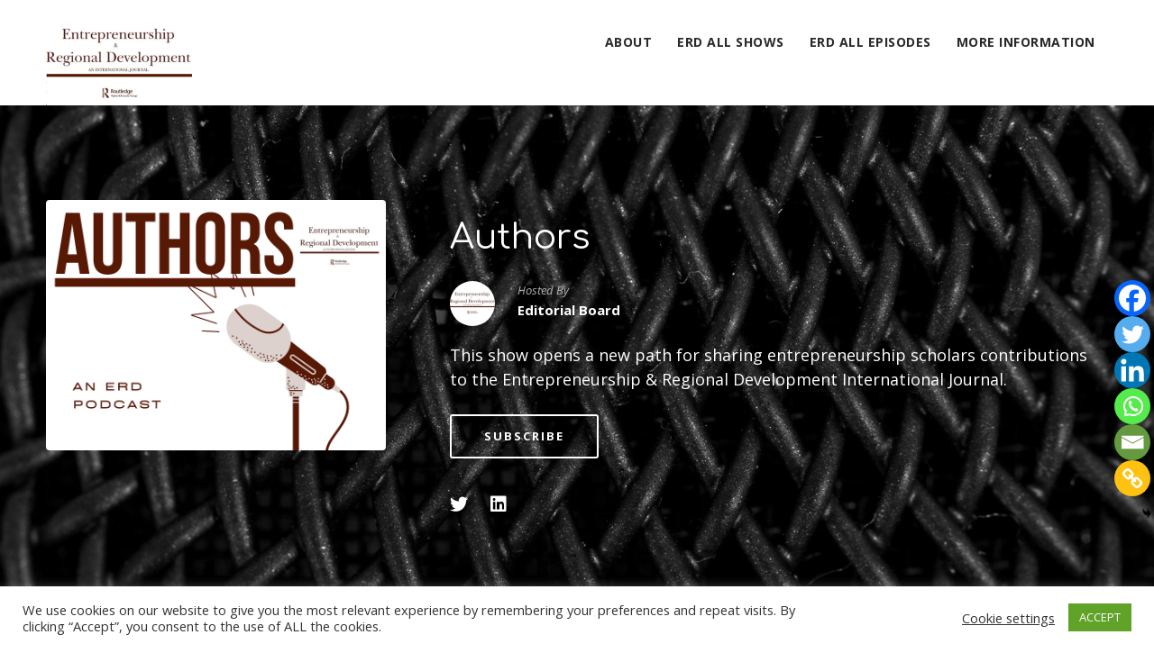

--- FILE ---
content_type: text/css
request_url: https://entrepreneurship-erd.com/wp-content/themes/bolden-secondline/style.css?ver=6.9
body_size: 38940
content:
/*

Theme Name: Bolden SecondLine
Theme URI: https://bolden.secondlinethemes.com/
Author: SecondLineThemes
Author URI: https://secondlinethemes.com/
Description: Podcast Network Theme
Version: 1.6.1
License: GNU General Public License version 3.0
License URI: http://www.gnu.org/licenses/gpl-3.0.html
Tags: right-sidebar, custom-menu, editor-style, featured-images, full-width-template, theme-options, translation-ready
Text Domain: bolden-secondline
*/


/*-----------------------------------------------------------------

[TABLE OF CONTENTS]

01. General CSS Resets
02. Main Styles
	A. Default Styles
	B. Fonts
	C. Transitions
03. Main Containers
04. Page Title
05. Search Form
06. Grids
07. Navigation
08. Flexslider
09. Mobile Navigation
10. Blog Index
11. Blog Post
12. Masonry
13. Filters
14. Sidebar
15. Pagination
16. Buttons
17. Contact Forms
18. Elementor Styles
19. Footer
20. PowerPress, SSP & MediaElements Player
21. prettyPhoto
22. Responsive Styles

-------------------------------------------------------------------*/


/*
============= 01. General CSS Resets =============
*/
article,aside,details,figcaption,figure,footer,header,hgroup,nav,section{display:block}audio,canvas,video{display:inline-block}.bypostauthor,.gallery-caption,.sticky{background:0 0}[hidden],audio:not([controls]){display:none}html{font-size:100%;-webkit-text-size-adjust:100%;-ms-text-size-adjust:100%}button,html,input,select,textarea{font-family:sans-serif;color:#222}body{margin:0;}a:focus{outline:dotted thin}a:active,a:hover{outline:0}abbr[title]{border-bottom:0;text-decoration:underline;}b,strong{font-weight:700}blockquote{margin:1em 40px}dfn{font-style:italic}hr{display:block;height:1px;border:0;border-top:1px solid #ccc;margin:1em 0;padding:0}ins{background:#ff9;color:#000;text-decoration:none}mark{background:#ff0;color:#000;font-style:italic;font-weight:700}code,kbd,pre,samp{font-family:monospace,serif;font-size:1em}pre{white-space:pre;white-space:pre-wrap;word-wrap:break-word}q{quotes:none}q:after,q:before{content:"";content:none}small{font-size:85%}sub,sup{font-size:75%;line-height:0;position:relative;vertical-align:baseline}sup{top:-.5em}sub{bottom:-.25em}ol,ul{margin:1em 0;padding:0 0 0 40px}dd{margin:0 0 0 40px}nav ol,nav ul{list-style:none;margin:0;padding:0}img{border:0;-ms-interpolation-mode:bicubic;vertical-align:middle}svg:not(:root){overflow:hidden}figure,form{margin:0}fieldset{border:0;margin:0;padding:0}label{cursor:pointer}legend{border:0;padding:0;white-space:normal}button,input,select,textarea{font-size:100%;margin:0;vertical-align:baseline}button,input{line-height:normal}button,input[type=button],input[type=reset],input[type=submit]{cursor:pointer;-webkit-appearance:button}button[disabled],input[disabled]{cursor:default}input[type=checkbox],input[type=radio]{box-sizing:border-box;padding:0}input[type=search]{-webkit-appearance:textfield;-moz-box-sizing:content-box;-webkit-box-sizing:content-box;box-sizing:content-box}input[type=search]::-webkit-search-cancel-button,input[type=search]::-webkit-search-decoration{-webkit-appearance:none}button::-moz-focus-inner,input::-moz-focus-inner{border:0;padding:0}textarea{overflow:auto;vertical-align:top;resize:vertical}input:invalid,textarea:invalid{background-color:#f0dddd}table{border-collapse:collapse;border-spacing:0}td{vertical-align:top}.chromeframe{margin:.2em 0;background:#ccc;color:#000;padding:.2em 0}.ir{display:block;border:0;text-indent:-999em;overflow:hidden;background-color:transparent;background-repeat:no-repeat;text-align:left;direction:ltr}.ir br{display:none}.hidden{display:none!important;visibility:hidden}.visuallyhidden{border:0;clip:rect(0 0 0 0);height:1px;margin:-1px;overflow:hidden;padding:0;position:absolute;width:1px}.visuallyhidden.focusable:active,.visuallyhidden.focusable:focus{clip:auto;height:auto;margin:0;overflow:visible;position:static;width:auto}.invisible{visibility:hidden}.clearfix-slt:after,.clearfix-slt:before{content:"";display:table}.clearfix-slt:after{clear:both}.lt-ie8 .clearfix-slt{visibility:hidden;width:0;height:0;clear:both}


/*
============= 02. Main Styles =============
*/

/* ---------- A. Default Styles ---------- */

body {
	background:#ffffff;
}

a {
	color:#4145ee;
}

a:hover {
	color:#2a2a2a;
}

img {
	max-width:100%; 
}
body iframe {
	border:none;
	max-width: 100%;
}

.wpb_gmaps_widget .wpb_wrapper {
	padding:0px !important;
}

.pp_gallery {
	display:none !important;
}
body a img, body a {
	outline:none !important; 
	text-decoration:none;
}
p {
	padding-top:0px; 
	margin:0px;
}
p, ul, ol {
	margin-bottom: 25px;
}
ul, ol {
	margin-left:8px; 
	padding-left:16px;
}
img {
	max-width: 100%;
	width:auto;
}

.secondline-featured-img-single-show img, .secondline-themes-feaured-image img, .secondline-featured-img-single img, body .sidebar img, footer img {
    height: auto;
}

video, audio {
	max-width:100%;
}
.alignnone, .alignleft, .alignright, .aligncenter {
	max-width:100% !important;
}
.alignright {
	float:right; 
	margin:0 0 15px 25px;
}
.alignleft {
	float:left;
	margin:0px 25px 15px 0px;
}

body hr {
	background:#e7e8eb;
	height:2px;
	border:none;
	margin:35px 0px 40px 0px;
}
.aligncenter {
	text-align:center;
	margin:0px auto 20px auto;
	display:block;
}
blockquote {
	border-left:4px solid #aaaaaa;
	margin-left:0;
    margin-right: 0;
	padding-left:30px;
	line-height:1.8;
	background: rgba(225, 225, 225, 0.35);
    padding-top: 30px;
    padding-bottom: 25px;
    padding-right: 30px;    
}
blockquote a:hover, blockquote a {
	color:#666666;
}
blockquote.alignleft, blockquote.alignright {
	width:32%;
	float:left;
	border-left:none;
	border-top:4px solid #666666;
	padding:15px 15px 0px 15px;
	margin-bottom:0px;
}
blockquote.alignright {
	float:right;
}
table {
	background:#ffffff;
	border-collapse: separate; 
	border-spacing: 0;
	margin: 0 0 2em;
	max-width: 100%;
	border-left:1px solid #eaeaea;
	border-top:1px solid #eaeaea;
}
	
th, td {
	color:#606060;
	border: 1px solid #eaeaea;
}
table th { 
	background:#eaeaea;
}
table caption, table th, table td {
	font-weight: normal;
	text-align: left; 
}
table th {
	border-width: 0 1px 1px 0;
	font-weight: 700;
}
table td {
	border-width: 0 1px 1px 0;
}
table tr th, table tr td {
	padding: 8px 12px;
}


/* Gutenberg Styles Addition */

#main-container-secondline .wp-block-pullquote {
	border-left: none;
	padding: 0;
}

#main-container-secondline hr.wp-block-separator {
	border-bottom: 0;
	margin-right: auto;
	margin-left: auto;
}

#main-container-secondline figure.wp-block-image, #main-container-secondline .wp-block-embed, body #content-slt .wp-block-cover, #content-slt .wp-block-button {
    margin-bottom: 25px;
}

body #main-container-secondline ul.wp-block-gallery {
	margin-bottom: 9px;
}

#main-container-secondline .wp-block-image.is-resized img {
    max-width: 100%;
}
	
#main-container-secondline table.wp-block-table tbody {
	width: calc(100% - 2px);
}

#main-container-secondline blockquote.wp-block-quote, #main-container-secondline blockquote.wp-block-quote.is-large {
	padding-top: 25px;
	padding-bottom: 25px;
}

@media screen and (min-width: 1600px) {
 
    body.single #main-container-secondline .alignfull, body.page #main-container-secondline .alignfull {
		margin-left: calc( -99vw / 2 + 100% / 2 );
		margin-right: calc( -99vw / 2 + 100% / 2 );	
		width:auto;
		max-width:1000%;
	}
	
	#main-container-secondline .wp-block-image.alignfull img, #main-container-secondline .wp-block-image.alignwide img {
		max-width: 100%;
	}
	
	body #main-container-secondline .wp-block-image.alignfull img {
		width: 100%;
	}
 
    body.single #main-container-secondline .alignwide, body.page #main-container-secondline .alignwide, body.single #main-container-secondline ul.wp-block-gallery.alignwide, body.page #main-container-secondline ul.wp-block-gallery.alignwide {
		margin-left:calc(25% - 25vw) !important;
		margin-right:calc(25% - 25vw) !important;
		width:auto;
		max-width:1000%;
    }
	
	#main-container-secondline #main-container-slt .alignwide, #main-container-secondline #main-container-slt .alignfull {
		margin-left: auto;
		margin-right: auto;	
	}	
}

@media screen and (min-width: 768px) and (max-width: 1599px) {
 
    body.single #main-container-secondline .alignfull, body.page #main-container-secondline .alignfull {
		margin-left: calc( -98vw / 2 + 100% / 2 );
		margin-right: calc( -98vw / 2 + 100% / 2 );	
		width:auto;
		max-width:1000%;
	}
	
	#main-container-secondline .wp-block-image.alignfull img, #main-container-secondline .wp-block-image.alignwide img {
		max-width: 100%;
	}
 
    body.single  #main-container-secondline .alignwide,
	body.page #main-container-secondline .alignwide,
	body.single #main-container-secondline ul.wp-block-gallery.alignwide,
	body.page #main-container-secondline ul.wp-block-gallery.alignwide	{
		margin-left:calc(25% - 25vw) !important;
		margin-right:calc(25% - 25vw) !important;
		width:auto;
		max-width:1000%;
    }
}

@media screen and (max-width: 767px) {
 
    body.single #main-container-secondline .alignfull,
	body.page #main-container-secondline .alignfull	{
		margin-left: calc( -95vw / 2 + 100% / 2 );
		margin-right: calc( -95vw / 2 + 100% / 2 );	
		width:auto;
		max-width:1000%;
	}
	
	#main-container-secondline .wp-block-image.alignfull img, #main-container-secondline .wp-block-image.alignwide img {
		max-width: 100%;
	}
 
    body.single #main-container-secondline .alignwide,
	body.page #main-container-secondline .alignwide,
	body.single #main-container-secondline ul.wp-block-gallery.alignwide,
	body.page #main-container-secondline ul.wp-block-gallery.alignwide {
		margin-left:calc(25% - 25vw) !important;
		margin-right:calc(25% - 25vw) !important;
		width:auto;
		max-width:1000%;
    }
}

body #main-container-secondline .wp-block-audio audio {
	opacity: 1;
}

body #main-container-secondline #main-container-slt .alignfull, body #main-container-secondline #main-container-slt .alignwide {
	margin-left: -3% !important;
	margin-right: -3% !important;
}

ul.wp-block-gallery {
    margin-left: 0;
    padding-left: 0;
}

body #main-container-secondline .wp-block-audio audio {
	opacity: 1;
}

body #main-container-secondline .wp-block-audio.alignfull audio {
	width: 100%;
}

body #main-container-secondline .wp-block-gallery .blocks-gallery-item figcaption {
    width: calc(100% - 20px);
}

body #content-slt .wp-block-image img {
    max-width: 80%;
}

body #content-slt .wp-block-image .alignright img, body #content-slt .wp-block-image .alignleft img,
body #content-slt .wp-block-image .alignright figcaption, body #content-slt .wp-block-image .alignleft figcaption {
	max-width: 100%;
}

body #content-slt  .wp-block-image.alignwide img {
    max-width: 90%;    
}

body #content-slt .wp-block-image.alignwide {
    text-align:center;
}

body #content-slt .wp-block-image .alignright {
	text-align: right;
}

#content-slt hr.wp-block-separator {
    max-width: 20%;
}

#content-slt hr.wp-block-separator.is-style-wide {
    max-width: 100%;
}

#content-slt hr.wp-block-separator.is-style-dots {
    max-width: 100%;
    border-bottom: 2px dotted #edeef1;
    background: transparent;
}

#content-slt a.wp-block-button__link {
    background-color: #66b6ec;
	border-radius: 4px;
	line-height: 1;
    border: none;
    text-align: center;
    display: inline-block;
    border-radius: 3px;
    width: auto;
    padding: 21px 29px;
    font-weight: 700;
    text-transform: uppercase;
    color: #ffffff;
    font-size: 14px;
    letter-spacing: 3px;
    font-family: 'Open Sans', serif;	
}

body .wp-block-quote__citation,
body .wp-block-quote cite,
body .wp-block-quote footer,
body .wp-block-audio figcaption,
body figcaption,
body .wp-block-pullquote .wp-block-pullquote__citation,
.wp-block-pullquote cite,
.wp-block-pullquote footer,
body .wp-block-image figcaption,
body .wp-block-embed figcaption {
	color: #555d66;
	font-style: italic;
	text-transform: none;
}

body #content-slt .wp-block-gallery .blocks-gallery-item figcaption {
	color: #fff;
}

#content-slt a.wp-block-button__link:hover {
    background-color: #3e80ac;
}

body #content-slt .wp-block-cover-image.alignleft, body #content-slt .wp-block-cover-image.alignright, body #content-slt .wp-block-cover.alignleft, body #content-slt .wp-block-cover.alignright {
	width: auto;
}

body #content-slt .wp-block-image figcaption {
    max-width: 80%;
}

body #content-slt figcaption {
	font-style: italic;
	color: #555d66;
}


body #content-slt .wp-block-image.alignwide figcaption, body #content-slt .wp-block-image.alignfull figcaption, body #content-slt .wp-block-image.aligncenter figcaption  {
    max-width: initial;
}

body pre.wp-block-preformatted {
    white-space: initial;
}

body #content-slt .wp-block-image figure.aligncenter figcaption {
    max-width: 100%;
}

body .wp-block-embed-twitter { 
    width: auto !important;
}

body #content-slt .wp-block-image img {
    height: auto !important;
}



/* ---------- B. Fonts ---------- */
body, body input, body textarea, select, body label.wpforms-field-sublabel, body label.wpforms-field-label { 
	line-height: 1.6; 
	font-size:16px;
	color:#666666;
	font-family: 'Open Sans', sans-serif;
}

h1, h2, h3, h4, h5, h6 {
	-ms-word-wrap: break-word; 
	word-wrap: break-word; 
	padding:0px;
	color:#2a2a2a;
	margin:0px 0px 15px 0px;
	line-height:1.4;
	font-family:'Comfortaa', serif;
	font-weight:700;
}

body .elementor-widget-heading .elementor-heading-title {
    line-height: 1.3;
}

h1 { 
	font-size:40px; 
	line-height:1.2;
}
h2 { 
	font-size:26px; 
}
h3 { 
	font-size:24px;
}
h4{
	font-size:20px;
}
h5 {
	font-size:18px;
}
h6 { 
	font-size:16px;
}

/* ---------- C. Transitions ---------- */
select,
.sf-menu li.highlight-button a:before,
.mobile-menu-icon-slt,
a, input, textarea {
	transition-duration: 250ms; 
	transition-property: color, background-color, opacity, border; 
	transition-timing-function: ease-in-out;
}

#main-container-secondline input#submit,
#main-container-secondline button.button,
ul.secondline-filter-button-group li,
.flex-control-paging li a,
ul.blog-single-social-sharing li a:before,
footer#site-footer a,
.tp-thumbs.custom .tp-thumb, .secondline-mini-banner-icon,
.pp_contract:after, .pp_expand:after,
a.pp_close:before, a.pp_close:after, a.pp_previous:before, a.pp_next:before,
.secondline-page-nav span, .secondline-page-nav a, 
.secondline-page-nav a:hover, .secondline-page-nav span, #content-slt ul.page-numbers li a:hover, #content-slt ul.page-numbers li span.current,
.sf-menu a:before,
#show-post-title-meta-container #secondline-show-icons li i:hover, #show-post-title-meta-container #secondline-show-icons li i,
#content-slt ul.products h2.woocommerce-loop-category__title,
#content-slt ul.products h2.woocommerce-loop-product__title,
#content-slt ul.products h2.woocommerce-loop-category__title,
#content-slt ul.products h2.woocommerce-loop-product__title {
	transition-duration: 250ms; 
	transition-property: all; 
	transition-timing-function: ease-in-out;
}

#main-nav-mobile .secondline-themes-social-icons a,
#secondline-inline-icons .secondline-themes-social-icons a,
#logo-slt img,
.sf-menu a, 
#secondline-shopping-cart-count a {
	transition-duration: 250ms; 
	transition-property:  padding-top, padding-bottom, color, background-color, width; 
	transition-timing-function: ease-in-out;
}

header#masthead-slt:after {
	transition-duration: 350ms; 
	transition-property: all; 
	transition-timing-function: ease-in-out;
}
header#masthead-slt {
	transition-duration: 350ms; 
	transition-property: background; 
	transition-timing-function: ease-in-out;
}

.no-hover-transition {
	transition-duration: 0ms; 
	transition-property: all; 
	transition-timing-function: ease-in-out;
}

/* Animation For Menus */
@keyframes SLTMoveUp {
	from { }
	to { transform: translateY(0px); opacity: 1;  }
}

@keyframes SLTMoveOut {
	from { visibility:visible; opacity:1; }
	to {  opacity: 0; visibility:hidden; }
}

li.sfHover ul.sf-mega, li.sfHover ul.sub-menu {
	transform: translateY(20px);
	opacity:0;
	animation-duration:250ms;
	animation-name: SLTMoveUp;
	animation-timing-function: ease-in-out;
	animation-fill-mode: forwards;
}

body #secondline-themes-header-search-icon.hide-search-icon-slt #panel-search-secondline {
	animation-duration:200ms;
	animation-name: SLTMoveOut;
	animation-timing-function: ease-in-out;
	animation-fill-mode: forwards;
}

body #secondline-themes-header-search-icon.active-search-icon-slt #panel-search-secondline {
	transform: translateY(20px);
	visibility:visible;
	animation-duration:250ms;
	animation-name: SLTMoveUp;
	animation-timing-function: ease-in-out;
	animation-fill-mode: forwards;
}
body #panel-search-secondline {
	visibility: hidden;
	z-index:5;
	opacity: 0;
}


/*
============= 03. Main Containers =============
*/
/* ---------- A. Main Styles ---------- */
.width-container-slt { 
	width:1200px;
	margin: 0 auto;
	position:relative;
	padding:0px;
}

footer#site-footer.secondline-themes-footer-full-width .width-container-slt,
.secondline-themes-page-title-full-width #page-title-slt .width-container-slt,
.secondline-themes-header-full-width header#masthead-slt .width-container-slt {
	width:auto;
	padding-right:40px;
	padding-left:40px;
}

.secondline-themes-header-float #masthead-slt {
    position: absolute;
}

@media only screen and (min-width: 960px) {
.secondline-themes-header-full-width-no-gap.secondline-themes-header-cart-width-adjustment header#masthead-slt .width-container-slt,
.secondline-themes-header-full-width.secondline-themes-header-cart-width-adjustment header#masthead-slt .width-container-slt {
	padding-right:0px;
}
}

.secondline-themes-header-full-width-no-gap header#masthead-slt .width-container-slt {
	width:auto;
	padding-right:20px;
}

#page-title-slt {
	margin-bottom:120px;
}

#content-slt {
	position:relative;
	padding-bottom:120px;
}

body.single-secondline_shows #content-slt {
    padding-bottom: 60px;
    padding-top: 60px;
}

#main-container-slt {
	float:left;
	width:70%;
	position:relative;
}

.sidebar {
	float:right; 
	width:27%;	
	word-break: break-word;
}

#error-page-index {
    text-align: center;
}

body #content-slt #error-page-index .search-form {
    margin: 50px auto 0 auto;
}




/* Responsive Sidebar Styles */
.sidebar.secondline-themes-mobile-sidebar {
	float:none;
	width:90%;
	margin:0 5%;
}

.sidebar.secondline-themes-mobile-sidebar .widget {
	margin-top:90px;
}

.sidebar.secondline-themes-mobile-sidebar .sidebar-divider-slt {
	height:20px;
}

.disable-sidebar-post-secondline #main-container-slt {
	width:100%;
}
.disable-sidebar-post-secondline .sidebar{
	display:none;
}

.left-sidebar-slt #main-container-slt {
	float:right;
}
.left-sidebar-slt .sidebar {
	float:left;
}




#bread-crumb-container ul#breadcrumbs-slt {	
	padding:0px;
	list-style:none;
	font-size: 16px;
	font-weight: 400;
	font-family: 'Open Sans';
    color: #ffffff;
    margin: 0 auto;
    margin-top: 35px;
    display: table;
}

#bread-crumb-container {
    position: static;
    text-align: center;
    width: 100%;
}

.breadcrumbs-bolden {
    z-index: 999;
}


#bread-crumb-container ul#breadcrumbs-slt li {
	margin:0px;
	padding:0px;
	float:left;
}
#bread-crumb-container ul#breadcrumbs-slt li:after {
	content:'\f105';
	font-family: "Font Awesome\ 5 Free";
	font-weight: 900;
	opacity:1;
    display: inline-block;
	padding:0px 16px 0 17px;
    margin: -5px 0;
	position:relative;
    font-size: 90%;
	top: 0;
	color:#fff;
}


#bread-crumb-container ul#breadcrumbs-slt li a:hover {
    color: #ffffff;
}


#bread-crumb-container ul#breadcrumbs-slt li:last-child:after, #bread-crumb-container ul#breadcrumbs-slt li.home { display:none !important; }

#bread-crumb-container ul#breadcrumbs-slt a {
	color: #fd5b44;
	display:inline-block;
}



/* ---------- B. Header ---------- */

header#masthead-slt  {
	-webkit-font-smoothing:subpixel-antialiased;
}

.secondline-disable-header-per-page #secondline-themes-header-position, .secondline-disable-header-per-page #secondline-header-page-builder {
	display:none;
}

.secondline-disable-footer-per-page footer#site-footer, .secondline-disable-footer-per-page #bolden-footer-page-builder {
	display:none;
}

.secondline-themes-transparent-header #secondline-themes-header-position {
	position:absolute;
	width:100%;
	z-index:50;
}

#secondline-themes-header-position {
	width:100%;
}

.secondline-themes-transparent-header header#masthead-slt {
	background-color:transparent;
	box-shadow: none;
	-webkit-font-smoothing:antialiased;
}

.secondline-themes-transparent-header header#masthead-slt .sf-menu ul {
	-webkit-font-smoothing:subpixel-antialiased;
}

header#masthead-slt:after {
	display:none;
	height:1px;
	content:'';
	width:100%;
	position:absolute;
	margin-bottom:-1px;
	background:transparent;
	z-index:1;
}
.secondline-themes-transparent-header .secondline-fixed-scrolled header#masthead-slt:after {
	display:none;
}

header#masthead-slt .width-container-slt.secondline-themes-logo-container {
	z-index:50;
}

.secondline-themes-transparent-header .secondline-fixed-scrolled header#masthead-slt,
header#masthead-slt {
	z-index:999;
	position:relative;
	width:100%;
}

.secondline-fixed-scrolled header#masthead-slt {
	border:none;
}

header#masthead-slt h1#logo-slt {
	z-index:55;
	margin:0px;
	padding:0px;
	line-height:1;
	font-size:5px;
	border:none;
	float:left;
}

.secondline-themes-logo-position-right header#masthead-slt h1#logo-slt,
.secondline-themes-logo-position-right h1#logo-slt {
	float:right;
	margin-left:25px;
	margin-right:0px;
}

body .secondline-themes-logo-position-center header#masthead-slt h1#logo-slt,
body .secondline-themes-logo-position-center h1#logo-slt {
	float:none ;
	margin:0 auto ;
	text-align:center ;
}
body .secondline-themes-logo-position-center h1#logo-slt img {
	margin:0 auto ;
}

header#masthead-slt h1#logo-slt a {
	display:block;
}

body #logo-slt img {
	max-width:100%;
}


body.admin-bar .secondline-fixed-scrolled {
	margin-top:32px;
}

.secondline-themes-fixed-logo {
	display:none;
	float:left;
}
.secondline-fixed-scrolled .secondline-themes-fixed-logo {
	display:block;
}

.secondline-fixed-scrolled .secondline-themes-hide-mobile-custom-logo {
	display:none;
}

.secondline-fixed-scrolled .secondline-themes-custom-logo-per-page-hide-default {
		display:block;
}

.secondline-fixed-scrolled .secondline-themes-default-logo-hide.secondline-themes-default-logo {
	display:none;
}

.secondline-themes-custom-logo-per-page-hide-default {
	display:none;
}

#main-nav-mobile .secondline-themes-social-icons {
	display:none;
}
#secondline-inline-icons .secondline-themes-social-icons {
	float:right;
	line-height: 1;
}
#secondline-inline-icons .secondline-themes-social-icons a {
	display:block;
	float:left;
}

#secondline-nav-container {
	float:right;
}

header#masthead-slt.secondline-themes-nav-left #secondline-nav-container {
	float:left;
}

header#masthead-slt.secondline-themes-nav-left h1#logo-slt {
	margin-right:30px;
}

header#masthead-slt.secondline-themes-nav-center #secondline-nav-container {
	width:1015px;
	margin:0 auto;
	float:none;
}
@media only screen and (min-width: 960px) and (max-width: 1300px) { 
	header#masthead-slt.secondline-themes-nav-center #secondline-nav-container {
		width:auto;
	}
}
@media only screen and (max-width: 960px) {
	header#masthead-slt.secondline-themes-nav-center #secondline-nav-container {
		width:auto;
	}
}

header#masthead-slt.secondline-themes-nav-center #secondline-nav-container nav#site-navigation {
	display:table;
	margin:0 auto;
}

.secondline-disable-logo-below-per-page header#masthead-slt .secondline-themes-logo-container,
.secondline-disable-logo-below-per-page #header-container-logo-secondline .secondline-themes-logo-container {
	display:none;
}


#secondline-shopping-cart-count i.shopping-cart-header-icon, #secondline-themes-header-search-icon i.fa-search:before {
	position:relative;
	top:-1px;
}

#secondline-themes-header-search-icon.active-search-icon-slt i.fa-search:before {
	content: "\f00d";
	margin-left: 2px;
}

#secondline-themes-header-search-icon i.fa-search {
	cursor:pointer;
}
#secondline-themes-header-search-icon {
	float:right;
	position:relative;
	margin-left:-3px;
}

#secondline-themes-header-cart-icon {
	float:right;
	position:relative;
	margin-left: 8px;
	margin-right: 8px;
}


/*
============= 04. Page Title =============
*/
#page-title-slt {
	background:#f5f5f5;
	padding:160px 0px 160px 0px;
	position:relative;
	text-align:center;
}

#page-title-slt:before {
	position:absolute;
	top:0px;
	left:0px;
	content:"";
	display:block;
	width:100%;
	height:100%;
}

#page-title-slt h1 {
	font-weight:700;
	padding:0px 1px;
	display:inline-block;
	margin:0 auto;
	text-align:center;
	color:#ffffff;
	font-size:52px;
	position:relative;
    text-transform: none;
	z-index:5;
    letter-spacing: 1px;
}

#page-title-slt h1:after {
	content:'';
	bottom:-2px;
	left:0px;
	background:#d3bc6e;
	position:absolute;
	width:100%;
	height:2px;
	display:none;
}

#page-title-slt h4 {
	margin:0 auto;
	margin-top:15px;
	text-align:center;
    color: #e4e4e4;
    font-size: 18px;
    font-weight: 300;
	position:relative;
    font-family: 'Comfortaa';
	z-index:5;
}

#page-title-slt h4 p {
	margin-bottom:0px;
}

#page-title-slt h4 a, #page-title-slt h4 a:hover {
	color:#e4d3d9;
}


/*
============= 05. Search Form =============
*/
.search-form input.search-field:focus {
	outline:none;
}
.search-form {
	text-align:center;
	margin:0 auto;
}

footer#site-footer .search-form,
#content-slt .search-form {
	margin-left:0px;
}

.search-form input {
	padding:16px 18px;
	margin:0 auto;
	border:none;
}

footer#site-footer .search-form input.search-field {
	background:#ffffff;
}

.elementor-section-stretched .search-form {
	max-width:600px;
}

.search-form {
	max-width:400px;
	margin-bottom:30px;
}

.sidebar .search-form input.search-field {
    background-color: #ffffff;
    border-color: #e0e0e0;
}

.search-form input.search-field {
    background-color: #ffffff;
	border:1px solid #e0e0e0;
	margin:0px;
	width: calc(100% - 42px);
	padding:16px 20px;
	font-size:14px;
	background-image:url(images/search-icon.png);
	background-position:right 13px;
	background-repeat:no-repeat;
	border-radius:3px;
}

@media screen and (-webkit-min-device-pixel-ratio: 1.5) {
	.search-form input.search-field {background-image: url(images/search-icon@2x.png); background-size:40px 30px;}
}

.search-form button, .search-form input.search-submit {
	display:none;
}





/*
============= 06. Grids =============
*/
.grid2column-secondline, .grid3column-secondline, .grid3columnbig-secondline, .grid4column-secondline, .grid4columnbig-secondline, .grid5column-secondline, .grid6column-secondline {
	float:left; 
	margin-right:2%; 
	min-height:2px;
 }
.grid2column-secondline { 
	width: 49%;
}
.grid3column-secondline {
	width: 32%; 
}
.grid3columnbig-secondline {
    width:64%;
}
.grid4column-secondline {
	width: 23.5%;
}
.grid5column-secondline {
	width:18.4%;
}
.grid6column-secondline {
	width:15%;
}

body .lastcolumn-secondline {
	margin-right:0% !important;
}

#secondline-themes-lower-widget-container .widget,
#widget-area-secondline .widget {
	float:left;
	margin-right:4%;
}

.footer-1-slt .widget  { 
	width:100%;
	margin-right:0%; 
	margin-left:0%;
}
.footer-2-slt .widget  { 
	width:48%; 
}
.footer-3-slt .widget  { 
	width:30.5%; 
}
.footer-4-slt .widget  { 
	width:22%; 
}
.footer-5-slt .widget  { 
	width:16.5%; 
}

#secondline-themes-lower-widget-container .footer-5-slt .widget:nth-child(5),
#secondline-themes-lower-widget-container .footer-2-slt .widget:nth-child(2),
#secondline-themes-lower-widget-container .footer-3-slt .widget:nth-child(3),
#secondline-themes-lower-widget-container .footer-4-slt .widget:nth-child(4),
#widget-area-secondline .footer-5-slt .widget:nth-child(5n+1),
#widget-area-secondline .footer-2-slt .widget:nth-child(2n+1),
#widget-area-secondline .footer-3-slt .widget:nth-child(3n+1),
#widget-area-secondline .footer-4-slt .widget:nth-child(4n+1) {
	margin-right:0%;
}

#widget-area-secondline .footer-5-slt .widget:nth-child(5n+2),
#widget-area-secondline .footer-2-slt .widget:nth-child(2n+2),
#widget-area-secondline .footer-3-slt .widget:nth-child(3n+2),
#widget-area-secondline .footer-4-slt .widget:nth-child(4n+2) {
	clear:left;
}


/*
============= 07. Navigation =============
*/
/*** ESSENTIAL STYLES ***/
.sf-menu, .sf-menu * { margin: 0; padding: 0; list-style: none; }
.sf-menu li.menu-item, .sf-menu li.menu-item li { position: relative; }
.sf-menu li.menu-item ul { position: absolute; display: none; top: 100%; left: 0; z-index: 99; }
.sf-menu li.menu-item ul ul { top:0; left:100%; }
.sf-menu > li { float: left; }
.sf-menu li:hover > ul, .sf-menu li.sfHover > ul { display: block; }
.sf-menu a { display: block; position: relative; }
.sf-menu ul ul { top: 0; left: 100%; }


/*** DEFAULT NAVIGATION SKIN ***/
.sf-menu ul{min-width:12em}.sf-menu a{line-height:1;padding:.75em 1em;text-decoration:none;zoom:1;cursor:pointer;color:#13a}.sf-menu li{background:#BDD2FF;white-space:nowrap}.sf-menu ul li{background:#AABDE6}.sf-menu ul ul li{background:#9AAEDB}.sf-menu li.sfHover,.sf-menu li:hover{background:#CFDEFF}.sf-arrows .sf-with-ul{padding-right:2.5em}.sf-arrows .sf-with-ul:after{content:'';position:absolute;top:50%;right:1em;margin-top:-3px;height:0;width:0;border:5px solid transparent;border-top-color:#dFeEFF;border-top-color:rgba(255,255,255,.5)}.sf-arrows>.sfHover>.sf-with-ul:after,.sf-arrows>li:hover>.sf-with-ul:after,.sf-arrows>li>.sf-with-ul:focus:after{border-top-color:#fff}.sf-arrows ul .sf-with-ul:after{margin-top:-5px;margin-right:-3px;border-color:transparent transparent transparent #dFeEFF;border-left-color:rgba(255,255,255,.5)}.sf-arrows ul .sfHover>.sf-with-ul:after,.sf-arrows ul li:hover>.sf-with-ul:after,.sf-arrows ul li>.sf-with-ul:focus:after{border-left-color:#fff}

.sf-menu li.menu-item:last-child ul, .sf-menu li.menu-item:last-child ul ul {  left: auto; right:18px; }
.sf-menu ul li.menu-item:last-child ul {  left: 100%; right:18px; }
.secondline-themes-nav-center .sf-menu li.menu-item:last-child ul,
.secondline-themes-nav-left .sf-menu li.menu-item:last-child ul {
	left: 0; right:auto;
}

.secondline-themes-nav-center .sf-menu ul ul,
.secondline-themes-nav-left .sf-menu ul ul,
.sf-menu li.menu-item:last-child ul ul {  left: 100%; right:auto; }

.sf-menu .menu-item-language .submenu-languages {
	position:absolute;
}

/* NEW THEME SKIN */
.sf-menu li, .sf-menu ul li, .sf-menu ul ul li, .sf-menu li:hover, .sf-menu li.sfHover {
	background:none;
}

nav#secondline-themes-right-navigation {
	float:right;
}
nav#secondline-themes-right-navigation ul {
	list-style:none;
	margin:0px;
	padding:13px 0px 0px 0px;
	float:right;
}

nav#secondline-themes-right-navigation ul li a {
	display:inline-block;
	font-size:14px;
	font-weight:500;
	font-family:'Open Sans', serif;
	line-height:1;
	padding:14px 19px;
	color:#2a2a2a;
	border:3px solid rgba(225,43,95, 0.7);
}

nav#secondline-themes-right-navigation ul li a:hover {
	border-color:#2a2a2a;
}

nav#secondline-themes-right-navigation ul li a i {
	padding-right:5px;
}


.sf-menu a:hover:before, .sf-menu li.sfHover a:before, .sf-menu li.current-menu-item a:before {
	opacity:0;
	background:#888888;
	width:0%;
    width: calc(100% - 20px);
}

.sf-menu ul a:before {
    display: none;
}

.sf-menu a:before {
	content:"";
	display:block;
	position:absolute;
	left:0px;
	margin-top:19px;
	height:2px;
	background:#888888;
	opacity:0.5;
	width:0px;
	margin-left:10px;
}


.sf-menu li.divider {
	margin-left:10px;
	padding-left:10px;
}

.sf-menu li.divider:after {
	content:'';
	position:absolute;
	bottom:28px;
	left:0px;
	height:24px;
	width:1px;
	background:rgba(255,255,255, 0.26);
}

.sf-menu li.highlight-button a:before { 
	height:40px;
	margin-top:-23px;
	border-radius:3px;
}

h2.mega-menu-heading, nav#site-navigation {
    font-weight: 500;
	font-family: 'Open Sans', sans-serif;
	letter-spacing: 0px;
	text-transform:none;
}

.mobile-menu-icon-slt {
	color:#707070;
	padding:41px 0px 41px 10px;
	margin:0 auto;
	float:right;
	font-size:18px;
	line-height:1;
}

#secondline-inline-icons .secondline-themes-social-icons a {
	color:#707070;
	font-size:13px;
	padding:44px 15px;
}

.sf-menu a {
	line-height:1;
    text-transform: uppercase;
	color:#292935;
	font-size:16px;
	padding:27px 15px;
    letter-spacing: 1px;
    font-weight: 700;
}

.secondline-themes-nav-cart-icon-off #secondline-shopping-cart-toggle,
.secondline-themes-search-icon-off #secondline-themes-header-search-icon {
	display:none !important;
}


#secondline-themes-header-search-icon:hover i.fa-search,
#secondline-themes-header-search-icon.active-search-icon-slt i.fa-search,
#secondline-inline-icons .secondline-themes-social-icons a:hover,
.mobile-menu-icon-slt:hover,
.sf-menu a:hover, .sf-menu li.sfHover a, .sf-menu li.current-menu-item a {
	color:#4145ee;
	background:none;
}


#secondline-inline-icons .secondline-themes-social-icons a:hover {
	background:none;
}


/* Banner Icon */
.secondline-mini-banner-icon {
	position:absolute;
	top:8px;
	right:9px;
	line-height:1;
	padding:4px 7px 3px 7px;
	font-size:9px;
	border-radius:20px;
	background:#4145ee;
	color:#ffffff;
}

.sf-menu li li .secondline-mini-banner-icon {
	font-size:8px;
	top:14px;
	right:0px;
}
.sf-menu li .sf-mega h2 .secondline-mini-banner-icon {
	top:22px;
	right:0px;
}

.sf-menu li .sf-mega .secondline-mini-banner-icon {
	top:14px;
	right:0px;
}

/* Fix for divider */
#secondline-checkout-basket,
#panel-search-secondline,
.sf-menu ul {
	border-top:2px solid #d3bc6c;
	font-weight:400;
	font-family: 'Comfortaa', sans-serif;
	box-shadow: 0px 5px 5px rgba(0,0,0, 0.05);
}

body #panel-search-secondline {
	border-top: 0;
	box-shadow: none;
	position: absolute;
	right: 0;
	padding: 22px 25px 0 25px;
}

body #panel-search-secondline .search-form input.search-field {
	min-width: 220px;
	color: #000;
}


.sf-menu ul:before {
	border-bottom:8px solid #cc5b44; 
}

.sf-menu ul ul:before {
	display:none;
}

.sf-menu .sf-mega {
	padding-bottom:0px;
}
.sf-menu .sf-mega  ul {
	padding:0px; 
	margin:0px;
	background:none;
	box-shadow:none;
}

.sf-menu li li {
	padding-right:0px;
	padding-left:0px;
}

.sf-menu ul {
	padding:5px 0px 6px 0px;
}

.sf-menu li li a {
	text-transform:none;
	font-size:13px;
	padding:15px 20px 15px 25px;
	border-bottom:1px solid rgba(255,255,255, 0.08);
    font-weight: 400;
}

.secondline-fixed-scrolled .sf-menu li li a {
	padding-top:15px;
	padding-bottom:15px;
}

.deep-level li:last-child a {
	padding-bottom:20px;
}

.deep-level li:last-child a {
	padding-bottom:20px;
}

.sf-menu li li:last-child li:last-child a,
.sf-mega li:last-child li:last-child li:last-child a,
.sf-mega li:last-child li:last-child a,
.sf-menu li li:last-child a {
	border:none;
}

.sf-menu li li:last-child li a,
.sf-mega li:last-child li a {
	border-bottom:1px solid rgba(255,255,255, 0.08);
}

.sf-menu li.sfHover li a,
.sf-menu li.sfHover li.sfHover li a,
.sf-menu li.sfHover li.sfHover li.sfHover li a,
.sf-menu li.sfHover li.sfHover li.sfHover li.sfHover li a,
.sf-menu li.sfHover li.sfHover li.sfHover li.sfHover li.sfHover li a {
	background:none;
	color:#888888;
}

#secondline-checkout-basket ul#secondline-cart-small li h6,
#secondline-checkout-basket .secondline-sub-total span.total-number-add,
.sf-menu li.sfHover li a:hover, .sf-menu li.sfHover li.sfHover a,
.sf-menu li.sfHover li li a:hover, .sf-menu li.sfHover li.sfHover li.sfHover a,
.sf-menu li.sfHover li li li a:hover, .sf-menu li.sfHover li.sfHover li.sfHover a:hover, .sf-menu li.sfHover li.sfHover li.sfHover li.sfHover a,
.sf-menu li.sfHover li li li li a:hover, .sf-menu li.sfHover li.sfHover li.sfHover li.sfHover a:hover, .sf-menu li.sfHover li.sfHover li.sfHover li.sfHover li.sfHover a,
.sf-menu li.sfHover li li li li li a:hover, .sf-menu li.sfHover li.sfHover li.sfHover li.sfHover li.sfHover a:hover, .sf-menu li.sfHover li.sfHover li.sfHover li.sfHover li.sfHover li.sfHover a {
	color:#3f3f3f;
	background:rgba(0,0,0, 0);

}


/* Font Awesome Icon Spacing */
.sf-menu i {
	line-height:1;
	margin-right:6px;
	font-size:90%;
	position:relative;
	margin-bottom:-2px;
	margin-top:-2px;
}
.sf-menu li li i {
	font-size:95%;
}
.sf-mega li h2 i {
	margin-right:8px;
}

/* Sub-menu Arrows */
.sf-arrows .sf-with-ul {
	padding-right: 30px;
}
.sf-arrows .sf-with-ul:after { 
	font-weight:900;
	font-style:normal;
	font-family: "Font Awesome\ 5 Free";
	border:none;
	content:"\f107";
	font-size:12px;
	top: 50%;
	right: 24px;
	margin-top:-6px;
}
.sf-arrows ul .sf-with-ul:after {
	font:normal normal normal 10px/1 "Font Awesome\ 5 Free";
	font-weight: 900;
	content:"\f105"; 
	margin-top:-6px;
	right:36px;
}

/* Dark and Light Navigation */
@media only screen and (min-width: 959px) {
	
	.secondline_themes_force_dark_navigation_color .secondline-fixed-scrolled .sf-menu li.highlight-button a,
	.secondline_themes_force_light_navigation_color .secondline-fixed-scrolled .sf-menu li.highlight-button a {
		color:#ffffff;
	}

	.secondline_themes_force_light_navigation_color .sf-menu a {
		color:#ffffff;
	}
	
	.secondline_themes_force_light_navigation_color  .sf-menu li.highlight-button a:hover,
	.secondline_themes_force_light_navigation_color  .sf-menu li.highlight-button a {
		color:#232323;
	}
	.secondline_themes_force_light_navigation_color  .sf-menu li.highlight-button a:hover:before,
	.secondline_themes_force_light_navigation_color  .sf-menu li.highlight-button a:before {
		background:#ffffff;
		color:#000000;
	}

	.secondline_themes_force_light_navigation_color #secondline-themes-header-search-icon i.fa-search, 
	.secondline_themes_force_light_navigation_color #secondline-themes-header-search-icon:hover i.fa-search, 
	.secondline_themes_force_light_navigation_color #secondline-themes-header-search-icon.active-search-icon-slt i.fa-search, 
	.secondline_themes_force_light_navigation_color #secondline-inline-icons .secondline-themes-social-icons a:hover, 
	.secondline_themes_force_light_navigation_color #secondline-shopping-cart-count a.secondline-count-icon-nav:hover, 
	.secondline_themes_force_light_navigation_color .sf-menu a:hover, 
	.secondline_themes_force_light_navigation_color .sf-menu li.sfHover a, 
	.secondline_themes_force_light_navigation_color .sf-menu li.current-menu-item a {
		color:#ffffff;
	}


	.secondline_themes_force_light_navigation_color #secondline-inline-icons .secondline-themes-social-icons a {
		color:#ffffff;
	}

	.secondline_themes_force_dark_navigation_color .sf-menu a {
		color:#000000;
	}

	.secondline_themes_force_dark_navigation_color .sf-menu li.highlight-button a:hover,
	.secondline_themes_force_dark_navigation_color  .sf-menu li.highlight-button a {
		color:#ffffff;
	}
	.secondline_themes_force_dark_navigation_color  .sf-menu li.highlight-button a:hover:before,
	.secondline_themes_force_dark_navigation_color  .sf-menu li.highlight-button a:before {
		background:#000000;
		color:#ffffff;
	}

	.secondline_themes_force_dark_navigation_color #secondline-themes-header-search-icon i.fa-search, 
	.secondline_themes_force_dark_navigation_color #secondline-themes-header-search-icon:hover i.fa-search, 
	.secondline_themes_force_dark_navigation_color #secondline-themes-header-search-icon.active-search-icon-slt i.fa-search, 
	.secondline_themes_force_dark_navigation_color #secondline-inline-icons .secondline-themes-social-icons a:hover, 
	.secondline_themes_force_dark_navigation_color #secondline-shopping-cart-count a.secondline-count-icon-nav:hover, 
	.secondline_themes_force_dark_navigation_color .sf-menu a:hover, 
	.secondline_themes_force_dark_navigation_color .sf-menu li.sfHover a, 
	.secondline_themes_force_dark_navigation_color .sf-menu li.current-menu-item a {
		color:#000000;
	}

	

	.secondline_themes_force_dark_navigation_color #secondline-inline-icons .secondline-themes-social-icons a {
		color:#000000;
	}
}

/*
============= 08. FlexSlider =============
*/
/* RESETS */
.flex-container a:hover, .flex-slider a:hover, .flex-container a:focus, .flex-slider a:focus { outline: none; }
.slides, .slides > li, .flex-control-nav, .flex-direction-nav { margin: 0;  padding: 0; list-style: none; }
.flex-pauseplay span { text-transform: capitalize; }
/* BASE STYLES */
.flexslider { margin: 0; padding: 0; }
.flexslider .slides > li {  display: none; -webkit-backface-visibility: hidden; }
.flexslider .slides img { width: 100%; display: block; }
.flexslider .slides:after { content: "\0020";  display: block; clear: both;  visibility: hidden;  line-height: 0;  height: 0; }
html[xmlns] .flexslider .slides { display: block; }
* html .flexslider .slides { height: 1%; }
.no-js .flexslider .slides > li:first-child { display: block;}
.flexslider.secondline-gallery .flex-control-paging li a:after {
    width: 10px;
    height: 10px;
    padding: 4px;
}


/* DEFAULT THEME */
.flexslider { margin: 0; background: none;  border:none; position: relative; zoom: 1; }
.flexslider .slides { zoom: 1; }
.flexslider .slides img { height: auto; }
.flex-viewport { max-height: 2000px; -webkit-transition: all 1s ease;  -moz-transition: all 1s ease;  -ms-transition: all 1s ease;  -o-transition: all 1s ease; transition: all 1s ease; }
.loading .flex-viewport {  max-height: 300px;}
.carousel li { margin-right: 5px; }
.flex-direction-nav { height: 0;}

  .flexslider {
  	-webkit-transform: translateZ(0);
  }
.flex-direction-nav a {
    text-decoration: none;
    display: block;
    position: absolute;
    top: 50%;
    z-index: 10;
    overflow: hidden;
    opacity: 1;
    cursor: pointer;
    font: normal normal normal 14px/1 "Font Awesome\ 5 Free"; font-size: inherit; text-rendering: auto; -webkit-font-smoothing: antialiased; -moz-osx-font-smoothing: grayscale; transform: translate(0, 0); 
    font-family: "Font Awesome\ 5 Free"; font-weight: 900; font-style: normal;
    text-align:center;	
    border:none;
    margin: -25px 0 0;
    font-size:30px;
    width:45px;
    line-height:50px;
    height:50px;
    color:#ffffff;
    background:none;
	box-shadow: 1px 1px 5px rgba(0,0,0,  0.02);
}
.flexslider .flex-direction-nav a {
	transition-duration: 250ms; 
	transition-property: all; 
	transition-timing-function: ease-in-out;
}

.flexslider:hover .flex-direction-nav a {
	top:50%;
}

.flex-direction-nav a:hover {
	color:#ffffff;
	opacity:1;
}

.flex-direction-nav a.flex-prev:before {
	content: "\f104";
	position:relative;
	left:-1px;
}

.flex-direction-nav a.flex-next:before {
	content: "\f105";
	position:relative;
	right:-1px;
}

.flex-direction-nav .flex-prev {
	left:0px;
	border-top-right-radius: 3px;
	border-bottom-right-radius: 3px;
}
.flex-direction-nav .flex-next {
	right:0px;
	border-top-left-radius: 3px;
	border-bottom-left-radius: 3px;
}

.flexslider:hover .flex-direction-nav .flex-prev, .flexslider:hover .flex-direction-nav .flex-next {
	opacity: 1;
}
.flex-direction-nav .flex-disabled {
  opacity: 0!important;
  filter: alpha(opacity=0);
  cursor: default;
}
.flex-pauseplay a {
  display: block;
  width: 20px;
  height: 20px;
  position: absolute;
  bottom: 5px;
  left: 10px;
  opacity: 0.8;
  z-index: 10;
  overflow: hidden;
  cursor: pointer;
  color: #000;
}
.flex-pauseplay a:before {
  font-family: "flexslider-icon";
  font-size: 20px;
  display: inline-block;
  content: '\f004';
}
.flex-pauseplay a:hover {
  opacity: 1;
}
.flex-pauseplay a.flex-play:before {
  content: '\f003';
}

.flex-control-nav {
  width: 100%;
  position: absolute;
  bottom: 25px;
  text-align: center;
  z-index:10;
}
.flex-control-nav li {
	margin:0px;
  display: inline-block;
  zoom: 1;
  display: inline;
  position:relative;
}
.flex-control-paging li {
	width:22px; 
	height:10px; 
	text-align:center;
}


.flex-control-paging li a {
	width:10px;
	height:10px;
	bottom:0px;
	display: block;
	cursor: pointer;
	text-indent: -9999px;
	position:absolute;
	background:rgba(255,255,255,  0.1);
	border:1px solid #ffffff;
	border-radius: 25px;
}

.flex-control-paging li a:after {
	content:'';
	display:block;
	position:absolute;
	top:-5px;
	left:-5px;
	padding:8px;
	height:100%;
	border-radius:20px;
	width:100%;
	border:1px solid rgba(255,255,255,  0);
}

.flex-control-paging li a.flex-active {
  background:#fff ;
  border-color:#fff;
}

.flex-control-paging li a.flex-active:after {
	border-color:rgba(255,255,255,  0.6);
}
.flex-control-paging li a.flex-active {
	cursor: default;
}
.flex-control-thumbs {
  margin: 5px 0 0;
  position: static;
  overflow: hidden;
}
.flex-control-thumbs li {
  width: 25%;
  float: left;
  margin: 0;
}
.flex-control-thumbs img {
  width: 100%;
  height: auto;
  display: block;
  opacity: .7;
  cursor: pointer;
  -webkit-transition: all 1s ease;
  -moz-transition: all 1s ease;
  -ms-transition: all 1s ease;
  -o-transition: all 1s ease;
  transition: all 1s ease;
}
.flex-control-thumbs img:hover {
  opacity: 1;
}
.flex-control-thumbs .flex-active {
  opacity: 1;
  cursor: default;
}



/* HOMEPAGE SLIDER */

.secondline-elements-slider-background {
    background-size: cover;
    background-repeat: no-repeat;
}

.slider-background-overlay-color {
	position:absolute;
	width:100%;
	top:0px;
	left:0px;
	height:100%;
	background: -moz-linear-gradient(top, rgba(0,0,0,0) 0%, rgba(0,0,0, 0.4) 100%); /* FF3.6-15 */
	background: -webkit-linear-gradient(top, rgba(0,0,0,0) 0%,rgba(0,0,0, 0.4) 100%); /* Chrome10-25,Safari5.1-6 */
	background: linear-gradient(to bottom, rgba(0,0,0,0) 0%,rgba(0,0,0, 0.4) 100%); /* W3C, IE10+, FF16+, Chrome26+, Opera12+, Safari7+ */
}

.secondline-elements-slider-background {
	background-color:#000000;
	background-repeat: no-repeat;
	background-position:center center;
	background-size: cover;
	position:relative;
}


.slider-content-margins {
	margin-top:80px;
	position:relative;
	z-index:10;
}

.slider-elements-display-table {
	display:table;
	width:100%;
	height:100%;
	overflow:hidden;
}


.slider-content-max-width {
	max-width:90%;
	margin:0 auto;
}

.slider-text-floating-container {
	width:100%;
}

.slider-text-floating-container .podcast-episode img.ssp-player-branding {
	display:none;
}

.slider-category-list span {
	font-size:17px;
	font-weight:700;
	border-bottom:3px solid #39c686; 
	display:inline-block;
	margin-right:15px;
	margin-bottom:20px;
	color:#ffffff;
	line-height:1.2;
	text-transform:uppercase;
}
h2.secondline-blog-slider-title {
    color: #ffffff;
    font-size: 42px;
    line-height: 1.5;
    margin-bottom: 8px;
    font-weight: 700;
    text-transform: none;
}
h4.secondline-blog-slider-sub-title {
	font-size:55px;
	color:rgba(255,255,255,  0.56);
	line-height:1.2;
}

h6.secondline-blog-slider-smallest-title {
	font-size:21px;
	letter-spacing:10px;
	text-transform:uppercase;
	font-weight:400;
	color:rgba(255,255,255,  0.56);
	line-height:1.2;
}

.slider-play-icon {
	background: linear-gradient(to bottom, rgba(255,255,255,0.2) 0%,rgba(255,255,255,0) 100%);
	position:absolute;
	top:50%;
	left:50%;
	border-radius:150px;
	text-align:center;
	font-size:20px;
	width:80px;
	height:80px;
	line-height:80px;
	margin-top:-35px;
	margin-left:-40px;
	border:6px solid rgba(255,255,255, 0.45);
	color:#ffffff;
	z-index:10;
}

.slider-play-icon i {
	position:relative;
	left:2px;
	top:-4px;
}

.secondline-elements-slider-background:hover .slider-play-icon {
	border-color:rgba(255,255,255, 0.7);
}


.secondline-themes-post-slider-main  .flex-direction-nav a {
    margin-top: -10px;
}

.secondline_elements_slider_arrow_visiblity_hidden .flex-direction-nav a,
.secondline_elements_slider_dots_visiblity_hidden .flex-control-paging a {
	display:none;
}


.secondline_elements_slider_arrow_visiblity_hover .flex-direction-nav a {
	opacity:0;
}
.secondline_elements_slider_arrow_visiblity_hover:hover .flex-direction-nav a {
	opacity:1;
}


.secondline_elements_slider_dots_visiblity_hover .flex-control-paging li a {
	opacity:0;
}

.secondline_elements_slider_dots_visiblity_hover:hover .flex-control-paging li a {
	opacity:1;
}


.secondline-themes-post-slider-main .flex-direction-nav a {
    font-size:40px;
}

.secondline-themes-slider-video-embed {
	float:right;
	position:relative;
	z-index:20;
}


.secondline-themes-slider-video-embed .wp-video {
	width:100% !important;
	height:auto;
}

.secondline-themes-slider-video-embed p {
	margin:0px;
}


.secondline_animate_in .slider-content-alignment-slt,
.secondline_animate_in .secondline-themes-slider-video-embed,

.secondline_animate_out .slider-content-alignment-slt,
.secondline_animate_out .secondline-themes-slider-video-embed,

.secondline_animate_up .slider-content-alignment-slt,
.secondline_animate_up .secondline-themes-slider-video-embed,

.secondline_animate_down .slider-content-alignment-slt,
.secondline_animate_down .secondline-themes-slider-video-embed,

.secondline_animate_right .slider-content-alignment-slt,
.secondline_animate_right .secondline-themes-slider-video-embed,

.secondline_animate_left .slider-content-alignment-slt,
.secondline_animate_left .secondline-themes-slider-video-embed  {
		animation-delay:  400ms; 
		animation-duration: 800ms;
		opacity:0;
		animation-fill-mode: both;
}

li.flex-active-slide.secondline_animate_in .secondline-themes-slider-video-embed,
li.flex-active-slide.secondline_animate_in .slider-content-alignment-slt {
	animation-name: secondlineelementszoomup;
}

li.flex-active-slide.secondline_animate_out .secondline-themes-slider-video-embed,
li.flex-active-slide.secondline_animate_out .slider-content-alignment-slt {
	animation-name: secondlineelementszoomout;
}

li.flex-active-slide.secondline_animate_up .secondline-themes-slider-video-embed,
li.flex-active-slide.secondline_animate_up .slider-content-alignment-slt {
	animation-name: secondlineelementsfadeup;
}

li.flex-active-slide.secondline_animate_down .secondline-themes-slider-video-embed,
li.flex-active-slide.secondline_animate_down .slider-content-alignment-slt {
	animation-name: secondlineelementsfadedown;
}


li.flex-active-slide.secondline_animate_left .secondline-themes-slider-video-embed,
li.flex-active-slide.secondline_animate_left .slider-content-alignment-slt {
	animation-name: secondlineelementsfadeleft;
}


li.flex-active-slide.secondline_animate_right .secondline-themes-slider-video-embed,
li.flex-active-slide.secondline_animate_right .slider-content-alignment-slt {
	animation-name: secondlineelementsfaderight;
}


@keyframes secondlineelementsfadeup {
		0% { opacity: 0; transform: translate3d(0, 20%, 0); }
		100% { opacity: 1; transform: translate3d(0, 0, 0); }
}

@keyframes secondlineelementsfadedown {
		0% { opacity: 0; transform: translate3d(0, -20%, 0); }
		100% { opacity: 1; transform: translate3d(0, 0, 0); }
}

@keyframes secondlineelementsfadeleft {
		0% { opacity: 0; transform: translate3d(10%, 0, 0); }
		100% { opacity: 1; transform: translate3d(0, 0, 0); }
}

@keyframes secondlineelementsfaderight {
		0% { opacity: 0; transform: translate3d(-10%, 0, 0); }
		100% { opacity: 1; transform: translate3d(0, 0, 0); }
}

@keyframes secondlineelementszoomup {
		0% { opacity: 0; transform: scale(1.2); }
		100% { opacity: 1; transform: scale(1);}
}

@keyframes secondlineelementszoomout {
		0% { opacity: 0; transform: scale(0.8); }
		100% { opacity: 1; transform: scale(1);}
}




/*
============= 09. Mobile Navigation =============
*/
span.secondline-mobile-menu-text {
	padding-left:6px;
	position:relative;
	top:-2px;
}


#main-nav-mobile  .secondline-themes-social-icons {
	text-align:center;
	padding:10px 0px;
}
#main-nav-mobile  .secondline-themes-social-icons a  {
	margin-top:8px;
	margin-bottom:8px;
}

#main-nav-mobile  .secondline-themes-social-icons i {
	font-size:100%;
	top:0px;
	margin-bottom:0px;
}
#main-nav-mobile  .secondline-themes-social-icons a {
	border-radius: 30px;
	text-align:center;
	display:inline-block;
	line-height:1;
	margin-left:8px;
	padding:5px;
	font-size:11px;
	min-width:12px;
	background:#2e2e2e;
	color:#ffffff;
	
}

#main-nav-mobile .secondline-themes-social-icons a:hover {
	background:#888888;
	border-color:#888888;
	color:#ffffff;
}

.mobile-menu-icon-slt {
	cursor:pointer;
	line-height:1;
	display:none;
	text-align:center;
	padding-right:4px;
}

.active-mobile-icon-slt .mobile-menu-icon-slt .fa-bars:before {
	content:"\f00d";
}

.menu-collapser {
	display:none !important;
}
#main-nav-mobile {
	line-height:1.6;
	background:#f9f9f9; 
	display:none;
	position:relative;
	width:100%;
	z-index:20;
	box-shadow: 0px 2px 6px rgba(0,0,0, 0.1);
}

@media only screen and (min-width: 1024px){ 
	#main-nav-mobile { 
		display:none !important;
	}
}

#main-nav-mobile .sf-menu li li .secondline-mini-banner-icon,
#main-nav-mobile .sf-menu li .sf-mega h2 .secondline-mini-banner-icon,
#main-nav-mobile .sf-menu li .sf-mega .secondline-mini-banner-icon,
#main-nav-mobile .secondline-mini-banner-icon {
	top:22px;
	right:70px;
}

@media only screen and (min-width: 959px) {
	.secondline_themes_force_light_navigation_color .secondline-mini-banner-icon {background:#ffffff; color:#000000;}
	.secondline_themes_force_dark_navigation_color .secondline-mini-banner-icon {background:#000000; color:#ffffff;}
}

ul.mobile-menu-slt {
    width: 100%;
    margin: 0;
    padding: 0;	
    list-style-type: none;
	display:block !important;
}
ul.mobile-menu-slt {
	overflow:hidden;
	list-style-type: none; 
	margin: 0 ; 
	padding: 0 ;  
	width: 100%; 
}


ul.mobile-menu-slt {
	list-style-type: none;  
	margin: 0;
	padding: 0;
	width: 100%;
}
ul.mobile-menu-slt li {
    position: relative;
    display: inline-block;
}
ul.mobile-menu-slt > li {
	margin-right: -5px;
	border-left: 1px rgba(0,0,0,  0.1);
}
ul.mobile-menu-slt > li:first-child {
	border-left: 0
}
ul.mobile-menu-slt > li:last-child {
	margin-right: 0
}

ul.mobile-menu-slt li a, ul.mobile-menu-slt .sf-mega h2.mega-menu-heading {
    display: block;
	text-transform:none;
	color:#444444;
	font-size:15px;
	padding:19px 3%;
	margin:0px;
	border:none;
}

body #secondline-fixed-nav header ul.mobile-menu-slt h2.mega-menu-heading a,
ul.mobile-menu-slt .sf-mega h2.mega-menu-heading a, ul.mobile-menu-slt .sf-mega h2.mega-menu-heading {
	min-height:62px;
	line-height:62px;
	margin:0px ;
	padding-top:0px ;
	padding-bottom: 0px ;
	text-transform:none;
}

body #secondline-fixed-nav header ul.mobile-menu-slt h2.mega-menu-heading a,
body header ul.mobile-menu-slt .sf-mega h2.mega-menu-heading a {
	color:#444444;
	font-size:14px;
}
header#masthead-slt.sidebar-header-hidden  ul.mobile-menu-slt .sf-mega li.sf-mega-section, header#masthead-slt.sidebar-header  ul.mobile-menu-slt .sf-mega li.sf-mega-section { 
	margin:0px;
	padding:0px;
	width:auto;
	float:none;
}

ul.mobile-menu-slt .sf-mega h2.mega-menu-heading a {
	padding:0px;
	margin:0px;
	border:none !important;
}
ul.mobile-menu-slt li li a {
	padding-left:30px;
}
ul.mobile-menu-slt li li li a {
	padding-left:35px;
}
ul.mobile-menu-slt li li li li a {
	padding-left:40px;
}
ul.mobile-menu-slt a i {
	padding-right:4px;
}

ul.mobile-menu-slt li .sub-collapser {
    background: none;
    position: absolute;
    right: 0;
    top: 0;
    width:50px;
    text-align: center;
    z-index: 999;
    cursor: pointer;
	height:62px;
}
ul.mobile-menu-slt.collapsed li .sub-collapser:before {
	position:absolute;
	top:0px;
	left:0px;
	font:normal normal normal 17px/1 "Font Awesome\ 5 Free";
	font-weight: 900;
	border:none;
	content:"\f107";
	text-align:center;
	line-height:62px;
	width:50px;
	background:rgba(255,255,255,  0.05);
}
ul.mobile-menu-slt.collapsed li .sub-collapser.expanded {
	transform: rotate(180deg);
}
ul.mobile-menu-slt li .sub-collapser > i { 
	display:none;
}
ul.mobile-menu-slt li ul {
	margin: 0;
	list-style-type: none;
}


ul.mobile-menu-slt li ul {
	padding-left:0px;
}
ul.mobile-menu-slt li ul li {
	background:rgba(255,255,255,  0.04);
}
ul.mobile-menu-slt li ul li li:hover {
	background:rgba(255,255,255,  0.04) !important;
}
ul.mobile-menu-slt li > ul {
    display: none;
    position: absolute;
    left: 0;
    top: 100%;
    z-index: 999;
    width: 100%;
}
ul.mobile-menu-slt li > ul > li ul {
    display: none;
    position: absolute;
    left: 100%;
    top: 0;
    z-index: 999;
    width: 100%;
}

ul.mobile-menu-slt.collapsed li {
    display: block;
    width: 100%;
    box-sizing: border-box;

}
ul.mobile-menu-slt.collapsed li a {
    display: block;
    border-bottom: 1px solid rgba(0,0,0,  0.1);
    box-sizing: border-box;
}

ul.mobile-menu-slt.collapsed li > ul {
    display: none;
    position: static;
}




/*
============= 10. Blog & Shows Index =============
*/
.secondline-themes-default-blog-index {
	position:relative;
    border-radius: 4px;
    border: 1px solid #d3ddec;
}


body .secondline-themes-sticky-post {
	position:absolute;
	top:0px;
	right:0px;
	font-family:'Open Sans', serif;
	font-size:12px;
	font-weight:500;
	padding:4px 8px;
	line-height:1;
	letter-spacing:0.5px;
}

body .post-password-form input[type=submit] {
    padding: 17px 26px;
}

#page-title-slt-post-page .flex-control-paging li,
.secondline-themes-default-blog-index .flex-control-paging li {
	width:18px; 
}

#page-title-slt-post-page .flex-control-paging li a,
.secondline-themes-default-blog-index .flex-control-paging li a {
	width:8px;
	height:8px;
}
#page-title-slt-post-page .flex-control-paging li a:after,
.secondline-themes-default-blog-index .flex-control-paging li a:after {
	display:none;
}

.secondline-themes-default-blog-index iframe,
.secondline-themes-default-blog-index .wp-video {
	width:100% !important;
	height:auto;
}


.single-column-slt .secondline-themes-feaured-image {
    float: left;
	text-align: left;
    width: 25%;
    border-top-left-radius: 0;
    border-bottom-left-radius: 0;
    border-top-right-radius: 0;
}

.single-column-slt .secondline-blog-content {
    float: left;
    margin-left: -1px;
    width: 65%;
    padding-left: 5%;
    padding-right: 5%;
    border-bottom-left-radius: 0;
    border-top-right-radius: 4px;    
    border-bottom-right-radius: 4px;
    border-top: 0;
    border-left: 1px solid #d3ddec;
	position: relative;
}

body #main-container-secondline .single-column-slt .secondline-themes-default-blog-index img.match-height-slt {
    width: 100%;
}

@media screen and (max-width: 1024px) {
	body #main-container-secondline .single-column-slt .secondline-themes-feaured-image {
		width: 100% !important;
		max-width: 100% !important;
		border-top-left-radius: 4px;
		border-top-right-radius: 4px;
		border-bottom-left-radius: 0;
		border-bottom-right-radius: 0;
	}
	body #main-container-secondline .single-column-slt .secondline-blog-content {
		width: 90% !important;
		max-width: 90% !important;
		padding-left: 5%;
		padding-right: 5%;
	}
}

.secondline_elements_post_list_image.single-column-slt .secondline-blog-content {
	width: 90%;
	float:none;
}




.secondline-themes-single-post-main a.more-link {
	position: static;
}

.secondline-themes-single-post-main .secondline-themes-default-blog-index {
    box-shadow: none;
}

.secondline-themes-single-post-main .secondline-blog-content {
    background-color : transparent;
    padding: 0;
    border-radius: 0;
}

.secondline-themes-single-post-main .secondline-blog-content, .secondline-themes-single-post-main .secondline-blog-content h2.secondline-blog-title, .secondline-themes-single-post-main .secondline-blog-content h2.secondline-blog-title a, .secondline-themes-single-post-main .secondline-themes-default-blog-index .secondline-post-meta a, .secondline-themes-single-post-main .secondline-themes-default-blog-index .secondline-post-meta a:hover, .secondline-themes-single-post-main .secondline-themes-default-blog-index .secondline-post-meta, .secondline-themes-single-post-main .secondline-themes-default-blog-index a.more-link, body .secondline-themes-post-slider-main .secondline-post-meta, body .secondline-themes-post-slider-main .secondline-post-meta a {
    color: #fff;
}

.secondline-themes-single-post-main h2.secondline-blog-title {
    font-size: 42px;
    font-weight: 700;
}

.secondline-themes-single-post-main .secondline-themes-default-blog-index .secondline-post-meta a, .secondline-themes-single-post-main .secondline-themes-default-blog-index .secondline-post-meta a:hover, .secondline-themes-single-post-main .secondline-themes-default-blog-index .secondline-post-meta, body .secondline-themes-post-slider-main .secondline-post-meta, body .secondline-themes-post-slider-main .secondline-post-meta a {
    font-size: 14px;
    font-weight: 700;
}

body #main-container-secondline .secondline-themes-single-post-main .mejs-controls .mejs-horizontal-volume-slider .mejs-horizontal-volume-handle {
    top: 14px;    
} 

body #main-container-secondline .secondline-themes-single-post-main .mejs-controls .mejs-time-rail .mejs-time-handle {
    top: -1px;
}



.secondline-blog-content {
	padding-top: 37px;
    padding-right: 30px;
    padding-bottom: 30px;
    padding-left: 30px;    
    border-bottom-left-radius: 4px;
    border-bottom-right-radius: 4px;
    border-top: 1px solid #d3ddec;
}

body #main-container-secondline .elementor .secondline-themes-default-blog-index.secondline-content-no-img .secondline-blog-content {
    width: 90%;
    max-width: 90%;
}

.secondline-themes-feaured-image {
	position:relative;
	margin-bottom:0;
    border-top-left-radius: 4px;
    border-top-right-radius: 4px;
}

.secondline-themes-default-blog-index.secondline-content-no-img .secondline-blog-content {
    border-top: 0;
    border-radius: 4px;
}

.secondline-themes-feaured-image p {
	margin:0px;
	padding:0px;
}

.blog-meta-category-list {
	margin-bottom:6px;
}

h2.secondline-blog-title {
	color:#2a2a2a;
	font-size:22px;
	line-height:1.5;
	margin-bottom:3px;
	font-weight:700;
}

h2.secondline-blog-title a {
	color:#2a2a2a;
}

h2.secondline-blog-title a:hover {
	color:#2a2a2a;
}


.secondline-post-meta {
	font-family:'Open Sans', serif;
	font-weight:400;
	color:#aaaaaa;
	font-size:12px;
	text-transform: uppercase;
}

.secondline-post-meta a:hover,
.secondline-post-meta a {
	color:#666666;
}

.secondline-themes-blog-excerpt {
	font-weight:400;
	padding-top:22px;
	padding-bottom:25px;
}

.secondline-themes-blog-excerpt .podcast-episode .episode-title, body.single-post .podcast-episode .episode-title {
    display: none;
}

body .podcast-episode h3.episode-title {
    display: none;
}


.secondline-slt-elementor-post-item .secondline-themes-blog-excerpt {
	padding-bottom: 15px;
}

@media screen and (min-width: 1600px) {
    .secondline-slt-elementor-post-item .secondline-themes-blog-excerpt {
        padding-bottom: 40px;
    }
}

body a.more-link {
    position: static;
    margin: 0 0 34px 0;
    display: inline-block;
}

a.more-link {
	color:#2a2a2a;
	font-weight: 700;
	font-family: Open Sans;
	font-size:12px;
    letter-spacing: 0.5px;
    text-transform: uppercase;
	padding-bottom:2px;	
	bottom: 36px;
}

a.more-link i {
	font-size: 14px;
    margin-right: 5px;
}

a.more-link:hover {
	color:#2d2d2d;
}


/* Comment */
.blog-floating-comments-viewcount {
	position:absolute;
	bottom:0px;
	right:0px;
	width:100%;
		
	/* Permalink - use to edit and share this gradient: http://colorzilla.com/gradient-editor/#000000+0,000000+100&0+0,1+100 */
	background: -moz-linear-gradient(top, rgba(0,0,0,0) 0%, rgba(0,0,0, 0.4) 100%); /* FF3.6-15 */
	background: -webkit-linear-gradient(top, rgba(0,0,0,0) 0%,rgba(0,0,0, 0.4) 100%); /* Chrome10-25,Safari5.1-6 */
	background: linear-gradient(to bottom, rgba(0,0,0,0) 0%,rgba(0,0,0, 0.4) 100%); /* W3C, IE10+, FF16+, Chrome26+, Opera12+, Safari7+ */
	
	padding:40px 0px 22px 0px;
	line-height:1;
	text-align:right;
}

.blog-floating-comments-viewcount span i.fa-comments {
	padding-right:3px;
	opacity:0.9;
}


.secondline-themes-default-blog-index .secondline-post-meta {
    font-family: 'Open Sans', serif;
    color: #7c7c7c;
    font-size: 12px;
    font-weight: 400;
    text-transform: uppercase;
    margin-top: 0;
    margin-left: 1px;
    letter-spacing: 0.5px;
}

body .secondline-themes-post-slider-main .secondline-post-meta {
    font-family: 'Open Sans', serif;    
    font-size: 12px;
    font-weight: 400;
    text-transform: uppercase;
}

.secondline-themes-default-blog-index .secondline-post-meta span:after, body .secondline-themes-post-slider-main .secondline-post-meta span:after {
	content: "/";
	display: inline-block;
	margin: 0 12px 0 15px;
}

.secondline-themes-default-blog-index .secondline-post-meta span:last-child:after, body .secondline-themes-post-slider-main .secondline-post-meta span:last-child:after {
	display:none;
}

.secondline-themes-default-blog-index .secondline-post-meta a {
	color:#7c7c7c;
}

.secondline-themes-default-blog-index .secondline-post-meta a:hover {
	color: #2d2d2d;
}




/* Hover Transitions */
.secondline-themes-feaured-image {
	position:relative;
	text-align:center;
}

body .secondline-themes-feaured-image a {
	display:block;
}

body .secondline-themes-feaured-image img, body .secondline-themes-feaured-image a, body #main-container-secondline .secondline-themes-default-blog-index .secondline-themes-feaured-image img {
	transition: all 400ms;
    border-top-right-radius: 4px;
    border-top-left-radius: 4px;
}

body #main-container-secondline .single-column-slt .secondline-themes-feaured-image img, body #main-container-secondline .single-column-slt .secondline-themes-feaured-image a, body #main-container-secondline .single-column-slt .secondline-themes-feaured-image a, body #main-container-secondline .secondline-themes-default-blog-index .single-column-slt .secondline-themes-feaured-image img {
    border-top-right-radius: 0;
    border-top-left-radius: 4px;
    border-bottom-left-radius: 4px;
}

.single-column-slt .secondline-content-no-img .secondline-blog-content {
    width: 90%;
}

.secondline-themes-blog-image-scale .secondline-themes-feaured-image:hover a img {
	transform: scale(1.09);
}

.secondline-themes-blog-image-zoom-grey .secondline-themes-feaured-image:hover a img {
	-webkit-filter: grayscale(100%);
	filter: grayscale(100%);
}


.secondline-themes-blog-image-zoom-sepia .secondline-themes-feaured-image:hover a img {
	-webkit-filter: sepia(50%);
	filter: sepia(50%);
}

.secondline-themes-blog-image-zoom-saturate .secondline-themes-feaured-image:hover a img {
	-webkit-filter: saturate(50%);
	filter: saturate(50%);
}

.secondline-themes-blog-image-zoom-shine .secondline-themes-feaured-image:before {
	position: absolute;
	top: 0;
	left: -75%;
	z-index: 2;
	display: block;
	content: '';
	width: 50%;
	height: 100%;
	background: linear-gradient(to right, rgba(255,255,255,0) 0%, rgba(255,255,255,.3) 100%);
	transform: skewX(-25deg);
}

.secondline-themes-blog-image-zoom-shine .secondline-themes-feaured-image:hover:before {
	animation: shine_slt 1.2s;
}
@-webkit-keyframes shine_slt {
	100% {
		left: 125%;
	}
}
@keyframes shine_slt {
	100% {
		left: 125%;
	}
}



/* SHOWS INDEX */


/* Show Grid & Carousel Styles */

/*! ---------------------------------------------- Flickity v2.0.10 http://flickity.metafizzy.co ---------------------------------------------- */
.flickity-enabled{position:relative}.flickity-enabled:focus{outline:0}.flickity-viewport{overflow:hidden;position:relative;height:100%}.flickity-slider{position:absolute;width:100%;height:100%}.flickity-enabled.is-draggable{-webkit-tap-highlight-color:transparent;tap-highlight-color:transparent;-webkit-user-select:none;-moz-user-select:none;-ms-user-select:none;user-select:none}.flickity-enabled.is-draggable .flickity-viewport{cursor:move;cursor:-webkit-grab;cursor:grab}.flickity-enabled.is-draggable .flickity-viewport.is-pointer-down{cursor:-webkit-grabbing;cursor:grabbing}.flickity-prev-next-button{position:absolute;top:50%;width:44px;height:44px;border:none;border-radius:50%;background:#fff;background:hsla(0,0%,100%,.75);cursor:pointer;-webkit-transform:translateY(-50%);transform:translateY(-50%)}.flickity-prev-next-button:hover{background:#fff}.flickity-prev-next-button:focus{outline:0;box-shadow:0 0 0 5px #09f}.flickity-prev-next-button:active{opacity:.6}.flickity-prev-next-button.previous{left:10px}.flickity-prev-next-button.next{right:10px}.flickity-rtl .flickity-prev-next-button.previous{left:auto;right:10px}.flickity-rtl .flickity-prev-next-button.next{right:auto;left:10px}.flickity-prev-next-button:disabled{opacity:.3;cursor:auto}.flickity-prev-next-button svg{position:absolute;left:20%;top:20%;width:60%;height:60%}.flickity-prev-next-button .arrow{fill:#333}.flickity-page-dots{position:absolute;width:100%;bottom:-25px;padding:0;margin:0;list-style:none;text-align:center;line-height:1}.flickity-rtl .flickity-page-dots{direction:rtl}.flickity-page-dots .dot{display:inline-block;width:10px;height:10px;margin:0 8px;background:#333;border-radius:50%;opacity:.25;cursor:pointer}.flickity-page-dots .dot.is-selected{opacity:1}


h2.secondline-show-title, h2.secondline-show-title a {
    color: #2a2a2a;
    font-size: 22px;
    margin-bottom: 30px;
}

span.show-meta-host img {
    width: 50px;
    height: 50px;
    border-radius: 50%;
    float: left;
    margin-right: 25px;
}

span.show-host-meta {
    display: block;
    font-style: italic;
    color: #a1a1a1;
    font-size: 13px;
}

span.show-meta-names {
    display: block;
    font-size: 15px;
    color: #2a2a2a;
    font-weight: 700;
}

.show-category-list {
    display: block;
    margin-top: 40px;
    font-size: 14px;
}

.show-category-list div {
    float: left;
    margin-left: 4px;
}

.show-category-list div:last-child span {
    display: none;
}

.show-category-list i {
    float: left;
    margin-right: 10px;
    opacity: .5;
    position: relative;
    top:3px;
    font-size: 15px;
}


body .flickity-prev-next-button {
    background: rgba(0, 0, 0, 0.45);
}

body .flickity-prev-next-button:hover {
    background: rgba(0, 0, 0, 0.8);
}

body .flickity-prev-next-button .arrow {
    fill: #fff;
}

body .flickity-page-dots .dot {    
    background: #b1b1b1;
}

.secondline-themes-show-carousel-main {
    opacity: 0;
    transition: opacity ease-in-out 300ms;
}

.secondline-carousel-padding-blog a.more-link, .show-grid-index a.more-link {
    padding: 8px 16px;
    border: 2px solid #66b6ec;
    color: #66b6ec;
    position: static;
    bottom: auto;
    border-radius: 3px;
}

.secondline-carousel-padding-blog a.more-link:hover, .show-grid-index a.more-link:hover {
    background: #66b6ec;
    color: #ffffff;
}

.secondline-show-content {
    padding-top: 37px;
    padding-right: 30px;
    padding-bottom: 30px;
    padding-left: 30px;
}

.secondline-carousel-padding-blog .secondline-themes-default-blog-index {
    background: #fff;
}

.show-host-container {
    margin-top: 20px;
}



/*
============= 11. Blog & Show Posts =============
*/
#content-slt hr {
	height:2px;
	background:#edeef1;
	width:100%;
	overflow:hidden;
	margin:35px 0px 35px 0px;
}


#content-slt.site-content-blog-post {
	padding-top:90px;
}

#page-title-slt-post-page.remove-page-title-image {
	background-image:none;
}

#page-title-slt-post-page {
	background:#000000;
	min-height:600px;
	position:relative;
}

#blog-post-overlay-image {
	position:absolute;
	width:100%;
	height:100%;
	background-repeat: no-repeat;
	background-position:center center;
	background-size: cover;
}

#blog-post-title-meta-container {
	width:100%;
	z-index:10;
	padding-top:300px;
	padding-bottom:105px;
}

#blog-post-title-meta-container .width-container-slt {
	z-index: 99;
}

.single-blog-meta-category-list {
	margin-bottom:10px;
}

.single-blog-meta-category-list span:last-child, span.blog-meta-category-list span:last-child {
	display:none;
}

.single-blog-meta-category-list a {
	margin-right:1px;
	color:#ffffff;
}

.single-blog-meta-category-list a:last-child {
    margin: 0;
}

.single-blog-meta-category-list a:hover {
	color:#ffffff;
}

h1.blog-page-title {
    color: #ffffff;
    font-size: 52px;
    line-height: 1.2;
    margin-bottom: 5px;
    font-weight: 700;
    text-align: center;
}

.secondline-featured-img-single, .secondline-single-container .secondline-featured-image {
    margin-bottom: 35px;
}

.single-secondline-post-meta {
	font-family:'Open Sans', serif;
	color:#ffffff;
	font-size:12px;
	font-weight: 400;
	text-transform: uppercase;
	margin-top: 12px;
    text-align: center;
    letter-spacing: 2px;
}

.single-secondline-post-meta span:after {
	content: "/";
	display: inline-block;
	margin: 0 16px 0 20px;
}

.single-secondline-post-meta span:last-child:after, body .secondline-themes-default-blog-index .secondline-post-meta span.secondline-visible-last:after, body .secondline-themes-post-slider-main .secondline-post-meta span.secondline-visible-last:after, body .secondline-post-meta span.secondline-visible-last:after {
	display:none;
}

.single-secondline-post-meta span:last-child:after {
	display:none;
}

.single-secondline-post-meta a:hover,
.single-secondline-post-meta a {
	color:#ffffff;
}


.alt-secondline-post-meta {
    font-family: 'Open Sans', serif;
    font-size: 12px;
    font-weight: 400;
    text-transform: uppercase;
    margin-top: 15px;
    text-align: left;
    letter-spacing: 2px;
    margin-bottom: 25px;
}

.alt-secondline-post-meta span:after {
	content: "/";
	display: inline-block;
	margin: 0 16px 0 20px;
}

.alt-secondline-post-meta span:last-child:after {
	display:none;
}

.alt-secondline-post-meta a:hover,
.alt-secondline-post-meta a {
	color:#666666;
}



/* Tags */
.tags-secondline {
	margin-top:20px;
	margin-bottom:50px;
}
.tags-secondline i {
	padding-right:5px;
	color:#4b4b4b;
	font-size:17px;
	position:relative;
	top:1px;
}
.tags-secondline a {
	display:inline-block;
	line-height:1;
	margin-left:5px;
    margin-bottom: 7px;
	border-radius:3px;
	font-family:'Open Sans', serif;
	padding:6px 12px;
	font-size:14px;
	color:#575757;
	background:#e5e5e5;
}

.tags-secondline a:hover {
	color:#ffffff;
	background:#575757;
}

/* Author Information */
body.author .secondline-author-container {
	margin-top:0px;
}
.secondline-author-container {
	background:#f2f3f5;
	padding:60px 0px;
	margin-bottom:40px;
}

.secondline-author-image-title {
	float:left;
	width:30%;
	text-align:center;
	border-right:1px solid #d9dadc;
}

.secondline-author-image-title img {
	border-radius:100px;
	width:100px;
	height: auto;
	margin-bottom:10px;
}

.secondline-author-image-title h5.author-heading a, .secondline-author-image-title h5.author-heading a:hover {
	color:#1a1a1a;
}

.secondline-author-image-title h5.author-heading {
	font-size:20px;
	margin-bottom:5px;
}

.secondline-author-image-title h6.sub-author-heading {
	font-size:14px;
	color:#8b8b8c;
	font-weight:400;
}

.secondline-author-main {
	float:right;
	width:65%;
}

.secondline-author-main-padding {
	padding-right:50px;
}

h5.secondline-about-the-author {
	font-weight:400;
	font-size:20px;
	text-transform:capitalize;
}

.secondline-author-icons {
	margin-top:25px;
}

.secondline-author-icons a {
	color:#1a1a1a;
	display:inline-block;
	margin-right:10px;
	font-size:20px;
}

.secondline-author-icons a:hover {
	color:#888888;
}


/* Sharing Icons */
ul.blog-single-social-sharing {
	line-height:1;
	margin:20px 0px 40px 0px;
	padding:40px 0px;
	text-align:center;
	list-style:none;
	font-family: 'Open Sans', sans-serif;
	font-weight:400;
	font-size: 20px;
	border-top:1px solid #ebebeb;
	border-bottom:1px solid #ebebeb;
}

ul.blog-single-social-sharing li {
	display:inline-block;
	margin:0px;
	padding:0px 8px;
}
ul.blog-single-social-sharing a {
	color:#000000;
	font-size:115%;
}

ul.blog-single-social-sharing li a.twitter-share:hover {
	color:#52b3eb;
}

ul.blog-single-social-sharing li a.facebook-share:hover {
	color:#3655b9;
}

ul.blog-single-social-sharing li a.pinterest-share:hover {
	color:#cb2027;
}

ul.blog-single-social-sharing li a.vk-share:hover {
	color:#45668e;
}

ul.blog-single-social-sharing li a.google-share:hover {
	color:#dd4b39;
}

ul.blog-single-social-sharing li a.reddit-share:hover {
	color:#fd4314;
}

ul.blog-single-social-sharing li a.linkedin-share:hover {
	color:#007bb6;
}

ul.blog-single-social-sharing li a.tumblr-share:hover {
	color:#32506d;
}

ul.blog-single-social-sharing li a.stumble-share:hover {
	color:#ea472a;
}

.no-sharing-divider-slt {
    border-top: 1px solid rgba(38, 54, 105, 0.1);
    padding-top: 40px;
    margin-top: 55px;
}


.secondline-page-title-shorter .blog-post-video-manual-embed {
	display:none;
}

#secondline-page-title-shorter-spacer {
	padding-top:120px;
}

#page-title-slt-post-page .secondline-themes-gallery .blog-single-gallery-post-format:before,
#page-title-slt-post-page:before, #page-title-slt-show-page:before {
	display:block;
	content:'';
	
	/* Permalink - use to edit and share this gradient: http://colorzilla.com/gradient-editor/#000000+0,000000+100&0+0,1+100 */
	background: -moz-linear-gradient(top, rgba(0,0,0,0) 0%, rgba(0,0,0, 0) 100%); /* FF3.6-15 */
	background: -webkit-linear-gradient(top, rgba(0,0,0,0) 0%,rgba(0,0,0, 0) 100%); /* Chrome10-25,Safari5.1-6 */
	background: linear-gradient(to bottom, rgba(0,0,0,0) 0%,rgba(0,0,0, 0) 100%); /* W3C, IE10+, FF16+, Chrome26+, Opera12+, Safari7+ */
	
	width:100%;
	height:100%;
	position:absolute;
	z-index:1;
}

#page-title-slt-post-page .secondline-themes-gallery {
	position:relative;
	z-index:5;
}

#page-title-slt-post-page .secondline-themes-gallery .blog-single-gallery-post-format {
	height:700px;
	background-repeat: no-repeat;
	background-position:center center;
	background-size: cover;
}

/* Blog Comments */
p.logged-in-as {
	font-size:90%;
}
.comment-navigation {
	padding-top:10px;
	padding-bottom:25px;
}

.comment-navigation a {
	text-decoration:underline;
	
}
.comment-navigation .nav-previous {
	float:left;
	width:50%;
}
.comment-navigation .nav-next {
	float:right;
	width:50%;
	text-align:right;
}

.comment-form label {
	display:block;
	padding:0px 0px 2px 0px;
	font-size:90%;
}

.form-allowed-tags code {
	font-family: Inconsolata, monospace;
	display:block;font-size:80%;
}

#comments h4.comments-title {
	margin-top:25px;
    font-size: 22px;
    margin-bottom: 45px;
    font-weight: 400;
    text-transform: capitalize;
}

#comments h3.comment-reply-title {
    font-size: 22px;
    margin-top: 45px;
    margin-bottom: 25px;
    font-weight: 400;
    text-transform: capitalize;
}

#comments h3.comment-reply-title:after, body #comments h4.comments-title:after {
    content: "";
    display: block;
    width: 80px;
    background: #2a2a2a;
    height: 2px;
    margin-top: 15px;
}

#comments h3.comment-reply-title small { 
	font-size:14px; 
	padding-left:5px; 
}

body .comment-list { 
	list-style: none; 
	margin:0px 0px 25px 0px; 
	padding:0px;
}

.comment-list li.comment {
	padding-bottom:10px;
	margin-bottom:25px;
	position:relative;
}


body .comment-list .pingback {
	padding-bottom:15px;
	font-size:90%;
}

.comment-list .children { 
	list-style: none; 
	margin: 0; 
	padding:0px;
}

.comment-list .children > li {
	border-bottom:0px;
	margin-bottom:0px;
	margin-top:50px;
	margin-left: 35px;
}

.comment-body {
	font-size:90%;
	padding:18px 25px;
	margin-left:90px;
	background:#f5f5f5;
}

.comment-body:before {
	content:'';
	display:block;
	position:absolute;
	left:80px;
	top:30px;
	border-top: 10px solid transparent;
  	border-bottom: 10px solid transparent; 
	border-right:10px solid #f5f5f5; 
}

.comment-body p {
	margin-bottom:10px;
}
.comment-author .avatar {
	float: left;
	height: 70px;
	width: 70px;
	left:0px;
	position:absolute;
	border-radius:100px;
}

.comment-author span.says {
	display:none;
}

.comment-author cite a, .comment-author cite a:hover {color:#35364c;}
.comment-author cite {
	display:inline-block;
	font-style:normal;
	font-weight:700;
	line-height:1.2;
	color:#35364c;
	font-size:17px;
	padding-right:5px;
	padding-bottom:0px;
	padding-top:4px;
}

.commentmetadata {
	margin-bottom: 8px;
	font-size:13px;
	padding-top:3px;
	color:#878787;
}

.commentmetadata a, .commentmetadata a:hover {
	color:#878787;
}

.reply a.comment-reply-link {
    font-size: 13px;
    position: relative;
    padding: 8px 12px;
    right: 0;
    bottom: -5px;
    text-align: right;
    margin-top: -15px;
    display: block;
}

.reply a.comment-reply-link:before {
	content:"\f112";
	font-weight:900;
	font-family:"Font Awesome\ 5 Free";
	font-size:inherit;text-rendering:auto;-webkit-font-smoothing:antialiased;-moz-osx-font-smoothing:grayscale;transform:translate(0, 0);
	padding-right:5px;
	font-size:9px;
	position:relative;
	top:-1px;

}

#respond.comment-respond {
	margin-top:15px;
}

.comment-list a.comment-edit-link {
	font-size:12px;
	font-weight:700;
}

body .comment-list .pingback .comment-body {
    margin-left: 0;
}

body .comment-list .pingback .comment-body:before {
	display:none;
}



/* Single Show Posts Styles */

#page-title-slt-show-page .show-header-info.grid3columnbig-secondline.lastcolumn-secondline {
    width: 62%;
    float: right;
    padding-top: 20px;    
}
#page-title-slt-show-page {
    position: relative;
}

#page-title-slt-show-page .show-header-info {
    text-align: left;
}

#page-title-slt-show-page .show-header-info h1.show-page-title {
    color: #ffffff;
    font-size: 38px;
    font-family: 'Comfortaa';
    line-height: 1.2;
    margin-bottom: 25px;
    font-weight: 490;
}

#page-title-slt-show-page .show-header-info .single-show-desc-secondline {
    line-height: 1.55;
    font-size: 18px;
    font-family: 'Open Sans';
    color: #ffffff;
}

#page-title-slt-show-page .show-header-info .single-show-host-container .show-meta-names {
    color: #fff;
}

#page-title-slt-show-page .show-header-info .single-show-host-container span.show-host-meta {
    color: #b0b0b0;
}

#page-title-slt-show-page .show-header-info .single-show-host-container {
    width: 100%;
    display: block;
    margin-bottom: 25px;
}

#page-title-slt-show-page a.button.single-show-website-slt, #page-title-slt-show-page a.button.single-show-subscribe-slt {
    margin-right: 20px;
    padding: 16px 36px;
}

#page-title-slt-show-page a.button.single-show-website-slt {
    border: 2px solid #66b6ec;
}

#page-title-slt-show-page a.button.single-show-website-slt:hover {
    border-color: #3e80ac;
}

#page-title-slt-show-page a.button.single-show-subscribe-slt {
    background: transparent;
    border: 2px solid #ffffff;
}

#page-title-slt-show-page a.button.single-show-subscribe-slt:hover {
    background-color: #66b6ec;
    border-color: #66b6ec;
}

#page-title-slt-show-page .secondline-featured-img-single-show img {
    border-radius: 4px;
}

body.single-secondline_shows #secondline-blog-index-masonry .secondline-masonry-item {
    margin-bottom: 25px;
}

body.single-secondline_shows #main-container-secondline .mejs-container .mejs-controls .mejs-horizontal-volume-slider .mejs-horizontal-volume-handle, body.single-secondline_shows #main-container-secondline .mejs-container .mejs-controls .mejs-time-rail .mejs-time-handle, body.single-secondline_shows #main-container-secondline .secondline-themes-default-blog-index .mejs-container .mejs-controls .mejs-time-rail .mejs-time-handle
body.single-secondline_shows #main-container-secondline .show-page-episodes-slt .secondline-themes-default-blog-index.show-page-contents .mejs-container .mejs-controls .mejs-horizontal-volume-slider .mejs-horizontal-volume-handle, body.single-secondline_shows #main-container-secondline .show-page-episodes-slt .secondline-themes-default-blog-index.show-page-contents .mejs-container .mejs-controls .mejs-time-rail .mejs-time-handle {
    top: -1px;
}

body.single-secondline_shows h2.show-episode-list-heading {
    margin-top: 35px;
    margin-bottom: 33px;
    font-size: 30px;
}

#show-post-title-meta-container {
    z-index: 10;
}

#show-post-title-meta-container .width-container-slt {
    z-index: 99;
}

#show-post-title-meta-container #secondline-show-icons {
    margin-top: 40px;
}

#show-post-title-meta-container #secondline-show-icons ul {
    padding: 0;
    margin: 0;
    list-style: none;
}

#show-post-title-meta-container #secondline-show-icons li i {
    margin-right: 15px;
    font-size: 20px;
    color: #fff;
    min-width: 30px;
}

#show-post-title-meta-container #secondline-show-icons li i:hover {
    opacity: 0.8;
}

#show-post-title-meta-container #secondline-show-icons li {
    display: inline-block;
}

h1.show-page-title a.show-page-link {
    color: #fff;
}

.alt-player-container-secondline {
    margin-bottom: 50px;
}

.single-column-slt.disable-read-more .secondline-themes-blog-excerpt, .single-column-slt.disable-read-more .post-list-player-container-secondline {
    padding-bottom: 0;
    margin-bottom:0;
}

body.single-secondline_shows #content-slt ul.page-numbers {
	text-align: center;
}




/*
============= 12. Masonry =============
*/
.secondline-masonry-item.secondline-masonry-col-1 { 
	width: 100%; 
}

.secondline-masonry-item.secondline-masonry-col-2 { 
	width: 50%;	
}

.secondline-masonry-item.secondline-masonry-col-3 { 
	width: 33.330%; 
}

.secondline-masonry-item.secondline-masonry-col-4 { 
	width: 25%; 
}

.secondline-masonry-item.secondline-masonry-col-5 { 
	width: 20%; 
}

.secondline-masonry-item.secondline-masonry-col-6 { 
	width: 16.67%; 
}

@media only screen and (min-width: 768px) and (max-width: 1023px) {
	.secondline-masonry-item.secondline-masonry-col-4, .secondline-masonry-item.secondline-masonry-col-5, .secondline-masonry-item.secondline-masonry-col-6 { 
		width: 33.330%; 
	}
    .secondline-masonry-item.secondline-masonry-col-3 { 
		width: 50%; 
	}   
}


@media only screen and (max-width: 767px) {
	.secondline-masonry-item { 
		width: 100% !important; 
	}
	
}

.secondline-themes-isotope-animation {
	opacity:0;
	transition: opacity 500ms; 
}

.secondline-masonry-item.opacity-secondline .secondline-themes-isotope-animation {
	opacity:1;
}


/*
============= 13. Filters =============
*/
ul.secondline-filter-button-group {
	list-style:none;
	margin:0px 0px 25px 0px;
	padding:0px;
	border-bottom:1px solid transparent;
}

ul.secondline-filter-button-group li {
    display: inline-block;
    margin: 0px;
    padding: 0px;
    font-family: 'Open Sans', serif;
    color: #66b6ec;
    border: 1px solid #66b6ec;
    font-weight: 700;
    font-size: 12px;
    line-height: 1;
    padding: 16px 30px 13px 30px;
    margin-right: 5px;
    margin-bottom: 10px;
    letter-spacing: 0.5px;
    border-radius: 3px;
    text-transform: uppercase;
}


ul.secondline-filter-button-group li:hover,
ul.secondline-filter-button-group li.slt-checked {
	cursor:pointer;
	color:#ffffff;	
	background-color: #66b6ec;
}



/*
============= 14. Sidebar =============
*/
.sidebar {
	font-size:16px;
	font-family: 'Open Sans';
    color: #666666;
}

.sidebar-item {
	margin-bottom:60px;
	padding:0 10% 20px 10%;
}

.sidebar a {
	font-weight:400;
	color:#666666;
}

.sidebar ul li.current-cat, .sidebar ul li.current-cat a,
.sidebar a:hover {
	color:#000;
}

.sidebar h4.widget-title {
	font-size:22px;
	text-transform:capitalize;
	font-weight: 400;
	margin-bottom:25px;
	color:#2a2a2a;
}

.sidebar ul li:before {
	font-family:"Font Awesome\ 5 Free";
	display:inline-block;
	font-weight:900;
	font-style:normal;
	content:"\f105";
	padding-left:1px;
	top:2px;
	font-size:90%;
	position:absolute;
	left:0px;
}

.sidebar ul {
	list-style:none;
	margin:0px 0px 25px 0px;
	padding:0px;
}

.sidebar ul ul.sub-menu,
.sidebar ul ul.children {
	margin-top:12px;
}
.sidebar ul ul {
	margin:0px;
	padding:12px 0px 0px 15px;
	border-top:1px solid #dfe0e2;
}

.sidebar ul ul li:last-child {
	border:none;
	margin-bottom:0px;
	padding-bottom:0px;
}

.sidebar ul li {
	position:relative;
	line-height:1.5;
	margin:0px 0px 12px 0px;
	padding:0px 0px 12px 20px;
	border-bottom:1px solid #c2c3c5;
}


.sidebar ul ul ul ul {
    padding-left: 0;
    margin-left: 0;
}

.sidebar ul ul ul ul li {
    margin-left: 0;
    padding-left: 15px;
}

.sidebar .widget.widget_media_image {
    text-align: center;
}

.sidebar .widget.widget_media_image h4 {
    text-align: initial;
}


/* Sidebar Select */
.widget select {
	max-width:100%;
}
body .widget select {
	background:#ffffff;
}

/* RSS */
footer#site-footer .widget_rss ul li:before,
.widget_rss ul li:before {
	display:none;
}
.widget_rss ul a.rsswidget {
	display:block;
	margin-bottom:4px;
	font-weight:700;
	font-size:110%;
}

.widget_rss ul span.rss-date {
	display:block;
	font-size:90%;
	opacity:0.8;
	margin-bottom:5px;
}

footer#site-footer  .widget_rss ul li,
.widget_rss ul li {
	padding-left:0px;
}

.widget_rss ul cite {
	display:block;
	font-style:italic;
	padding-top:8px;
	opacity:0.8;
	font-size:90%;
}

/* Calendar */
.widget table#wp-calendar {
	width:100%;
}

.widget table#wp-calendar caption {
	text-align:center;
	font-size:105%;
	padding-bottom:5px;
	color:#444444;
}

.widget table#wp-calendar thead th {
	font-weight:500;
}

.widget table#wp-calendar tr th, .widget table#wp-calendar tr td {
	padding:6px;
	text-align:center;
}

footer#site-footer .widget table#wp-calendar caption,
footer#site-footer table#wp-calendar {
	color:#ffffff;
	font-weight:700;
}

/* Styles for Category/Archive */
.widget ul span.count {
	font-family:'Open Sans', serif;
	font-weight:400;
	float:right;
	color:#777;
	font-size:10px;
	display:inline-block;
	text-align:center;
	width:16px;
	height:16px;
	line-height:16px;
	border-radius:25px;
	background:rgba(0,0,0, 0.1);
}

footer#site-footer .widget ul span.count {
	background:rgba(255,255,255, 0.2);
	color:#ffffff;
}


/*
============= 15. Pagination =============
*/
/* Pagination */
#content-slt ul.page-numbers {
	list-style:none;
	margin:30px 0px 10px 0px;
	padding:0px;
	text-align:left;
}
#content-slt ul.page-numbers li {
	margin:0px;
	padding:0px;
	display:inline;
}

/* Blog Post Pagination */
.secondline-page-nav {
	margin:20px 0 25px 0;
	list-style:none;
	text-align:center;
	font-size:13px;
	clear: both;
}

.secondline-page-nav span, .secondline-page-nav a {
	display:inline-block;
	line-height:1;
	text-align:center;
	margin:0px 2px 5px 2px;
	padding:14px 16px;
	min-width:14px;
	font-size:15px;
	background:transparent;
	border:1px solid #e6e6e6;
	color:#2a2a2a;
	border-radius:3px;
	font-weight:400;
	font-family:'Open Sans', serif;
	
}
.secondline-page-nav a:hover span {
	color:#2a2a2a;
}
.secondline-page-nav a span {
	padding:0px;
	background:none;
	min-width:none;
	margin:0px;
	border:none;
	color:#2a2a2a;
}

#content-slt ul.page-numbers li span.current, #content-slt ul.page-numbers li a {
	display:inline-block;
	text-align:center;
	margin:0px 1px 2px 1px;
	line-height:1;
	font-size:16px;
	padding:12px 17px;
	min-width:14px;
	background:transparent;
	border:1px solid #e5e5e5;
	color:#232530;
	border-radius:3px;
	font-weight:400;
	font-family:'Open Sans', serif;
}

.secondline-page-nav a:hover, .secondline-page-nav span, #content-slt ul.page-numbers li a:hover, #content-slt ul.page-numbers li span.current {
	background:transparent;
	border-color:#2a2a2a;
	color:#2a2a2a;
}

#content-slt ul.page-numbers li span.dots {
	display:inline-block;
	padding:0px 5px;
}


/* Infinite Scroll JavaScript */
#secondline-load-more-manual .infinite-nav-slt {
	display:block !important; width:100%;
}

.infinite-nav-slt {
	display:none; text-align:center; 
}

.infinite-nav-slt a {
	margin:70px auto 10px auto;
	display:inline-block;
	line-height:1;
	border:none;
	text-align:center;
	border-radius:3px;
	width:auto;
	padding:21px 50px 20px 50px;
	font-weight:700;
	color:#ffffff;
	font-size:12px;
	font-family:'Open Sans', serif;
    text-transform: uppercase;
    letter-spacing: 1.2px;
	
}
.infinite-nav-slt a span i {
	font-size:90%;
	position:relative;
	top:0px;
	padding-left:3px;
}

#infscr-loading {
	font-size:15px;
	font-weight:700;
	color:#aeaeae;
}

#gallery-masonry-loading { 
	position:relative; 
}

#infscr-loading {
    text-align: center;
    z-index: 31;
    position: absolute;
    left: 50%;
    bottom:15px;
	opacity:1;
    min-width: 80px;
    margin-left:-40px;
	height:80px;
	line-height:80px;
    background: #e4e4e4; 
    color: #ffffff;
	border-radius: 100px;

	
}
#infscr-loading img {
	margin:20px 0px;
}

#infscr-loading img {
	display:inline-block !important;
}

#infscr-loading div#no-more-posts {
	display:none;
	padding-right:20px;
	padding-left:20px;
	font-size:12px;
	font-weight:400;
}


/*
============= 16. Buttons =============
*/
a#edit-profile {
	line-height:1;
	border:none;
	text-align:center;
	display:inline-block;
	border-radius:4px;
	width:auto;
	padding:6px 8px;
	font-weight:500;
	color:#ffffff;
	background:#333333;
	font-size:13px;
	font-family:'Open Sans', serif;
}
a#edit-profile:hover {
	background:#000000;
}

#main-container-secondline a.checkout-button.button {
	padding:15px 0px;
	font-size:16px;
	width:100%;
}

#main-container-secondline .form-submit input#submit,
#main-container-secondline input.button,
#main-container-secondline #customer_login input.button,
#main-container-secondline button.button,
#main-container-secondline a.button,
#main-container-secondline .woocommerce-widget-layered-nav-dropdown__submit {
	line-height:1;
	border:none;
	text-align:center;
	outline: none;
	display:inline-block;
	border-radius:3px;
	padding:23px 55px;
	font-weight:700;
	color:#ffffff;
	background:#2a2a2a;
	font-size:14px;
	font-family:'Open Sans', serif;
    text-transform: uppercase;
    letter-spacing: 2px;
}

#main-container-secondline .elementor-button-text {
    font-family:'Open Sans', serif;    
}

#newsletter-form-fields input.button,
a.secondline-themes-button,
.post-password-form input[type=submit],
#respond input#submit,
.wpcf7-form input.wpcf7-submit,
#content-slt button.wpforms-submit {
	line-height:1;
	border:none;
	text-align:center;
	display:inline-block;
	border-radius:3px;
	width:auto;
	padding:21px 29px;
	font-weight:700;
    text-transform: uppercase;
	color:#ffffff;
	font-size:14px;
    letter-spacing: 3px;
	font-family:'Open Sans', serif;
}



.wpcf7-form input.wpcf7-submit {
	margin-top:5px;
}

#main-container-secondline button.button:hover,
#main-container-secondline a.button:hover,
#newsletter-form-fields input.button:hover,
a.secondline-themes-button:hover,
.post-password-form input[type=submit]:hover,
#respond input#submit:hover,
.wpcf7-form input.wpcf7-submit:hover,
#content-slt button.wpforms-submit:hover {
	color:#ffffff;
	border-color:#ffffff;
	background:#ffffff;
}

/*
============= 17. Contact Forms =============
*/
span.required {
	color:#fa4e3c;
}

.wpcf7-form .grid2column-secondline p {
	margin-bottom:0px;
}

.wpcf7-form .grid2column-secondline,
.wpcf7-form p {
	margin-bottom:20px;
}

form#mc-embedded-subscribe-form  .mc-field-group input:focus,
.widget select:focus,
#newsletter-form-fields input:focus,
.wpcf7-form select:focus,
#secondline-woocommerce-single-top table.variations td.value select:focus,
.woocommerce-page form.woocommerce-ordering select:focus,
#content-slt .wpforms-container select:focus,
blockquote,
.post-password-form input:focus,
.search-form input.search-field:focus,
#respond textarea:focus, #respond input:focus,
.wpcf7-form input:focus, .wpcf7-form textarea:focus,
#content-slt .wpforms-container select:focus,
#content-slt .wpforms-container input:focus,
#content-slt .wpforms-container textarea:focus,
#content-slt .gform_body select:focus,
#content-slt .gform_body input:focus,
#content-slt .gform_body textarea:focus {
	outline:none;
	border-color:#e0e0e0; 
}

.widget select,
.wpcf7 select,
#content-slt .wpforms-container select,
.post-password-form input,
#respond textarea, #respond input,
.wpcf7-form input, .wpcf7-form textarea,
#content-slt .wpforms-container input,
#content-slt .wpforms-container textarea,
#content-slt .gform_body select,
#content-slt .gform_body input,
#content-slt .gform_body textarea {
	border-radius:3px;
	width:70%;
	font-size:14px;
	padding:10px 18px;
	background:#ffffff;
	border:1px solid #e0e0e0;
}

body #content-slt .wpforms-container input {
    width: 100%;
}

span.wpcf7-form-control-wrap  {
	padding-top:3px;
	display:block;
}

.post-password-form {
	font-size:14px;
}

.post-password-form input[type=submit] {
	margin-right:0px;
}
.post-password-form input {
	max-width:300px;
	width:85%;
	margin-right:10px;
	padding-top:11px;
	padding-bottom:12px;
	width: calc(100% - 220px);
}


.widget select,
.wpcf7 select,
.wpcf7-form .grid2column-secondline input,
#respond textarea, .comment-respond textarea, .wpcf7-form textarea,
#content-slt .wpforms-container select
#content-slt .wpforms-container input,
#content-slt .wpforms-container textarea,
#content-slt .gform_body select,
#content-slt .gform_body input,
#content-slt .gform_body textarea {
	width:96%;
	width: calc(100% - 40px);
}

.wpcf7 select {
	padding-top:14px;
	padding-bottom:14px;
}

.wpcf7-form input.wpcf7-not-valid {
	border-color:#e54823;
}

.wpcf7-form span.wpcf7-not-valid-tip {
	display:none;
}

body input[type="checkbox"], body input[type="radio"] {
    width: auto !important;
    margin-right: 10px;
    position: relative;
    top: 1px;
}

body label[for="wp-comment-cookies-consent"] {
    display: inline-block !important;
}

.widget select,
.wpcf7 select,
#content-slt .wpforms-container select {
	-moz-appearance: none; 
	-webkit-appearance: none; 
	-ms-appearance:none;
	appearance: none;
}

/* Newsletter */

.mc4wp-form {
    margin-top: 30px;
    text-align: center;
}

.mc4wp-form .mc4wp-form-fields * {
    -webkit-box-sizing: border-box;
    box-sizing: border-box;
}

.mc4wp-form ::-webkit-input-placeholder { opacity:1; color:#999; text-transform: none; }
.mc4wp-form ::-moz-placeholder { opacity:1; color:#999; text-transform: none; } 
.mc4wp-form :-ms-input-placeholder { opacity:1; color:#999; text-transform: none; }

#sidebar .mc4wp-form ::-webkit-input-placeholder { opacity:1; color:#fff; }
#sidebar .mc4wp-form ::-moz-placeholder { opacity:1; color:#fff; } 
#sidebar .mc4wp-form :-ms-input-placeholder { opacity:1; color:#fff; }

.mc4wp-form input:focus {
	color:#999999; 
	outline:none; 
}
#sidebar .mc4wp-form input:focus {
	color:#fff;
}

body #widget-area-secondline .mc4wp-form input, body .sidebar-item .mc4wp-form input {
	width: 100% !important;
	border-radius: 30px !important;
	position: static;
	margin: 0 0 20px 0;
}

.mc4wp-response {
    color: #fff;
}

.mc4wp-form label {
	display:none;
}
.mc4wp-form p {
	margin:0px;
	padding:0px;
	display:inline;
}
.mc4wp-form input {
	appearance: none;
	-moz-appearance: none;
	-webkit-appearance: none;
	border-top-left-radius: 4px;
    border-bottom-left-radius: 4px;
	padding:19px 18px 18px 24px;
	font-size:14px;
    font-family: 'Open Sans', sans-serif;
	border:none;
	background-color:#fff;
	font-weight: 400;
    line-height: 1.2;
	color: #999999;	
    border: 0;
    width: 50%;
    min-height: 54px;
}

.mc4wp-form .mc4wp-form-fields {
	background:transparent;
	display:inline-block;
	border: 0;
	border-radius: 50%;
    min-width: 80%;
}
.mc4wp-form input[type="submit"] {
    background: #20bb60;
    color: #fff;
    text-transform: none;
    border-top-left-radius: 0;
    border-bottom-left-radius: 0;
    border-top-right-radius: 4px;
    border-bottom-right-radius: 4px;
    margin-left: -10px;
    width: 16%;
    font-weight: 700;    
    text-transform: uppercase;
    letter-spacing: 3px;
    padding: 1px 15px 1px 15px;
    position: relative;
    line-height: 1;    
    top: -1px;
}

.mc4wp-form input[type="submit"]:hover {
    background: #2d2d2d;
}


.mc4wp-form .mc4wp-alert {
	font-style:italic;
	font-size:13px;
	padding-top:5px;
}
/* Close Newsletter */

/*
============= 18. Elementor Styles =============
*/
body.elementor-editor-active .elementor-edit-mode:hover {
	z-index:9999;
}

.elementor .secondline-masonry-item *  {
	box-sizing: content-box;
}

ul.secondline-themes-category-list {
	list-style:none;
	margin:0px;
	padding:0px;
	margin-left:-1%;
	margin-right:-1%;
}

ul.secondline-themes-category-list li {
	margin:0px;
	padding:0px;
	float:left;
	width:18%;
	margin-left:1%;
	margin-right:1%;
}

ul.secondline-themes-category-list li a {
	display:block;
	font-family:'Open Sans', serif;
	width:90%;
	padding:10px 5%;
	line-height:1;
	background:rgba(0,0,0,0.05);
	color:#ffffff;
	margin-bottom:10px;
	font-size:15px;
	border-radius:3px;
}

ul.secondline-themes-category-list li a:hover {
	background:rgba(0,0,0,0.1);
}

ul.secondline-themes-category-list li a span {
	float:right;
	font-size:80%;
}

body .secondline_elements_post_list_excerpt .secondline-themes-blog-excerpt .post-list-player-container-secondline p {
    display: block !important;
}


.secondline_elements_post_list_cat .overlay-blog-meta-category-list,
.secondline_elements_post_list_author .blog-meta-author-display,
.secondline_elements_post_list_date .blog-meta-date-display,
.secondline_elements_post_list_comment .blog-meta-comments,
.secondline_elements_post_list_cat .blog-meta-category-list,
.secondline_elements_post_list_title .secondline-blog-title,
.secondline_elements_post_list_author .blog-meta-author-display,
.secondline_elements_post_list_date .blog-meta-date-display,
.secondline_elements_post_list_serie .blog-meta-serie-display,
.secondline_elements_post_list_comment .blog-meta-comments,
.secondline_elements_post_list_duration span.blog-meta-time-slt,
.secondline_elements_post_list_excerpt .secondline-themes-blog-excerpt p,
.secondline_elements_post_list_read_more a.more-link,
.secondline_elements_post_list_player .single-player-container-secondline,
.secondline_elements_post_list_content .secondline-blog-content,
.secondline_elements_post_list_player .post-list-player-container-secondline,
.secondline_elements_post_list_image .secondline-themes-feaured-image,
.secondline_elements_post_list_title h2.secondline-blog-title,

.secondline_elements_single_post_img .secondline-themes-feaured-image,
.secondline_elements_single_post_cat .overlay-blog-meta-category-list,
.secondline_elements_single_post_author .blog-meta-author-display,
.secondline_elements_single_post_date .blog-meta-date-display,
.secondline_elements_single_post_comment .blog-meta-comments,
.secondline_elements_single_post_cat .blog-meta-category-list,
.secondline_elements_single_post_author .blog-meta-author-display,
.secondline_elements_single_post_date .blog-meta-date-display,
.secondline_elements_single_post_serie .blog-meta-serie-display,
.secondline_elements_single_post_comment .blog-meta-comments,
.secondline_elements_single_post_duration span.blog-meta-time-slt,
.secondline_elements_single_post_excerpt .secondline-themes-blog-excerpt p,
.secondline_elements_single_post_read_more a.more-link,
.secondline_elements_single_post_player .single-player-container-secondline,

.secondline_elements_slider_author .blog-meta-author-display,
.secondline_elements_slider_date .blog-meta-date-display,
.secondline_elements_slider_comment .blog-meta-comments,
.secondline_elements_slider_cat .blog-meta-category-list,
.secondline_elements_slider_date .blog-meta-date-display,
.secondline_elements_slider_serie .blog-meta-serie-display,
.secondline_elements_slider_comment .blog-meta-comments,
.secondline_elements_slider_duration span.blog-meta-time-slt,
.secondline_elements_slider_excerpt .secondline-themes-blog-excerpt p,
.secondline_elements_slider_player .single-player-container-secondline,

.secondline_elements_show_list_content .secondline-blog-content,
.secondline_elements_show_list_title h2.secondline-blog-title,
.secondline_elements_show_list_read_more a.more-link {
	display:none;
}


.blog-meta-serie-season, .blog-meta-serie-episode, .serie-separator {
    display: inline-block;
}

.serie-separator:after {content: "\2022";display: inline-block;padding: 0 5px 0px 6px;font-size: 12px;position: relative;top: 0.5px;}


/*
============= 19. Footer =============
*/
footer#site-footer {
	color: rgba(255,255,255,0.5);
	position:relative;	
    font-family: 'Open Sans', sans-serif;
    font-size: 16px;
    font-weight: 400;	
}

footer#site-footer a {
    color: #66b6ec;
}


footer#site-footer a:hover {
	color:#ffffff;
}

footer#site-footer h4.widget-title {
	margin-bottom:30px;
	font-size:22px;
	font-weight:700;
	text-transform:none;
	color:#ffffff;
    letter-spacing: 0.4px;
}

footer#site-footer ul {
	text-align:left;
	list-style:none;
	margin:0px 0px 25px 0px;
	padding:0px;
}

footer#site-footer  ul ul.sub-menu,
footer#site-footer ul ul.children {
	margin-top:6px;
}
footer#site-footer ul ul {
	margin:0px;
	padding:6px 0px 0px 15px;
}

footer#site-footer ul ul li:last-child {
	border:none;
	margin-bottom:0px;
	padding-bottom:0px;
}

footer#site-footer ul li {
	line-height:1.5;
	position:relative;
	margin:0px 0px 6px 0px;
	padding:0px 0px 6px 20px;
}

footer#site-footer ul li:before {
	font-family:"Font Awesome\ 5 Free";
	display:inline-block;
	font-weight:900;
	content:"\f105";
	position:absolute;
	left:0px;
    top:0;
}


footer#site-footer .secondline-themes-social-icons-widget-container {
	padding-right:4%;
}

footer#site-footer .widget_recent_entries ul li span.post-date {
    display: block;
    font-size: 85%;
    opacity: 1;
}

/* Copyright */
footer#site-footer #secondline-themes-copyright a {
	color:#333333;
}
footer#site-footer #secondline-themes-copyright a:hover {
	color:#2a2a2a;
}

#copyright-text {
	text-transform:none;
	float:left;
	padding:38px 0px;
	font-size:14px;
	color:#7c7c7c;
	font-family:'Open Sans', sans-serif;
    font-weight: 400;
}
.footer-copyright-align-center #copyright-text  {
	float:none;
	text-align:center;
}
.footer-copyright-align-right #copyright-text  {
	float:right;
	text-align:right;
}

/* Footer Logo */
#secondline-themes-footer-logo {
	float:none;
	text-align:center;
	margin-left:auto;
	margin-right:auto;
}
.secondline_themes_footer_logo_left #secondline-themes-footer-logo {
	float:left;
	text-align:left;
}
.secondline_themes_footer_logo_right #secondline-themes-footer-logo {
	float:right;
	text-align:right;
}

/* Footer Widget Icons */
.sidebar ul.secondline-themes-social-widget,
footer#site-footer ul.secondline-themes-social-widget {
	list-style:none;
	margin:0px 0px 0px 0px;
	padding:10px 0px 0px 0px;
}

.sidebar ul.secondline-themes-social-widget li,
footer#site-footer ul.secondline-themes-social-widget li {
	margin:0px;
	padding:0px;
	display:inline;
}

.sidebar ul.secondline-themes-social-widget li:before,
footer#site-footer ul.secondline-themes-social-widget li:before {
	display:none !important;
}

.sidebar ul.secondline-themes-social-widget li a,
footer#site-footer ul.secondline-themes-social-widget li a {
	display:inline-block;
	margin-right:6px;
	margin-bottom:10px;
}



.sidebar ul.secondline-themes-social-widget li a,
footer#site-footer ul.secondline-themes-social-widget li a {
	color:#ffffff;
	text-align:center;
	font-size:15px;
	width:38px;
	height:38px;
	line-height:38px;
	border-radius:3px;
	border:none;
}


ul.secondline-themes-social-widget li a i {
	position:relative;
	top:1px;
}


/* Footer Navigation Styles */
footer#site-footer ul.secondline-themes-footer-nav-container-class {
	margin:0px;
	padding:0px;
	list-style:none;
	line-height:1;
	float:right;
	position:relative;
	z-index:10;	
}

footer#site-footer.secondline_themes_nav_footer_center ul.secondline-themes-footer-nav-container-class {
	float:none;
	margin:0 auto;
	text-align:center;
}

footer#site-footer.secondline_themes_nav_footer_left ul.secondline-themes-footer-nav-container-class {
	float:left;
}

footer#site-footer ul.secondline-themes-footer-nav-container-class li {
	margin:0px;
	padding:0px;
	display:inline;
	border:none;
	line-height:1.5;
}

footer#site-footer ul.secondline-themes-footer-nav-container-class li:before {
	display:none;
}

footer#site-footer #secondline-themes-copyright ul.secondline-themes-footer-nav-container-class li:first-child a,
footer#site-footer ul.secondline-themes-footer-nav-container-class li:first-child a {
	padding-left:0px;
}

footer#site-footer #secondline-themes-copyright ul.secondline-themes-footer-nav-container-class li:last-child a,
footer#site-footer ul.secondline-themes-footer-nav-container-class li:last-child a {
	margin-right:0px;
}

footer#site-footer #secondline-themes-copyright ul.secondline-themes-footer-nav-container-class a,
footer#site-footer ul.secondline-themes-footer-nav-container-class a {
	display:inline-block;
	color:#c3c3c3;
	font-size:14px;
	margin-left:15px;
	margin-right:15px;
	margin-top:20px;
	margin-bottom:16px;
	font-weight:400;
	letter-spacing:0.5px;
	font-family:'Open Sans', serif;
}

footer#site-footer #secondline-themes-copyright ul.secondline-themes-footer-nav-container-class li.current-menu-item a, footer#site-footer  #secondline-themes-copyright ul.secondline-themes-footer-nav-container-class a:hover,
footer#site-footer ul.secondline-themes-footer-nav-container-class li.current-menu-item a, footer#site-footer ul.secondline-themes-footer-nav-container-class a:hover {
	color:#ffffff;
}

/* Footer Social Icons */
footer#site-footer .secondline-themes-social-icons {
	text-align:center;
	padding:20px 0px;
	list-style:none;
	margin:0px;
	position:relative;
	z-index:20;
}

footer#site-footer .secondline-themes-social-icons li {
	margin:0px;
	padding:0px;
	display:inline;
}

footer#site-footer .secondline-themes-social-icons li:before {
	display:none;
}


footer#site-footer .secondline-themes-social-icons a {
	display:inline-block;
	color:#ffffff;
	text-align:center;
	font-size:17px;
	padding:10px;
	width:22px;
	height:22px;
	line-height:22px;
	border-radius:40px;
	margin-bottom:10px;
}

footer#site-footer .secondline-themes-social-icons  i {
	position:relative;
	top:1px;
}
footer#site-footer .secondline-themes-social-icons.secondline-themes-footer-icon-align-right {
	text-align:right;
	float:right;
	
}

footer#site-footer .secondline-themes-social-icons.secondline-themes-footer-icon-align-left {
	float:left;
	text-align:left;
}

footer#site-footer .secondline-themes-social-icons.secondline-themes-footer-icon-text-hide span {
	display:none;
}

footer#site-footer .secondline-themes-social-icons span {
	padding-left:8px;
	font-size:80%;
	position:relative;
	top:-1px;
}

.sidebar ul.secondline-themes-social-widget li a:hover,
footer#site-footer ul.secondline-themes-social-widget li a:hover,
footer#site-footer .secondline-themes-social-icons a:hover,
body #main-nav-mobile .secondline-themes-social-icons a:hover,
body.secondline-themes-header-sidebar-before #secondline-inline-icons .secondline-themes-social-icons a:hover {
	background:#888888;
	border-color:#888888;
	color:#ffffff;
}

footer#site-footer ul ul ul ul {
    padding-left: 0;
    margin-left: 0;
}

footer#site-footer ul ul ul ul li {
    margin-left: 0;
    padding-left: 15px;
}

.sidebar ul.instagram-pics li,
footer#site-footer ul.instagram-pics li {
	border:none;
	float:left;
	width:30.6%;
	margin-right:4%;
	margin-bottom:12px;
	padding:0px;
}

.sidebar ul.instagram-pics li img,
footer#site-footer ul.instagram-pics li img {
    border-radius: 3px;
}

.sidebar ul.instagram-pics li:before,
footer#site-footer ul.instagram-pics li:before {
	display:none;
}

.sidebar ul.instagram-pics li:nth-child(3n),
footer#site-footer ul.instagram-pics li:nth-child(3n) {
	margin-right:0;
}

.sidebar ul.instagram-pics li:before,
footer#site-footer ul.instagram-pics li:before {
	display:none;
}

.sidebar ul.instagram-pics li {
	padding:0px;
}

body .wdi_feed_container {
    background-color: transparent !important;
    border-bottom: none !important;
}

body .wdi_feed_wrapper {
    background-color: transparent !important;
}

body .wdi_photo_wrap_inner {
    background-color: transparent !important;
    border: 2px solid transparent !important;    
}

body .wdi_photo_wrap_inner img {
    border-radius: 2px !important;
}

body .wdi_feed_item {
    margin-bottom: -8px;
}

body .wdi_js_error {
    display: none;
}



/*
============= 20. PowerPress, SSP & MediaElements Player =============
*/

/* PowerPress & SSP Styles */


body.elementor-editor-active #main-container-secondline .mejs-container, body.elementor-editor-active #main-container-secondline p.powerpress_links a, body.elementor-editor-active #main-container-secondline .podcast_meta a, body.elementor-editor-active #main-container-secondline audio {
    opacity: 1 !important;
}

#main-container-secondline .mejs-container, #main-container-secondline p.powerpress_links a, #main-container-secondline .podcast_meta a, #main-container-secondline audio {
	opacity: 0;
    -webkit-transition: opacity 350ms ease-in-out;
    -moz-transition: opacity 350ms ease-in-out;
    -ms-transition: opacity 350ms ease-in-out;
    -o-transition: opacity 350ms ease-in-out;
    transition: opacity 350ms ease-in-out;
}

#main-container-secondline .mejs-container.opacity-secondline, #main-container-secondline p.powerpress_links a.opacity-secondline, #main-container-secondline p.powerpress_links.powerpress_links_m4a a.opacity-secondline, #main-container-secondline .podcast_meta a.opacity-secondline {
    opacity: 1;
}


#main-container-secondline a.powerpress_link_pinw, #main-container-secondline a.podcast-meta-new-window {
    visibility: hidden;
}

#main-container-secondline div.podcast_meta, #main-container-secondline p.powerpress_links, #main-container-secondline div.podcast_meta, #main-container-secondline p.powerpress_links.powerpress_links_m4a {
    visibility: hidden;
    margin: 0;
    position: relative;
	height:0;
}

body #main-container-secondline .powerpress_links_mp4 {
    display: none !important;
}

body #main-container-secondline a.powerpress_link_pinw:before, body #main-container-secondline a.podcast-meta-new-window:before {
    display: block;
    visibility: visible;
    content: "\f35d";
    color: #ffffff;
    height: 50px;
    font-family: "Font Awesome\ 5 Free";
	font-weight:900;
    position: relative;
    top: -33px;
    float: right;
    right: 50px;
}

body.single-secondline_shows #main-container-secondline a.powerpress_link_pinw:before, body.single-secondline_shows #main-container-secondline a.podcast-meta-new-window:before {
	color: #66b6ec;
}

body #main-container-secondline a.podcast-meta-new-window:before, body #main-container-secondline a.podcast-meta-download:before {
    top: -48px !important;
}

body #main-container-secondline .powerpress_links a.powerpress_link_pinw:before, body #main-container-secondline .podcast_meta a.podcast-meta-new-window:before {
	right: 20px !important;
}

@media screen and (max-width: 767px) {
	#main-container-secondline a.powerpress_link_pinw:before, #main-container-secondline a.podcast-meta-new-window:before {
		display:none;
	}
}

#main-container-secondline p.powerpress_links a, #main-container-secondline .podcast_meta a {
    float: right;
	position: absolute;
    right: 0;
}

.single-player-container-secondline .podcast_meta {
    color: #fff;
}

body #main-container-secondline a.powerpress_link_d:before, body #main-container-secondline a.podcast-meta-download:before {
    display: block;
    visibility: visible;
    content: "\f381";
    color: #ffffff;
    height: 50px;
    font-family: "Font Awesome\ 5 Free";
	font-weight:900;
    position: absolute;
    top: -33px;
    float: right;
    right: 15px;
}


.slider-content-margins p.powerpress_links.powerpress_subscribe_links,
.slider-content-margins p.powerpress_links.powerpress_subscribe_links a {
    color: #fff;
}

body.secondline-ssp-larger-player .podcast_meta {
    display: none;
}

body .castos-player { text-align: left; }
body .castos-player .play-pause-controls button {box-sizing: border-box;}


body #main-container-secondline #alt-single-post-player div.podcast_meta,
body #main-container-secondline #single-post-player div.podcast_meta {
	right: 5px;
}

body.single-podcast #main-container-secondline #page-title-slt-post-page div.podcast_meta, body.single-podcast #main-container-secondline #page-title-slt-post-page div.podcast_meta {
	visibility: visible;
}

body.single-podcast #main-container-secondline #page-title-slt-post-page div.podcast_meta p:first-child, body.single-podcast #main-container-secondline #page-title-slt-post-page div.podcast_meta p:first-child {
	visibility: hidden;
}

body.single-podcast #main-container-secondline #page-title-slt-post-page div.podcast_meta p:last-child, body.single-podcast #main-container-secondline #page-title-slt-post-page div.podcast_meta p:last-child a {
    visibility: visible;
    display: inline-block;
    float: none;
    position: relative;
}

body.single-podcast #main-container-secondline #page-title-slt-post-page div.podcast_meta p:last-child  {
    left: 0;
    top: -30px;
}

body.single-podcast #main-container-secondline #page-title-slt-post-page div.podcast_meta p:first-child {
    left: initial !important;
    top: initial !important;
    float: right !important;
    visibility: hidden !important;
    position: static !important;
}


body.single-podcast #main-container-secondline #page-title-slt-post-page div.podcast_meta p:first-child a {
    position: absolute !important;
    visibility: hidden !important;
}

body #main-container-secondline p.powerpress_links.powerpress_subscribe_links {    
    visibility: visible;
    margin-top: 40px;
    margin-left: 40px;
}

body #main-container-secondline p.powerpress_links.powerpress_subscribe_links a {
    visibility: visible;
    float: none;
    right: initial;
    position: relative;    
}

body.single-secondline_shows #main-container-secondline p.powerpress_links.powerpress_subscribe_links {
    top: -30px;
    left: -40px;
}

body.single-secondline_shows #main-container-secondline p.powerpress_links {
	top: 52px;
}

.audioplayer[act=preroll] .audioplayer[act=preroll] {
    display: none;
}

/* Remove BuzzSprout Meta from Post List */
body .secondline-themes-post-list-main div.episode div.buzz_share, body .secondline-themes-post-list-main div.episode .description, body .secondline-themes-post-list-main div.episode div.meta, body .secondline-themes-post-list-main div.episode h3.episode_name {
    display: none !important;
}


/* MediaElements.js Player Styles */



#main-container-secondline .mejs-overlay-button:before { -webkit-font-smoothing: antialiased; content: '\f452'; display: inline-block; font: normal 32px/1.125 Genericons-Neue; position: absolute; top: 1px; left: 10px;}
#main-container-secondline .mejs-controls .mejs-button button { -webkit-font-smoothing: antialiased; background: none; color: #fff; display: inline-block; font: normal 16px/1 Genericons-Neue; }
#main-container-secondline .mejs-controls .mejs-button button:focus { outline: none; }
#main-container-secondline .mejs-playpause-button.mejs-play button:before { content: '\f452'; }
#main-container-secondline .mejs-playpause-button.mejs-replay button:before { content: '\f435'; }
#main-container-secondline .mejs-playpause-button.mejs-replay button { font-size: 36px; position: relative; top:1px;left:-3px; }
#main-container-secondline .mejs-playpause-button.mejs-pause button:before { content: '\f448'; }
#main-container-secondline .mejs-playlist-button button:before { content: "\f419";  }
#main-container-secondline .mejs-volume-button.mejs-mute button:before { content: '\f109'; font-size: 20px; position: absolute; top: -2px; left: -3px; }
#main-container-secondline .mejs-volume-button.mejs-unmute button:before { content: '\f174'; font-size: 20px; position: absolute; top: -2px; left: 0; }
#main-container-secondline .mejs-fullscreen-button button:before { content: '\f474'; }
#main-container-secondline .mejs-fullscreen-button.mejs-unfullscreen button:before { content: '\f406'; }
#main-container-secondline .wp-playlist .wp-playlist-next, #main-container-secondline .wp-playlist .wp-playlist-prev { cursor:pointer; -webkit-font-smoothing: antialiased; font: normal 16px/1 Genericons-Neue; display:block; width:40px; height:40px; position:relative; }
#main-container-secondline .wp-playlist .wp-playlist-next:before { content: '\f458'; }
#main-container-secondline .wp-playlist .wp-playlist-prev:before { content: '\f459'; }
body #main-container-secondline .mejs-container .mejs-controls .mejs-playpause-button.mejs-replay button {transform:rotate(-90deg);}
body.secondline-fancy-player #main-container-secondline .mejs-container .mejs-controls .mejs-playpause-button.mejs-replay button {transform:none;}



body.secondline-fancy-player #main-container-secondline .mejs-button.mejs-skip-back-button button,
body.secondline-fancy-player #main-container-secondline .mejs-container .mejs-button.mejs-speed-button button {
	left:0 !important;
	top: 1px;
}

body.secondline-fancy-player #main-container-secondline .mejs-button.mejs-skip-back-button button:before,
body.secondline-fancy-player #main-container-secondline .mejs-button.mejs-jump-forward-button button:before {
	font-size: 18px !important;
	top: 2px;
}

body.secondline-fancy-player #main-container-secondline .mejs-container .mejs-controls .mejs-playpause-button button {
	margin-left: 8px !important;
	margin-top: -1px;
}

body.secondline-fancy-player #main-container-secondline .powerpress_links a.powerpress_link_pinw:before, body.secondline-fancy-player #main-container-secondline .podcast_meta a.podcast-meta-new-window:before {
	top: -44px;
}

body.secondline-fancy-player #main-container-secondline .slider-content-alignment-slt .mejs-container .mejs-button.mejs-speed-button {
    left: 12px;
    position: relative;
}


body #main-container-secondline .secondline-themes-post-slider-main a.powerpress_link_d:before, 
body #main-container-secondline .secondline-themes-post-slider-main a.podcast-meta-download:before,
body #main-container-secondline .secondline-themes-post-slider-main a.powerpress_link_pinw:before, 
body #main-container-secondline .secondline-themes-post-slider-main a.podcast-meta-new-window:before,
#main-container-secondline .secondline-themes-post-slider-main .single-player-container-secondline .mejs-playpause-button.mejs-play button:before, #main-container-secondline .secondline-themes-post-slider-main .single-player-container-secondline .mejs-volume-button.mejs-mute button:before,
body #main-container-secondline .secondline-themes-post-slider-main .mejs-button.mejs-skip-back-button button:before,
body #main-container-secondline .secondline-themes-post-slider-main .mejs-button.mejs-jump-forward-button button:before {
	color: #fff;
}

body #main-container-secondline #content-slt a.powerpress_link_d:before, 
body #main-container-secondline #content-slt a.podcast-meta-download:before,
body #main-container-secondline #content-slt a.powerpress_link_pinw:before, 
body #main-container-secondline #content-slt a.podcast-meta-new-window:before,
body.secondline-fancy-player #main-container-secondline .alt-player-container-secondline .mejs-container .mejs-button.mejs-speed-button button,
body.secondline-fancy-player #main-container-secondline .secondline-themes-default-blog-index .mejs-container .mejs-button.mejs-speed-button button {
	color: #66b6ec;
}

body.secondline-fancy-player #main-container-secondline .alt-player-container-secondline .mejs-container .mejs-button.mejs-speed-button button,
body.secondline-fancy-player #main-container-secondline .secondline-themes-default-blog-index .mejs-container .mejs-button.mejs-speed-button button {
	border-color: #66b6ec;
	background-color: transparent !important;
}

@media screen and (min-width: 1024px) {
	body.secondline-fancy-player #blog-post-title-meta-container .single-player-container-secondline,
	body.secondline-fancy-player #main-container-secondline .secondline-themes-post-list-main .secondline-masonry-item .single-column-slt .post-list-player-container-secondline {
		left: -10px;
	}
}

#main-container-secondline .mejs-playpause-button button:before {
    font-size: 42px;
}

body #main-container-secondline .mejs-controls {
    padding: 0;
}

body.secondline-fancy-player #main-container-secondline .secondline_playlist .mejs-button.mejs-prev-button button {
    margin-left: 10px;
}

body.secondline-fancy-player #main-container-secondline .wp-playlist.wp-audio-playlist .mejs-container .mejs-inner .mejs-controls .mejs-playpause-button button {
    left: 9px;
}


/* CSS TRANSITIONS */
body #main-container-secondline button, .mejs-overlay-button, .wp-playlist .wp-playlist-next, .wp-playlist .wp-playlist-prev,
body #main-container-secondline  .wp-playlist-item {
	-webkit-transition-duration: 150ms; -webkit-transition-property: color, background, opacity, transform; -webkit-transition-timing-function: ease-in-out;
	-moz-transition-duration: 150ms; -moz-transition-property: color, background, opacity, transform; -moz-transition-timing-function: ease-in-out;
	-o-transition-duration: 150ms; -o-transition-property: color, background, opacity, transform; -o-transition-timing-function: ease-in-out;
	transition-duration: 150ms; transition-property: color, background, opacity, transform;
}

.hide-playlist-meta .wp-playlist-current-item {display:none !important;}


/* Responsive */

@media only screen and (max-width: 959px) {

	body #main-container-secondline .wp-playlist.wp-audio-playlist .mejs-container .mejs-inner .mejs-controls .mejs-playpause-button {
		margin-left:0px !important; margin-right:0px !important;
	}
	#main-container-secondline .wp-playlist.wp-audio-playlist .wp-playlist-next, #main-container-secondline  .wp-playlist.wp-audio-playlist .wp-playlist-prev {
		display:none;
	}

}




/* Icons */
#main-container-secondline .wp-playlist .wp-playlist-next, #main-container-secondline  .wp-playlist .wp-playlist-prev,
body #main-container-secondline .mejs-inner .mejs-controls span,
body #main-container-secondline .mejs-inner .mejs-controls button {
	color:#66b6ec;
}

body #main-container-secondline .mejs-container .mejs-controls .mejs-playlist.sle-selected button,
#main-container-secondline .wp-playlist .wp-playlist-next:hover, #main-container-secondline  .wp-playlist .wp-playlist-prev:hover,
body #main-container-secondline .mejs-inner .mejs-controls button:hover {
	color:#66b6ec;
}


/* Containers */
body #main-container-secondline .mejs-container {
	border:1px solid #000;
	background:#000000;
	margin:0px;
}

body #main-container-secondline .post-list-player-container-secondline .mejs-container, body #main-container-secondline .post-list-player-container-secondline .mejs-container .mejs-controls, #main-container-secondline .post-list-player-container-secondline .wp-playlist .wp-playlist-next, #main-container-secondline .post-list-player-container-secondline .wp-playlist .wp-playlist-prev {
    background: transparent;
}



body #main-container-secondline .mejs-container.mejs-audio {
	height:40px !important;
}


body #main-container-secondline .mejs-container .mejs-controls, #main-container-secondline .wp-playlist .wp-playlist-next, #main-container-secondline  .wp-playlist .wp-playlist-prev {
	height:40px;
	background:#ffffff; 
}

body #main-container-secondline .mejs-container .mejs-controls .mejs-playlist.sle-selected button,
body #main-container-secondline .mejs-container .mejs-inner .mejs-controls .mejs-fullscreen-button button:hover,
body #main-container-secondline .mejs-container .mejs-controls .mejs-playlist button:hover,
#main-container-secondline .wp-playlist .wp-playlist-next:hover, #main-container-secondline  .wp-playlist .wp-playlist-prev:hover,
body #main-container-secondline .mejs-container .mejs-controls .mejs-playpause-button button:hover {
	background: #eeeeee; 
}

body #main-container-secondline .mejs-container .mejs-controls .mejs-playlist {
	width:35px;
}
body #main-container-secondline .mejs-container .mejs-controls .mejs-playlist button {
	font-size:12px;
	height:40px;
	width:35px;
	margin:0px;
	border-left:1px solid #b5b5b5;
}



/* Buttons */
body #main-container-secondline .mejs-container .mejs-controls .mejs-playpause-button {
	margin:0px;
	padding:0px;
	width:48px;
}
body #main-container-secondline .mejs-container .mejs-controls .mejs-playpause-button button {
	margin:0px;
	padding:0px;
	height:40px;
	width:40px;
	font-size:22px;
	border-right:1px solid #b5b5b5;
}



/* Time Slider */
body #main-container-secondline .mejs-container .mejs-controls .mejs-volume-button {
	border-left:1px solid #b5b5b5;
	height:36px;
	padding-left:3px;
}

body #main-container-secondline .mejs-container .mejs-controls .mejs-duration {
	margin-right:6px;
    margin-left: 7px;
}

body #main-container-secondline .mejs-container .mejs-inner .mejs-controls .mejs-time-rail span.mejs-time-total ,
body #main-container-secondline .mejs-container .mejs-inner .mejs-controls .mejs-time-rail span.mejs-time-loaded,
body #main-container-secondline .mejs-container .mejs-inner .mejs-controls .mejs-time-rail span.mejs-time-current {
	height:10px;
	-webkit-border-radius: 6px;
	-moz-border-radius: 6px;
	border-radius: 6px;
}

body #main-container-secondline .mejs-controls .mejs-time-rail .mejs-time-handle  {
	display: block; margin: 0; padding:0px; border: 0;
	width: 6px;
	height: 6px;
	-webkit-border-radius: 12px;
	-moz-border-radius: 12px;
	border-radius: 12px;
	top:-3px;
	left:-8px;
	border:5px solid #eaeaea;
	background: #adadad;	
}

body #main-container-secondline .mejs-controls .mejs-time-rail .mejs-time-float {
	background: #909090;
	border-color:#909090;
	background: rgba(0, 0, 0, 0.5); 
	border-radius: 6px;
}

body #main-container-secondline .mejs-controls .mejs-time-rail .mejs-time-float-current {
	margin:3px 4px 4px 4px;
	font-size:10px;
	color:#ffffff !important;
}

body #main-container-secondline .mejs-controls .mejs-time-rail .mejs-time-float-corner {
	top: 17px;
	border: solid 5px #909090;
	border-color: #909090 transparent transparent transparent;
}


body #main-container-secondline .mejs-inner .mejs-controls .mejs-currenttime-container {
	margin-right:7px;
}

body #main-container-secondline .mejs-inner .mejs-controls .mejs-time {
	height: 27px;
}

body #main-container-secondline .mejs-inner .mejs-time .mejs-currenttime, #main-container-secondline .mejs-inner .mejs-time  .mejs-duration,
body #main-container-secondline .alt-player-container-secondline .mejs-inner .mejs-time .mejs-currenttime, body.single-post #main-container-secondline .alt-player-container-secondline .mejs-inner .mejs-time  .mejs-duration {
	color:#aaaaaa;
}

.mejs-container * {
	outline: none;
}


#single-post-player {
    background: transparent;
	position: relative;
	z-index: 999;
    margin-top: 100px;
}

#player-float-secondline {
	width: 100%;
	z-index: 99;
}

#single-post-player p.powerpress_links.powerpress_subscribe_links, #single-post-player p.powerpress_links.powerpress_subscribe_links a {
    color: #fff;
}

.single-player-container-secondline {
	margin: 0 auto;
}

.single-player-container-secondline .podlove-player {
	text-align: center;
}

.single-player-container-secondline h3 {
	display: none;
}

body .single-player-container-secondline .ssp-player.ssp-player-large h3.episode-title {
    display: block;
	text-align: left;
}

.single-player-container-secondline .embed-player-single-slt {
    margin-top: 100px;
}

.single-player-container-secondline .embed-player-single-slt iframe {    
    margin-left: auto;
    margin-right: auto;
    width: 100%;    
}

.single-player-container-secondline.external-player {
    position: relative;
    top: 65px;
}

body .single-player-container-secondline .embed-player-single-slt .mejs-container.wp-audio-shortcode {
    margin-top: 80px;
    margin-left: 20px;
}

body #main-container-secondline #single-post-player .single-player-container-secondline .embed-player-single-slt .mejs-container {
	width: 100% !important;
}

#main-container-secondline .single-player-container-secondline .embed-player-single-slt .single-video-secondline iframe {
    height: 100%;
    width: 100%;
	min-height: 300px;
}

@media screen and (min-width: 1500px) {
	#main-container-secondline .single-player-container-secondline .embed-player-single-slt .single-video-secondline iframe {
		min-height: 500px;
	}			
}

#player-float-secondline twitter-widget {
    margin: 0 auto;
}

#main-container-secondline .single-player-container-secondline .embed-player-single-slt .single-video-secondline {
    width: 50%;
    position: relative;
    left: 25%;
    right: 25%;
	z-index: 99;
}

@media screen and (min-width: 1921px) {
    body #main-container-secondline .slider-content-margins .single-player-container-secondline .embed-player-single-slt .single-video-secondline {
        width: 50%;
        left: 25%;
        right: 25%;
    }
	body.single #main-container-secondline .single-player-container-secondline .embed-player-single-slt .single-video-secondline {
		width: 70%;
        left: 15%;
        right: 15%;
	}	
	
	body .width-container-slt, 
    body .elementor-section.elementor-section-boxed > .elementor-container {
        max-width: 1520px !important;
    }
}

@media screen and (max-width: 1920px) {
    #main-container-secondline .slider-content-margins .single-player-container-secondline .embed-player-single-slt .single-video-secondline {
        width: 70%;
        left: 15%;
        right: 15%;
    }      
}


#main-container-secondline .single-player-container-secondline .embed-player-single-slt .single-video-secondline .mejs-container {
    position: relative;
}

.secondline-themes-post-list-main .post-list-player-container-secondline iframe {
    max-height: 250px;
}

.secondline-themes-post-list-main .post-list-player-container-secondline .podlove-player iframe {
    max-height: 850px;
}

.secondline-masonry-padding-blog .fluid-width-video-wrapper, .secondline-masonry-padding-blog .mejs-container.mejs-video, body #main-container-secondline .secondline-masonry-padding-blog .wp-playlist, .secondline-masonry-padding-blog .wp-video-shortcode {
    display: none;
}

body.secondline-fancy-player #main-container-secondline #blog-post-title-meta-container .single-player-container-secondline .secondline_playlist .mejs-container .mejs-controls .mejs-playpause-button button {
	margin-left: 4px !important;
    margin-top: 9px;
}

body.secondline-fancy-player #main-container-secondline .secondline_playlist .mejs-button.mejs-skip-back-button {
	margin-left: 15px;
	margin-right: 15px;
}

body.secondline-fancy-player #main-container-secondline .secondline_playlist .mejs-container .mejs-inner .mejs-controls .mejs-playpause-button button {
	top: 2px;
	left: 7px;
}

.post-list-player-container-secondline {
    margin-bottom: 30px;
}

.secondline-masonry-padding-blog .type-page .post-list-player-container-secondline {
    display: none;
    margin: 0;
}

body .post-list-player-container-secondline iframe {
    margin-bottom: -30px !important;
}


body #main-container-secondline .single-player-container-secondline .mejs-container, body #main-container-secondline  .single-player-container-secondline .mejs-container .mejs-controls, #main-container-secondline  .single-player-container-secondline .wp-playlist .wp-playlist-next, #main-container-secondline  .single-player-container-secondline .wp-playlist .wp-playlist-prev, body #main-container-secondline .single-player-container-secondline .mejs-container .mejs-controls .mejs-playlist.sle-selected button, body #main-container-secondline .single-player-container-secondline .mejs-container .mejs-inner .mejs-controls .mejs-fullscreen-button button:hover, body #main-container-secondline .single-player-container-secondline .mejs-container .mejs-controls .mejs-playlist button:hover, #main-container-secondline .single-player-container-secondline .wp-playlist .wp-playlist-next:hover, #main-container-secondline .single-player-container-secondline  .wp-playlist .wp-playlist-prev:hover, body #main-container-secondline .single-player-container-secondline .mejs-container .mejs-controls .mejs-playpause-button button:hover, #main-container-secondline .single-player-container-secondline .wp-playlist.wp-audio-playlist .wp-playlist-next, #main-container-secondline .single-player-container-secondline .wp-playlist.wp-audio-playlist .wp-playlist-prev, body #main-container-secondline .single-player-container-secondline .mejs-container .mejs-controls .mejs-playpause-button button, body #main-container-secondline .single-player-container-secondline .mejs-container .mejs-controls .mejs-volume-button, body #main-container-secondline .post-list-player-container-secondline .mejs-container, body #main-container-secondline  .post-list-player-container-secondline .mejs-container .mejs-controls, #main-container-secondline  .post-list-player-container-secondline .wp-playlist .wp-playlist-next, #main-container-secondline  .post-list-player-container-secondline .wp-playlist .wp-playlist-prev, body #main-container-secondline .post-list-player-container-secondline .mejs-container .mejs-controls .mejs-playlist.sle-selected button, body #main-container-secondline .post-list-player-container-secondline .mejs-container .mejs-inner .mejs-controls .mejs-fullscreen-button button:hover, body #main-container-secondline .post-list-player-container-secondline .mejs-container .mejs-controls .mejs-playlist button:hover, #main-container-secondline .post-list-player-container-secondline .wp-playlist .wp-playlist-next:hover, #main-container-secondline .post-list-player-container-secondline  .wp-playlist .wp-playlist-prev:hover, body #main-container-secondline .post-list-player-container-secondline .mejs-container .mejs-controls .mejs-playpause-button button:hover, #main-container-secondline .post-list-player-container-secondline .wp-playlist.wp-audio-playlist .wp-playlist-next, #main-container-secondline .post-list-player-container-secondline .wp-playlist.wp-audio-playlist .wp-playlist-prev, body #main-container-secondline .post-list-player-container-secondline .mejs-container .mejs-controls .mejs-playpause-button button, body #main-container-secondline .post-list-player-container-secondline .mejs-container .mejs-controls .mejs-volume-button {
	border-color:transparent;
	background: transparent;
}

body #main-container-secondline .secondline_playlist .mejs-inner .mejs-controls .mejs-button:hover button:before {
	color:#66b6ec;
}

#main-container-secondline .single-player-container-secondline .mejs-playpause-button.mejs-play button:before, #main-container-secondline .single-player-container-secondline .mejs-volume-button.mejs-mute button:before {
	color: #ffffff;
}

body #main-container-secondline .single-player-container-secondline .mejs-container .mejs-inner .mejs-controls .mejs-time-rail span.mejs-time-current, body #main-container-secondline .single-player-container-secondline .mejs-controls .mejs-horizontal-volume-slider .mejs-horizontal-volume-current {
	background: #66b6ec;
}

body #main-container-secondline .single-player-container-secondline .mejs-container .mejs-inner .mejs-controls .mejs-time-rail span.mejs-time-loaded, body #main-container-secondline .single-player-container-secondline .mejs-container .mejs-inner .mejs-controls .mejs-time-rail span.mejs-time-total, body #main-container-secondline .single-player-container-secondline .mejs-controls .mejs-horizontal-volume-slider .mejs-horizontal-volume-total {
	background: #ffffff;	
}

body #main-container-secondline .single-player-container-secondline .mejs-container .mejs-controls .mejs-playpause-button button {
	text-align: left;
	margin-left: -4px;
}


body #main-container-secondline .mejs-inner .mejs-controls .mejs-time {
	padding-top:15px;
}
body #main-container-secondline .mejs-controls div.mejs-time-rail {
	padding-top:10px;
}

body #main-container-secondline .mejs-controls div.mejs-horizontal-volume-slider {
	margin-top:5px;
}

#player-float-secondline .wp-video {
    margin: 0 auto;
}



/* Volume */
@media screen and (min-width: 1000px) {

	body.single-post #main-container-secondline #page-title-slt-post-page .mejs-container, body #main-container-secondline .secondline-slt-elementor-post-item .mejs-container {
		width: 90% !important;
		margin-left: 0 !important;
	}
    
    body #main-container-secondline .secondline-themes-post-slider-main .mejs-container {
		width: 87% !important;
		margin-left: 0 !important;        
    }
	
	body.single-post #main-container-secondline #page-title-slt-post-page .mejs-container.mejs-video {
		width: 100% !important;
	}

	body.single-post #main-container-secondline #page-title-slt-post-page div.podcast_meta, body.single-post #main-container-secondline #page-title-slt-post-page p.powerpress_links,
	body #main-container-secondline .secondline-slt-elementor-post-item div.podcast_meta, body #main-container-secondline .secondline-slt-elementor-post-item p.powerpress_links,
	body #main-container-secondline .secondline-themes-post-slider-main div.podcast_meta, body #main-container-secondline .secondline-themes-post-slider-main p.powerpress_links	{
		top: 0 !important;
		right: 3% !important;
	}		

}
@media screen and (min-width: 1200px) {
	body #main-container-secondline .secondline-themes-post-list-main .single-column-slt .mejs-container,
	body #main-container-secondline .show-page-episodes-slt .single-column-slt .mejs-container	{
		width: 87% !important;
		margin-left: 0 !important;
	}

	body #main-container-secondline .secondline-themes-post-list-main .single-column-slt div.podcast_meta,
	body #main-container-secondline .secondline-themes-post-list-main .single-column-slt p.powerpress_links,
	body #main-container-secondline .show-page-episodes-slt .single-column-slt div.podcast_meta,
	body #main-container-secondline .show-page-episodes-slt .single-column-slt p.powerpress_links {
		top: 0 !important;
		right: 3% !important;	
	}
}

body.single-post #main-container-secondline #page-title-slt-post-page .embed-player-single-slt .mejs-container.mejs-audio {
    margin: 0 auto !important;
}

body #main-container-secondline #content-slt .secondline-themes-post-list-main .embed-player-single-slt .mejs-container {
    width: 96% !important;
}

body .post-list-player-container-secondline .embed-player-single-slt .wp-video-shortcode {
    display: none;
}

#main-container-secondline .mejs-container .mejs-inner .mejs-controls .mejs-volume-button {
	padding-top:5px;
	margin-top:0px;
	margin-right:3px;
}

/* FIX WP 4.9 */
body #main-container-secondline .mejs-controls .mejs-horizontal-volume-slider .mejs-horizontal-volume-total, body #main-container-secondline .mejs-controls .mejs-horizontal-volume-slider .mejs-horizontal-volume-current {
	top: 0;
}

body #main-container-secondline .mejs-controls a.mejs-horizontal-volume-slider {
	top: 15px;
}

body #main-container-secondline .mejs-horizontal-volume-total {
	height: 10px;
}

body #main-container-secondline .mejs-controls .mejs-button button {
	margin-top: 8px;
}

body #main-container-secondline .mejs-time-rail {
	margin-right: 0;
	margin-left: 10px;
}

body #main-container-secondline .mejs-container .mejs-controls .mejs-horizontal-volume-slider .mejs-horizontal-volume-handle {
	top: -1px;
}

body.single-post #main-container-secondline #blog-post-title-meta-container .mejs-container .mejs-controls .mejs-horizontal-volume-slider .mejs-horizontal-volume-handle, body.single-post #main-container-secondline #blog-post-title-meta-container .mejs-container .mejs-controls .mejs-time-rail .mejs-time-handle, body #main-container-secondline .secondline-themes-default-blog-index .mejs-container .mejs-controls .mejs-horizontal-volume-slider .mejs-horizontal-volume-handle, body.single-secondline_shows #main-container-secondline .secondline-themes-default-blog-index .mejs-container .mejs-controls .mejs-horizontal-volume-slider .mejs-horizontal-volume-handle {
	top: -1px;
}

body.single-secondline_shows #main-container-secondline .secondline-themes-default-blog-index .mejs-container .mejs-controls .mejs-horizontal-volume-slider .mejs-horizontal-volume-handle, body.single-secondline_shows #main-container-secondline .secondline-themes-default-blog-index .mejs-container .mejs-controls .mejs-time-rail .mejs-time-handle {
    top: -1.5px;
}

body #main-container-secondline .secondline-themes-default-blog-index .mejs-container .mejs-controls .mejs-time-rail .mejs-time-handle, body #main-container-secondline .secondline-themes-default-blog-index .mejs-container .mejs-controls .mejs-horizontal-volume-slider .mejs-horizontal-volume-handle {
	top: -2px;
}

body #main-container-secondline span.mejs-time-handle-content {
    display: none;
}

body #main-container-secondline .mejs-container .mejs-controls .mejs-time-rail .mejs-time-float-corner {
	top: 16px;
}

body #main-container-secondline .mejs-container .mejs-controls .mejs-time-rail .mejs-time-float-current {
	margin-left: 3px;
}

body #main-container-secondline .mejs-container .mejs-controls .mejs-time-rail .mejs-time-handle {
	top: -1px;
	left: -4px;
}


body #main-container-secondline .secondline-elements-slider-background .mejs-container .mejs-controls .mejs-horizontal-volume-slider .mejs-horizontal-volume-handle, body #main-container-secondline .alt-player-container-secondline .mejs-container .mejs-controls .mejs-time-rail .mejs-time-handle, body #main-container-secondline .alt-player-container-secondline .mejs-container .mejs-controls .mejs-horizontal-volume-slider .mejs-horizontal-volume-handle {
	top: -1px;
}


body #main-container-secondline div.podcast_meta, body #main-container-secondline p.powerpress_links {
	top: 40px;
    right: -4px;
}

body #main-container-secondline .mejs-container, body #main-container-secondline p.powerpress_links a, body #main-container-secondline .podcast_meta a {
    opacity: 1 !important;
}
body #main-container-secondline .secondline-masonry-padding-blog.grid-columns-slt div.podcast_meta, body #main-container-secondline .secondline-masonry-padding-blog.grid-columns-slt p.powerpress_links {
	display:none;
}

body #main-container-secondline .secondline-masonry-padding-blog.grid-columns-slt .mejs-controls {
	padding: 0;
}

/* END FIX FOR WP 4.9 */

body #main-container-secondline .mejs-controls .mejs-horizontal-volume-slider .mejs-horizontal-volume-total {
	-webkit-border-radius: 6px;
	-moz-border-radius: 6px;
	border-radius: 6px;
	background:#aaaaaa;
}

body #main-container-secondline .mejs-controls .mejs-horizontal-volume-slider .mejs-horizontal-volume-current {
	-webkit-border-radius: 6px;
	-moz-border-radius: 6px;
	border-radius: 6px;
	background:#666666;
}

body #main-container-secondline .mejs-controls .mejs-horizontal-volume-slider .mejs-horizontal-volume-handle {
	display: block;
	position: absolute;
	width: 5px;
	height:5px;
	margin-left:-6px;
	top:8px;
	background: #adadad;	
	-webkit-border-radius: 12px;
	-moz-border-radius: 12px;
	border-radius: 12px;
	cursor: pointer;
	border:4px solid #eaeaea;
	text-align: center;
}



/* Video */
body #main-container-secondline .mejs-container .mejs-inner .mejs-controls .mejs-fullscreen-button {
	border-left:1px solid #b5b5b5;
	margin:0px;
	height:40px;
}

body #main-container-secondline .mejs-container .mejs-inner .mejs-controls .mejs-fullscreen-button button {
	margin:0px;
	height:40px;
	width:26px;
}

body #main-container-secondline .mejs-container .mejs-inner .mejs-controls .mejs-volume-button .mejs-volume-slider {
    top: -115px;
}


body #main-container-secondline .mejs-video.mejs-container .mejs-layers .mejs-layer .mejs-overlay-button {
	background:none;
	background:#000000;
	background: rgba(0, 0, 0, 0.75);
    position: absolute;
    top: 50%;
    left: calc(50% - 30px);
	width: 60px;
	height: 60px;
	margin:-35px 0 0 -30px;
	-webkit-border-radius: 5px;
	-moz-border-radius: 5px;
	border-radius: 5px;
}

body #main-container-secondline .mejs-video.mejs-container .mejs-controls {
	bottom: 20px;
}

body #main-container-secondline .mejs-video.mejs-container .mejs-layers .mejs-layer .mejs-overlay-button:before {
	color:#ffffff;
	line-height:1;
	font-size:36px;
	text-decoration: inherit;
	display: inline-block;
	left:13px;
	top:13px;
	margin:0px;
	padding:0px;
	position:relative;
}

body #main-container-secondline .mejs-video.mejs-container .mejs-layers .mejs-layer.mejs-overlay:hover .mejs-overlay-button {
	background:none;
	background:#000000;
	background: rgba(0, 0, 0, 0.95);
}



/* Playlist */

body #main-container-secondline .wp-playlist.wp-audio-playlist .mejs-container .mejs-inner .mejs-controls .mejs-playpause-button {
	margin-left:40px;
	margin-right:40px;
}

#main-container-secondline .wp-playlist.wp-audio-playlist .wp-playlist-next, #main-container-secondline  .wp-playlist.wp-audio-playlist .wp-playlist-prev {
	line-height:40px; 
	margin-bottom:-40px;
	float:left;
	text-align:center;
	top:-41px;
	left:1px;
	position:relative;
	z-index:1;
	font-size:15px;
	border-right:1px solid #b5b5b5;
}

#main-container-secondline  .wp-playlist.wp-audio-playlist .wp-playlist-next {
	left:81px;
}

#main-container-secondline .wp-playlist.wp-video-playlist .wp-playlist-next, #main-container-secondline  .wp-playlist.wp-video-playlist .wp-playlist-prev {
	display:none;
}

body #main-container-secondline .wp-playlist {
	padding:0px;
	background:none;
	border:none;
}

body #main-container-secondline .wp-playlist-tracks {
	margin-left:1px;
	margin-right:-1px;
	margin-top:0px;
	padding-top:0px;
	border-left:1px solid #b5b5b5;
	border-right:1px solid #b5b5b5;
	border-bottom:1px solid #b5b5b5;
	background:#ffffff;
}


body #main-container-secondline .wp-playlist-item.wp-playlist-playing, body #main-container-secondline .wp-playlist-item.wp-playlist-playing:hover {
	background:#bbbbbb;
	background: rgba(0, 0, 0, 0.35);
	font-weight:normal;
}

body #main-container-secondline .wp-playlist-item.wp-playlist-playing a, body #main-container-secondline .wp-playlist-item.wp-playlist-playing a:hover {
	color:#ffffff;
}

body #main-container-secondline .wp-playlist-item.wp-playlist-playing .wp-playlist-item-length {
	color:#ffffff;
}

body #main-container-secondline  .wp-playlist-item {
	border-color:#b5b5b5;
	padding-top:7px;
	padding-bottom:7px;
	color:#777777;
}

body #main-container-secondline  .wp-playlist-item a, body #main-container-secondline  .wp-playlist-item .wp-playlist-item-length {
	color:#777777;
}

body #main-container-secondline  .wp-playlist-item:hover {
	background-color: rgba(0, 0, 0, 0.06);
}
body #main-container-secondline  .wp-playlist-caption {
	padding-left:12px;
}

body #main-container-secondline .wp-playlist-item-artist, body #main-container-secondline  .wp-playlist-caption, body #main-container-secondline  .wp-playlist-item-title {
	font-size: 12px;
}

body #main-container-secondline  .wp-playlist-item-length {
	top:8px;
	right:12px;
	font-size:11px;
}


body.single-post #main-container-secondline #page-title-slt-post-page .wp-playlist .mejs-container, body #main-container-secondline .secondline-slt-elementor-post-item .wp-playlist .mejs-container, body #main-container-secondline .secondline-themes-post-slider-main .wp-playlist .mejs-container, body #main-container-secondline .secondline-themes-post-list-main .single-column-slt .wp-playlist .mejs-container {
    width: 100% !important;
}

body.single-post #main-container-secondline #page-title-slt-post-page .wp-playlist .wp-playlist-current-item .wp-playlist-caption, body #main-container-secondline .secondline-slt-elementor-post-item .wp-playlist .wp-playlist-current-item .wp-playlist-caption, body #main-container-secondline .secondline-themes-post-slider-main .wp-playlist .wp-playlist-current-item .wp-playlist-caption {
	color: #fff;
}


body #main-container-secondline .wp-playlist .mejs-container .mejs-controls .mejs-playpause-button button {
	height: 20px;
    width: 40px;
    font-size: 22px;
	margin: 8px 3px
}

body #main-container-secondline .wp-playlist .wp-playlist-item-artist {
	text-transform: none;
}

body #main-container-secondline .grid-columns-slt .wp-playlist .mejs-container .mejs-controls .mejs-playpause-button button {
	margin: 8px 13px;
}

body #main-container-secondline .grid-columns-slt .wp-playlist .wp-playlist-current-item {
    display: none;
}

body #main-container-secondline .wp-playlist .mejs-container .mejs-controls .mejs-playpause-button button:before {
	font-size: 22px;
}

#main-container-secondline .wp-playlist.wp-audio-playlist .wp-playlist-next, #main-container-secondline  .wp-playlist.wp-audio-playlist .wp-playlist-prev {
	z-index: 999;
}


body #main-container-secondline .wp-playlist.wp-audio-playlist .wp-playlist-next, body #main-container-secondline  .wp-playlist.wp-audio-playlist .wp-playlist-prev {
	top: -40px;
}

body #main-container-secondline .wp-playlist .wp-playlist-tracks {
	margin: 0;
}






/* Skins */

body #main-container-secondline .mejs-container {
	border:0;
}

#main-container-secondline .wp-playlist .wp-playlist-next, #main-container-secondline  .wp-playlist .wp-playlist-prev,
body #main-container-secondline .mejs-inner .mejs-controls span,
body #main-container-secondline .mejs-inner .mejs-controls button {
	color:#66b6ec;
}

body #main-container-secondline .mejs-container .mejs-controls .mejs-playlist.sle-selected button,
#main-container-secondline .wp-playlist .wp-playlist-next:hover, #main-container-secondline  .wp-playlist .wp-playlist-prev:hover,
body #main-container-secondline .mejs-inner .mejs-controls button:hover {
	color:#66b6ec;
}


body #main-container-secondline .alt-player-container-secondline .mejs-container .mejs-controls, body #main-container-secondline .alt-player-container-secondline .mejs-container {
    background: transparent;
}

body #main-container-secondline .alt-player-container-secondline .mejs-container .mejs-controls .mejs-playpause-button button:hover {
    background: transparent;
}

body #main-container-secondline .mejs-container .mejs-controls .mejs-playlist.sle-selected button,
body #main-container-secondline .mejs-container .mejs-inner .mejs-controls .mejs-fullscreen-button button:hover,
body #main-container-secondline .mejs-container .mejs-controls .mejs-playlist button:hover,
#main-container-secondline .wp-playlist .wp-playlist-next:hover, #main-container-secondline  .wp-playlist .wp-playlist-prev:hover,
body #main-container-secondline .mejs-container .mejs-controls .mejs-playpause-button button:hover {
	background:transparent; 
}

body #main-container-secondline .mejs-container .mejs-inner .mejs-controls .mejs-fullscreen-button,
body #main-container-secondline .mejs-container .mejs-controls .mejs-playlist button {
	border-left:0;
}

body #main-container-secondline .mejs-container .mejs-controls .mejs-volume-button {
	border-left:0;
}

#main-container-secondline .wp-playlist.wp-audio-playlist .wp-playlist-next, #main-container-secondline  .wp-playlist.wp-audio-playlist .wp-playlist-prev,
body #main-container-secondline .mejs-container .mejs-controls .mejs-playpause-button button {
	border-right:0;
}

body #main-container-secondline .wp-playlist-tracks {
	border-left:0;
	border-right:0;
	border-bottom:0;
	background:#000000;
}

body #main-container-secondline  .wp-playlist-item {
	border-color:#000000;
}


body #main-container-secondline .wp-playlist-item.wp-playlist-playing, body #main-container-secondline .wp-playlist-item.wp-playlist-playing:hover {
	color:#ffffff;
	background:#000000;
	background: rgba(0, 0, 0, 0.35);
}

body #main-container-secondline .wp-playlist-item.wp-playlist-playing a, body #main-container-secondline .wp-playlist-item.wp-playlist-playing a:hover {
	color:#ffffff;
}

body #main-container-secondline  .wp-playlist-item {
	color: #999999;  background-color: rgba(250, 250, 250, 0.1);
}

body #main-container-secondline  .wp-playlist-item a, body #main-container-secondline  .wp-playlist-item .wp-playlist-item-length {
	color: #999999;
}

body #main-container-secondline  .wp-playlist-item:hover {
	background-color: #000000;
	background-color: rgba(250, 250, 250, 0.15);
}

/* Timer */
body #main-container-secondline #page-title-slt-post-page .mejs-inner .mejs-time .mejs-currenttime, #main-container-secondline #page-title-slt-post-page .mejs-inner .mejs-time .mejs-duration, body.single-post #main-container-secondline #page-title-slt-post-page .mejs-inner .mejs-time .mejs-duration, body #main-container-secondline .secondline-themes-post-slider-main .mejs-inner .mejs-time .mejs-currenttime, #main-container-secondline .secondline-themes-post-slider-main .mejs-inner .mejs-time .mejs-duration {
	color:#ffffff;
}

body.single-secondline_shows #main-container-secondline .mejs-inner .mejs-time .mejs-currenttime, #main-container-secondline .mejs-inner .mejs-time .mejs-duration, body #main-container-secondline .secondline-themes-default-blog-index   .mejs-inner .mejs-time .mejs-currenttime, #main-container-secondline .mejs-inner .mejs-time .mejs-duration  {
    color: #929292;
}


body #main-container-secondline .mejs-container .mejs-inner .mejs-controls .mejs-time-rail span.mejs-time-loaded, body.single-secondline_shows #main-container-secondline .mejs-container .mejs-inner .mejs-controls .mejs-time-rail span.mejs-time-loaded, body.single-secondline_shows #main-container-secondline .mejs-controls .mejs-horizontal-volume-slider .mejs-horizontal-volume-total, body.single-post #main-container-secondline .alt-player-container-secondline .mejs-container .mejs-inner .mejs-controls .mejs-time-rail span.mejs-time-loaded, body.single-post #main-container-secondline .alt-player-container-secondline .mejs-controls .mejs-horizontal-volume-slider .mejs-horizontal-volume-total {
    background: #e0e0e0;
}

body #main-container-secondline .mejs-container .mejs-inner .mejs-controls .mejs-time-rail span.mejs-time-total {
	background:#e0e0e0; 

}

body #main-container-secondline .mejs-container .mejs-inner .mejs-controls .mejs-time-rail span.mejs-time-current {
	background:#c2c2c2; 
}

body #main-container-secondline .mejs-controls .mejs-time-rail .mejs-time-handle  {
	border:none;
	width: 12px;
    height: 12px;
	-webkit-border-radius: 12px;
	-moz-border-radius: 12px;
	border-radius: 12px;
	top:-2px;
	left:-7px;
    border: 1px solid #ededed;
	background: #ededed;	
}

body #main-container-secondline .secondline-elements-slider-background .mejs-controls .mejs-time-rail .mejs-time-handle {
    top: -1px;
}

body #main-container-secondline .secondline-elements-slider-background .mejs-controls .mejs-horizontal-volume-slider .mejs-horizontal-volume-handle {
    top: 14px;
}


body #main-container-secondline .mejs-controls .mejs-horizontal-volume-slider .mejs-horizontal-volume-total {
	background:#e0e0e0; 
}

body #main-container-secondline .mejs-controls .mejs-horizontal-volume-slider .mejs-horizontal-volume-current {
	background:#c2c2c2; 
}

body #main-container-secondline .mejs-controls .mejs-horizontal-volume-slider .mejs-horizontal-volume-handle {
    width: 12px;
    height: 12px;
    margin-left: 0px;
    top: 13px;
    background: #ededed;
    -webkit-border-radius: 12px;
    -moz-border-radius: 12px;
    border-radius: 12px;
    cursor: pointer;
    border: 1px solid #ededed;
    text-align: center;
}


body #main-container-secondline #content-slt .mejs-container, body #main-container-secondline .mejs-container .mejs-controls, #main-container-secondline .wp-playlist .wp-playlist-next, #main-container-secondline .wp-playlist .wp-playlist-prev {
    background: transparent;
}



/*
============= 21. prettyPhoto =============
*/

.ppt{display: none !important;}.pp_gallery div,.pp_gallery ul a,.pp_social .facebook{overflow:hidden;float:left}div.pp_default .pp_bottom,div.pp_default .pp_bottom .pp_left,div.pp_default .pp_bottom .pp_middle,div.pp_default .pp_bottom .pp_right,div.pp_default .pp_top,div.pp_default .pp_top .pp_left,div.pp_default .pp_top .pp_middle,div.pp_default .pp_top .pp_right{height:13px}div.pp_default .pp_top .pp_left{background:url(images/prettyPhoto/default/sprite.png) -78px -93px no-repeat}div.pp_default .pp_top .pp_middle{background:url(images/prettyPhoto/default/sprite_x.png) top left repeat-x}div.pp_default .pp_top .pp_right{background:url(images/prettyPhoto/default/sprite.png) -112px -93px no-repeat}div.pp_default .pp_content .ppt{color:#f8f8f8}div.pp_default .pp_content_container .pp_left{background:url(images/prettyPhoto/default/sprite_y.png) -7px 0 repeat-y;padding-left:13px}div.pp_default .pp_content_container .pp_right{background:url(images/prettyPhoto/default/sprite_y.png) top right repeat-y;padding-right:13px}div.pp_default .pp_next:hover{background:url(images/prettyPhoto/default/sprite_next.png) center right no-repeat;cursor:pointer}div.pp_default .pp_previous:hover{background:url(images/prettyPhoto/default/sprite_prev.png) center left no-repeat;cursor:pointer}div.pp_default .pp_expand{background:url(images/prettyPhoto/default/sprite.png) 0 -29px no-repeat;cursor:pointer;width:28px;height:28px}div.pp_default .pp_expand:hover{background:url(images/prettyPhoto/default/sprite.png) 0 -56px no-repeat;cursor:pointer}div.pp_default .pp_contract{background:url(images/prettyPhoto/default/sprite.png) 0 -84px no-repeat;cursor:pointer;width:28px;height:28px}div.pp_default .pp_contract:hover{background:url(images/prettyPhoto/default/sprite.png) 0 -113px no-repeat;cursor:pointer}div.pp_default .pp_close{width:30px;height:30px;background:url(images/prettyPhoto/default/sprite.png) 2px 1px no-repeat;cursor:pointer}div.pp_default .pp_gallery ul li a{background:url(images/prettyPhoto/default/default_thumb.png) center center #f8f8f8;border:1px solid #aaa}div.pp_default .pp_social{margin-top:7px}div.pp_default .pp_gallery a.pp_arrow_next,div.pp_default .pp_gallery a.pp_arrow_previous{position:static;left:auto}div.pp_default .pp_nav .pp_pause,div.pp_default .pp_nav .pp_play{background:url(images/prettyPhoto/default/sprite.png) -51px 1px no-repeat;height:30px;width:30px}div.pp_default .pp_nav .pp_pause{background-position:-51px -29px}div.pp_default a.pp_arrow_next,div.pp_default a.pp_arrow_previous{background:url(images/prettyPhoto/default/sprite.png) -31px -3px no-repeat;height:20px;width:20px;margin:4px 0 0}div.pp_default a.pp_arrow_next{left:52px;background-position:-82px -3px}div.pp_default .pp_content_container .pp_details{margin-top:5px}div.pp_default .pp_nav{clear:none;height:30px;width:110px;position:relative}div.pp_default .pp_nav .currentTextHolder{font-family:Georgia;font-style:italic;color:#999;font-size:11px;left:75px;line-height:25px;position:absolute;top:2px;margin:0;padding:0 0 0 10px}div.pp_default .pp_arrow_next:hover,div.pp_default .pp_arrow_previous:hover,div.pp_default .pp_close:hover,div.pp_default .pp_nav .pp_pause:hover,div.pp_default .pp_nav .pp_play:hover{opacity:.7}div.pp_default .pp_description{font-size:11px;font-weight:700;line-height:14px;margin:5px 50px 5px 0}div.pp_default .pp_bottom .pp_left{background:url(images/prettyPhoto/default/sprite.png) -78px -127px no-repeat}div.pp_default .pp_bottom .pp_middle{background:url(images/prettyPhoto/default/sprite_x.png) bottom left repeat-x}div.pp_default .pp_bottom .pp_right{background:url(images/prettyPhoto/default/sprite.png) -112px -127px no-repeat}div.pp_default .pp_loaderIcon{background:url(images/prettyPhoto/default/loader.gif) center center no-repeat}div.light_rounded .pp_top .pp_left{background:url(images/prettyPhoto/light_rounded/sprite.png) -88px -53px no-repeat}div.light_rounded .pp_top .pp_right{background:url(images/prettyPhoto/light_rounded/sprite.png) -110px -53px no-repeat}div.light_rounded .pp_next:hover{background:url(images/prettyPhoto/light_rounded/btnNext.png) center right no-repeat;cursor:pointer}div.light_rounded .pp_previous:hover{background:url(images/prettyPhoto/light_rounded/btnPrevious.png) center left no-repeat;cursor:pointer}div.light_rounded .pp_expand{background:url(images/prettyPhoto/light_rounded/sprite.png) -31px -26px no-repeat;cursor:pointer}div.light_rounded .pp_expand:hover{background:url(images/prettyPhoto/light_rounded/sprite.png) -31px -47px no-repeat;cursor:pointer}div.light_rounded .pp_contract{background:url(images/prettyPhoto/light_rounded/sprite.png) 0 -26px no-repeat;cursor:pointer}div.light_rounded .pp_contract:hover{background:url(images/prettyPhoto/light_rounded/sprite.png) 0 -47px no-repeat;cursor:pointer}div.light_rounded .pp_close{width:75px;height:22px;background:url(images/prettyPhoto/light_rounded/sprite.png) -1px -1px no-repeat;cursor:pointer}div.light_rounded .pp_nav .pp_play{background:url(images/prettyPhoto/light_rounded/sprite.png) -1px -100px no-repeat;height:15px;width:14px}div.light_rounded .pp_nav .pp_pause{background:url(images/prettyPhoto/light_rounded/sprite.png) -24px -100px no-repeat;height:15px;width:14px}div.light_rounded .pp_arrow_previous{background:url(images/prettyPhoto/light_rounded/sprite.png) 0 -71px no-repeat}div.light_rounded .pp_arrow_next{background:url(images/prettyPhoto/light_rounded/sprite.png) -22px -71px no-repeat}div.light_rounded .pp_bottom .pp_left{background:url(images/prettyPhoto/light_rounded/sprite.png) -88px -80px no-repeat}div.light_rounded .pp_bottom .pp_right{background:url(images/prettyPhoto/light_rounded/sprite.png) -110px -80px no-repeat}div.dark_rounded .pp_top .pp_left{background:url(images/prettyPhoto/dark_rounded/sprite.png) -88px -53px no-repeat}div.dark_rounded .pp_top .pp_right{background:url(images/prettyPhoto/dark_rounded/sprite.png) -110px -53px no-repeat}div.dark_rounded .pp_content_container .pp_left{background:url(images/prettyPhoto/dark_rounded/contentPattern.png) top left repeat-y}div.dark_rounded .pp_content_container .pp_right{background:url(images/prettyPhoto/dark_rounded/contentPattern.png) top right repeat-y}div.dark_rounded .pp_next:hover{background:url(images/prettyPhoto/dark_rounded/btnNext.png) center right no-repeat;cursor:pointer}div.dark_rounded .pp_previous:hover{background:url(images/prettyPhoto/dark_rounded/btnPrevious.png) center left no-repeat;cursor:pointer}div.dark_rounded .pp_expand{background:url(images/prettyPhoto/dark_rounded/sprite.png) -31px -26px no-repeat;cursor:pointer}div.dark_rounded .pp_expand:hover{background:url(images/prettyPhoto/dark_rounded/sprite.png) -31px -47px no-repeat;cursor:pointer}div.dark_rounded .pp_contract{background:url(images/prettyPhoto/dark_rounded/sprite.png) 0 -26px no-repeat;cursor:pointer}div.dark_rounded .pp_contract:hover{background:url(images/prettyPhoto/dark_rounded/sprite.png) 0 -47px no-repeat;cursor:pointer}div.dark_rounded .pp_close{width:75px;height:22px;background:url(images/prettyPhoto/dark_rounded/sprite.png) -1px -1px no-repeat;cursor:pointer}div.dark_rounded .pp_description{margin-right:85px;color:#fff}div.dark_rounded .pp_nav .pp_play{background:url(images/prettyPhoto/dark_rounded/sprite.png) -1px -100px no-repeat;height:15px;width:14px}div.dark_rounded .pp_nav .pp_pause{background:url(images/prettyPhoto/dark_rounded/sprite.png) -24px -100px no-repeat;height:15px;width:14px}div.dark_rounded .pp_arrow_previous{background:url(images/prettyPhoto/dark_rounded/sprite.png) 0 -71px no-repeat}div.dark_rounded .pp_arrow_next{background:url(images/prettyPhoto/dark_rounded/sprite.png) -22px -71px no-repeat}div.dark_rounded .pp_bottom .pp_left{background:url(images/prettyPhoto/dark_rounded/sprite.png) -88px -80px no-repeat}div.dark_rounded .pp_bottom .pp_right{background:url(images/prettyPhoto/dark_rounded/sprite.png) -110px -80px no-repeat}div.dark_rounded .pp_loaderIcon{background:url(images/prettyPhoto/dark_rounded/loader.gif) center center no-repeat}div.dark_square .pp_content,div.dark_square .pp_left,div.dark_square .pp_middle,div.dark_square .pp_right{background:#000}div.dark_square .pp_description{color:#fff;margin:0 85px 0 0}div.dark_square .pp_loaderIcon{background:url(images/prettyPhoto/dark_square/loader.gif) center center no-repeat}div.dark_square .pp_expand{background:url(images/prettyPhoto/dark_square/sprite.png) -31px -26px no-repeat;cursor:pointer}div.dark_square .pp_expand:hover{background:url(images/prettyPhoto/dark_square/sprite.png) -31px -47px no-repeat;cursor:pointer}div.dark_square .pp_contract{background:url(images/prettyPhoto/dark_square/sprite.png) 0 -26px no-repeat;cursor:pointer}div.dark_square .pp_contract:hover{background:url(images/prettyPhoto/dark_square/sprite.png) 0 -47px no-repeat;cursor:pointer}div.dark_square .pp_close{width:75px;height:22px;background:url(images/prettyPhoto/dark_square/sprite.png) -1px -1px no-repeat;cursor:pointer}div.dark_square .pp_nav{clear:none}div.dark_square .pp_nav .pp_play{background:url(images/prettyPhoto/dark_square/sprite.png) -1px -100px no-repeat;height:15px;width:14px}div.dark_square .pp_nav .pp_pause{background:url(images/prettyPhoto/dark_square/sprite.png) -24px -100px no-repeat;height:15px;width:14px}div.dark_square .pp_arrow_previous{background:url(images/prettyPhoto/dark_square/sprite.png) 0 -71px no-repeat}div.dark_square .pp_arrow_next{background:url(images/prettyPhoto/dark_square/sprite.png) -22px -71px no-repeat}div.dark_square .pp_next:hover{background:url(images/prettyPhoto/dark_square/btnNext.png) center right no-repeat;cursor:pointer}div.dark_square .pp_previous:hover{background:url(images/prettyPhoto/dark_square/btnPrevious.png) center left no-repeat;cursor:pointer}div.light_square .pp_expand{background:url(images/prettyPhoto/light_square/sprite.png) -31px -26px no-repeat;cursor:pointer}div.light_square .pp_expand:hover{background:url(images/prettyPhoto/light_square/sprite.png) -31px -47px no-repeat;cursor:pointer}div.light_square .pp_contract{background:url(images/prettyPhoto/light_square/sprite.png) 0 -26px no-repeat;cursor:pointer}div.light_square .pp_contract:hover{background:url(images/prettyPhoto/light_square/sprite.png) 0 -47px no-repeat;cursor:pointer}div.light_square .pp_close{width:75px;height:22px;background:url(images/prettyPhoto/light_square/sprite.png) -1px -1px no-repeat;cursor:pointer}div.light_square .pp_nav .pp_play{background:url(images/prettyPhoto/light_square/sprite.png) -1px -100px no-repeat;height:15px;width:14px}div.light_square .pp_nav .pp_pause{background:url(images/prettyPhoto/light_square/sprite.png) -24px -100px no-repeat;height:15px;width:14px}div.light_square .pp_arrow_previous{background:url(images/prettyPhoto/light_square/sprite.png) 0 -71px no-repeat}div.light_square .pp_arrow_next{background:url(images/prettyPhoto/light_square/sprite.png) -22px -71px no-repeat}div.light_square .pp_next:hover{background:url(images/prettyPhoto/light_square/btnNext.png) center right no-repeat;cursor:pointer}div.light_square .pp_previous:hover{background:url(images/prettyPhoto/light_square/btnPrevious.png) center left no-repeat;cursor:pointer}div.facebook .pp_top .pp_left{background:url(images/prettyPhoto/facebook/sprite.png) -88px -53px no-repeat}div.facebook .pp_top .pp_middle{background:url(images/prettyPhoto/facebook/contentPatternTop.png) top left repeat-x}div.facebook .pp_top .pp_right{background:url(images/prettyPhoto/facebook/sprite.png) -110px -53px no-repeat}div.facebook .pp_content_container .pp_left{background:url(images/prettyPhoto/facebook/contentPatternLeft.png) top left repeat-y}div.facebook .pp_content_container .pp_right{background:url(images/prettyPhoto/facebook/contentPatternRight.png) top right repeat-y}div.facebook .pp_expand{background:url(images/prettyPhoto/facebook/sprite.png) -31px -26px no-repeat;cursor:pointer}div.facebook .pp_expand:hover{background:url(images/prettyPhoto/facebook/sprite.png) -31px -47px no-repeat;cursor:pointer}div.facebook .pp_contract{background:url(images/prettyPhoto/facebook/sprite.png) 0 -26px no-repeat;cursor:pointer}div.facebook .pp_contract:hover{background:url(images/prettyPhoto/facebook/sprite.png) 0 -47px no-repeat;cursor:pointer}div.facebook .pp_close{width:22px;height:22px;background:url(images/prettyPhoto/facebook/sprite.png) -1px -1px no-repeat;cursor:pointer}div.facebook .pp_description{margin:0 37px 0 0}div.facebook .pp_loaderIcon{background:url(images/prettyPhoto/facebook/loader.gif) center center no-repeat}div.facebook .pp_arrow_previous{background:url(images/prettyPhoto/facebook/sprite.png) 0 -71px no-repeat;height:22px;margin-top:0;width:22px}div.facebook .pp_arrow_previous.disabled{background-position:0 -96px;cursor:default}div.facebook .pp_arrow_next{background:url(images/prettyPhoto/facebook/sprite.png) -32px -71px no-repeat;height:22px;margin-top:0;width:22px}div.facebook .pp_arrow_next.disabled{background-position:-32px -96px;cursor:default}div.facebook .pp_nav{margin-top:0}div.facebook .pp_nav p{font-size:15px;padding:0 3px 0 4px}div.facebook .pp_nav .pp_play{background:url(images/prettyPhoto/facebook/sprite.png) -1px -123px no-repeat;height:22px;width:22px}div.facebook .pp_nav .pp_pause{background:url(images/prettyPhoto/facebook/sprite.png) -32px -123px no-repeat;height:22px;width:22px}div.facebook .pp_next:hover{background:url(images/prettyPhoto/facebook/btnNext.png) center right no-repeat;cursor:pointer}div.facebook .pp_previous:hover{background:url(images/prettyPhoto/facebook/btnPrevious.png) center left no-repeat;cursor:pointer}div.facebook .pp_bottom .pp_left{background:url(images/prettyPhoto/facebook/sprite.png) -88px -80px no-repeat}div.facebook .pp_bottom .pp_middle{background:url(images/prettyPhoto/facebook/contentPatternBottom.png) top left repeat-x}div.facebook .pp_bottom .pp_right{background:url(images/prettyPhoto/facebook/sprite.png) -110px -80px no-repeat}div.pp_pic_holder a:focus{outline:0}div.pp_overlay{background:#000;display:none;left:0;position:absolute;top:0;width:100%;z-index:9500}div.pp_pic_holder{display:none;position:absolute;width:100px;z-index:10000}.pp_content{height:40px;min-width:40px}* html .pp_content{width:40px}.pp_content_container{position:relative;text-align:left;width:100%}.pp_content_container .pp_left{padding-left:20px}.pp_content_container .pp_right{padding-right:20px}.pp_content_container .pp_details{float:left;margin:10px 0 2px}.pp_description{display:none;margin:0}.pp_social{float:left;margin:0}.pp_social .facebook{margin-left:5px;width:55px}.pp_social .twitter{float:left}.pp_nav{clear:right;float:left;margin:3px 10px 0 0}.pp_nav p{float:left;white-space:nowrap;margin:2px 4px}.pp_nav .pp_pause,.pp_nav .pp_play{float:left;margin-right:4px;text-indent:-10000px}a.pp_arrow_next,a.pp_arrow_previous{display:block;float:left;height:15px;margin-top:3px;overflow:hidden;text-indent:-10000px;width:14px}.pp_hoverContainer{position:absolute;top:0;width:100%;z-index:2000}.pp_gallery{display:none;left:50%;margin-top:-50px;position:absolute;z-index:10000}.pp_gallery div{position:relative}.pp_gallery ul{float:left;height:35px;position:relative;white-space:nowrap;margin:0 0 0 5px;padding:0}.pp_gallery ul a{border:1px solid rgba(0,0,0,.5);display:block;height:33px}.pp_gallery ul a img{border:0}.pp_gallery li{display:block;float:left;margin:0 5px 0 0;padding:0}.pp_gallery li.default a{background:url(images/prettyPhoto/facebook/default_thumbnail.gif) no-repeat;display:block;height:33px;width:50px}a.pp_next,a.pp_previous{background:url(images/prettyPhoto/light_rounded/btnNext.png) 10000px 10000px no-repeat;display:block;height:100%;width:49%;text-indent:-10000px}.pp_gallery .pp_arrow_next,.pp_gallery .pp_arrow_previous{margin-top:7px!important}a.pp_next{float:right}a.pp_previous{float:left}a.pp_contract,a.pp_expand{cursor:pointer;display:none;height:20px;position:absolute;right:30px;text-indent:-10000px;top:10px;width:20px;z-index:20000}.pp_loaderIcon,a.pp_close{display:block;position:absolute}a.pp_close{right:0;top:0;line-height:22px;text-indent:-10000px}.pp_loaderIcon{height:24px;left:50%;top:50%;width:24px;margin:-12px 0 0 -12px}.pp_fade,.pp_gallery li.default a img,div.ppt{display:none}#pp_full_res{line-height:1!important}#pp_full_res .pp_inline{text-align:left}#pp_full_res .pp_inline p{margin:0 0 15px}div.ppt{color:#fff;font-size:17px;z-index:9999;margin:0 0 5px 15px}div.light_rounded .pp_content,div.pp_default .pp_content{background-color:#fff}div.facebook #pp_full_res .pp_inline,div.facebook .pp_content .ppt,div.light_rounded #pp_full_res .pp_inline,div.light_rounded .pp_content .ppt,div.light_square #pp_full_res .pp_inline,div.light_square .pp_content .ppt,div.pp_default #pp_full_res .pp_inline{color:#000}.pp_gallery li.selected a,.pp_gallery ul a:hover,div.pp_default .pp_gallery ul li a:hover,div.pp_default .pp_gallery ul li.selected a{border-color:#fff}div.dark_rounded .pp_details,div.dark_square .pp_details,div.facebook .pp_details,div.light_rounded .pp_details,div.light_square .pp_details,div.pp_default .pp_details{position:relative}div.facebook .pp_content,div.light_rounded .pp_bottom .pp_middle,div.light_rounded .pp_content_container .pp_left,div.light_rounded .pp_content_container .pp_right,div.light_rounded .pp_top .pp_middle,div.light_square .pp_content,div.light_square .pp_left,div.light_square .pp_middle,div.light_square .pp_right{background:#fff}div.light_rounded .pp_description,div.light_square .pp_description{margin-right:85px}div.dark_rounded .pp_gallery a.pp_arrow_next,div.dark_rounded .pp_gallery a.pp_arrow_previous,div.dark_square .pp_gallery a.pp_arrow_next,div.dark_square .pp_gallery a.pp_arrow_previous,div.light_rounded .pp_gallery a.pp_arrow_next,div.light_rounded .pp_gallery a.pp_arrow_previous,div.light_square .pp_gallery a.pp_arrow_next,div.light_square .pp_gallery a.pp_arrow_previous{margin-top:12px!important}div.dark_rounded .pp_arrow_previous.disabled,div.dark_square .pp_arrow_previous.disabled,div.light_rounded .pp_arrow_previous.disabled,div.light_square .pp_arrow_previous.disabled{background-position:0 -87px;cursor:default}div.dark_rounded .pp_arrow_next.disabled,div.dark_square .pp_arrow_next.disabled,div.light_rounded .pp_arrow_next.disabled,div.light_square .pp_arrow_next.disabled{background-position:-22px -87px;cursor:default}div.light_rounded .pp_loaderIcon,div.light_square .pp_loaderIcon{background:url(images/prettyPhoto/light_rounded/loader.gif) center center no-repeat}div.dark_rounded .pp_bottom .pp_middle,div.dark_rounded .pp_content,div.dark_rounded .pp_top .pp_middle{background:url(images/prettyPhoto/dark_rounded/contentPattern.png) top left}div.dark_rounded .currentTextHolder,div.dark_square .currentTextHolder{color:#c4c4c4}div.dark_rounded #pp_full_res .pp_inline,div.dark_square #pp_full_res .pp_inline{color:#fff}.pp_bottom,.pp_top{height:20px;position:relative}* html .pp_bottom,* html .pp_top{padding:0 20px}.pp_bottom .pp_left,.pp_top .pp_left{height:20px;left:0;position:absolute;width:20px}.pp_bottom .pp_middle,.pp_top .pp_middle{height:20px;left:20px;position:absolute;right:20px}* html .pp_bottom .pp_middle,* html .pp_top .pp_middle{left:0;position:static}.pp_bottom .pp_right,.pp_top .pp_right{height:20px;left:auto;position:absolute;right:0;top:0;width:20px}


body div.pp_default .pp_details {
	position:static;
}
body div.pp_default .pp_content_container .pp_right,
body div.pp_default .pp_content_container .pp_left {
	background:none ;
	padding:0px ;
}

body div.pp_default .pp_top,
body div.pp_default .pp_top .pp_middle,
body div.pp_default .pp_top .pp_left,
body div.pp_default .pp_top .pp_right,
body div.pp_default .pp_bottom,
body div.pp_default .pp_bottom .pp_left,
body div.pp_default .pp_bottom .pp_middle,
body div.pp_default .pp_bottom .pp_right {
	height:auto ;
}

body div.pp_default .pp_content {
	background:none;
}

body div.pp_default .pp_previous:hover,
body div.pp_default .pp_next:hover {
	background:none ;
}

/* Default PrettyPhoto Styles */
body div.pp_overlay {
	background:#000000;
}
body div.pp_default .pp_loaderIcon {
	background-color:#000000;
	background-position: center center;
	background-repeat:no-repeat;
	background-image: url(images/prettyPhoto/lightbox.gif);
	height: 60px;
	margin: -30px 0 0 -30px;
	width: 60px;
}

body div.pp_default .pp_content .pp_fade {
	box-shadow: 0px 0px 60px rgba(0,0,0, 0.5);	
}

body div.pp_default a.pp_close {
	background:url(images/prettyPhoto/sprite.png) -4px -6px no-repeat;
	position:absolute;
	width:40px;
	height:40px;
	top:-18px;
	right:-2px;
	margin-right:12px;
	z-index:99999;
}
body div.pp_default a.pp_close:hover {
	opacity:1;
	background-position:-49px -6px ;
}

body div.pp_default a.pp_next:hover,
body div.pp_default a.pp_next {
	opacity:0;
	background:url(images/prettyPhoto/next.png) center right no-repeat;
}

body div.pp_default a.pp_previous:hover,
body div.pp_default a.pp_previous {
	opacity:0;
	background:url(images/prettyPhoto/previous.png) center left no-repeat;
}



body div.pp_default:hover a.pp_previous, body div.pp_default:hover a.pp_next {
	opacity:1;
}

@media screen and (-webkit-min-device-pixel-ratio: 1.5) {
	body div.pp_default a.pp_next {background-image:url(images/prettyPhoto/next@2x.png); background-size:60px 60px;}
	body div.pp_default a.pp_previous {background-image:url(images/prettyPhoto/previous@2x.png); background-size:60px 60px;}
}
body div.pp_default .pp_details .pp_nav .pp_arrow_next,
body div.pp_default .pp_details .pp_nav .pp_arrow_previous {
	display:none;
}

body div.pp_default .pp_details .pp_nav .pp_pause,
body div.pp_default .pp_details .pp_nav .pp_play {
	background:url(images/prettyPhoto/sprite.png) -15px -56px no-repeat;
	position:relative;
	top:0px;
	margin-left:5px;
	width:20px;
	height:20px;
}
body div.pp_default .pp_details .pp_nav .pp_pause {
	background-position:-62px -56px;
}

@media screen and (-webkit-min-device-pixel-ratio: 1.5) {
	body div.pp_default .pp_details .pp_nav .pp_next,
	body div.pp_default .pp_details .pp_nav .pp_pause,
	body div.pp_default a.pp_close {background-image:url(images/prettyPhoto/sprite@2x.png); background-size:100px 80px;}
}

body div.pp_default .pp_details .pp_nav p.currentTextHolder {
	position:relative;
	left:auto;
	line-height:1;
	padding:0px;
	top:0px;
	right:0px;
}

body div.pp_default .ppt { 
	text-align:center;
	margin: 0 15px -10px 15px; 
	font-weight:700;
	font-size:15px;
}

body div.pp_default .pp_content_container .pp_details {
	margin-top:4px;
	line-height:1.4;	
}

body div.pp_default .ppt,
body div.pp_default .pp_details .pp_nav p.currentTextHolder,
body div.pp_default .pp_description {
	color:#ffffff;
	font-size:13px;
	text-shadow:1px 1px 3px rgba(0,0,0, 0.4);
}

body div.pp_default .pp_description {
	margin:2px 4px 0px 30px;
	text-align:right;	
}

body div.pp_default a.pp_contract,
body div.pp_default a.pp_expand {
	background:none;
	text-indent:0px;
	width:20px;
	height:20px;
	right:auto;
	left:30px;
	overflow:hidden;
	text-align:center;
}

body div.pp_default a.pp_contract:before,
body div.pp_default a.pp_expand:before {
	font:normal normal normal 14px/1 "Font Awesome\ 5 Free";
	font-weight:900;
	font-size:inherit;text-rendering:auto;
	-webkit-font-smoothing:antialiased;-moz-osx-font-smoothing:grayscale;transform:translate(0, 0);
	font-size:15px;
	content:"\f065";
	display:block;
	width:20px;
	height:20px;
	margin-top:3px;
	margin-left:4px;
	line-height:20px;
	color:#ffffff;
	transform: rotate(90deg);
}

body div.pp_default a.pp_contract:before {
	content:'\f066';
}
body div.pp_default a.pp_contract:hover,
body div.pp_default a.pp_expand:hover {
	background:none;
}

/* prettyPhoto mobile */
@media only screen and (max-width: 767px) {
	body .pp_pic_holder.pp_default { 
		width: 100%!important; 
		left: 0!important; 
		overflow: hidden; 
		min-height:60px;
	}
	body div.pp_default .pp_loaderIcon {
		margin-top:-15px;

	}
	body div.pp_default .pp_content .pp_fade {
		box-shadow: 0px 0px 60px rgba(0,0,0, 0);	
	}	
	
	body div.pp_default .pp_content_container .pp_left { 
		padding-left: 0!important; 
	}
	body div.pp_default .pp_content_container .pp_right { 
		padding-right: 0!important; 
	}
	
	body div.pp_default a.pp_close {
		right:-20px;
	}
	
	body .pp_content { 
		width: 100%!important; 
		height: auto!important; 
	}
	body .pp_hoverContainer,
	body .pp_fade { 
		width: 100%!important; 
		height: 100%!important; 
	}
	
	body a.pp_expand, body a.pp_contract, body .pp_gallery, body .pp_top, body .pp_bottom { 
		display: none!important; 
	}
	
	body #pp_full_res .wp-video,
	body #pp_full_res iframe {
		width:100% !important;
		min-height:250px !important;
	}
	body #pp_full_res img { 
		width: 100% !important; 
		height: auto !important; 
	}
	
	body .pp_details { 
		width: 94%!important; 
		padding-left: 3%; 
		padding-right: 4%; 
		padding-top: 20px; 
		padding-bottom: 20px; 
		margin-top: -10px !important; 
	}
    
    #single-post-player {
        margin-top: 50px;
    }

}


/* jQuery Modal */
.blocker{position:fixed;top:0;right:0;bottom:0;left:0;width:100%;height:100%;overflow:auto;z-index:1;padding:20px;box-sizing:border-box;background-color:#000;background-color:rgba(0,0,0,0.75);text-align:center}.blocker:before{content:"";display:inline-block;height:100%;vertical-align:middle;margin-right:-0.05em}.blocker.behind{background-color:transparent}.modal{display:none;vertical-align:middle;position:relative;z-index:2;max-width:500px;box-sizing:border-box;width:90%;background:#fff;padding:15px 30px;-webkit-border-radius:8px;-moz-border-radius:8px;-o-border-radius:8px;-ms-border-radius:8px;border-radius:8px;-webkit-box-shadow:0 0 10px #000;-moz-box-shadow:0 0 10px #000;-o-box-shadow:0 0 10px #000;-ms-box-shadow:0 0 10px #000;box-shadow:0 0 10px #000;text-align:left}.modal a.close-modal{position:absolute;top:-12.5px;right:-12.5px;display:block;width:30px;height:30px;text-indent:-9999px;background-size:contain;background-repeat:no-repeat;background-position:center center;background-image:url('[data-uri]')}.modal-spinner{display:none;position:fixed;top:50%;left:50%;transform:translateY(-50%) translateX(-50%);padding:12px 16px;border-radius:5px;background-color:#111;height:20px}.modal-spinner>div{border-radius:100px;background-color:#fff;height:20px;width:2px;margin:0 1px;display:inline-block;-webkit-animation:sk-stretchdelay 1.2s infinite ease-in-out;animation:sk-stretchdelay 1.2s infinite ease-in-out}.modal-spinner .rect2{-webkit-animation-delay:-1.1s;animation-delay:-1.1s}.modal-spinner .rect3{-webkit-animation-delay:-1.0s;animation-delay:-1.0s}.modal-spinner .rect4{-webkit-animation-delay:-0.9s;animation-delay:-0.9s}@-webkit-keyframes sk-stretchdelay{0%,40%,100%{-webkit-transform:scaleY(0.5)}20%{-webkit-transform:scaleY(1.0)}}@keyframes sk-stretchdelay{0%,40%,100%{transform:scaleY(0.5);-webkit-transform:scaleY(0.5)}20%{transform:scaleY(1.0);-webkit-transform:scaleY(1.0)}}

body #secondline-subs-modal.modal a.close-modal {
    background-image:none;
    background-color: #cccccc;
    border-radius: 50%;
    color: #000;
    text-indent: 0;
}

body #secondline-subs-modal.modal a.close-modal:before {
    font-family: "Font Awesome\ 5 Free";
	font-weight:900;
    content: "\f00d";
    position: relative;
    font-size: 19px;
    left: 8px;    
    top: 0;   
}

body #secondline-subs-modal {
    max-width: 400px;
}


.secondline-subscribe-modal ul {
    list-style: none;
    padding: 0;
}

.secondline-subscribe-modal ul li {
    padding: 0;
    margin: 0 0 20px 0;
    padding-bottom: 20px;
    border-bottom: 1px solid #f7f7f7;
}

img.secondline-subscribe-img {
    margin-right: 20px;
    height: 32px;
    width: 32px;
}

body .blocker {
  z-index: 99999 !important;    
} 


/*--------------------------------------------------------------
# WooCommerce Index
--------------------------------------------------------------*/
.woocommerce-breadcrumb {
	display:none;
}

#content-slt ul.products li.product img {
	margin-bottom:0;
}

.woocommerce-page p.woocommerce-result-count {
	color:#202427;
	font-weight:600;
	position:relative;
	font-size:15px;
	top:15px;
	margin-bottom:40px;
}

.woocommerce-page form.woocommerce-ordering {
	margin-bottom:35px;
}

#secondline-woocommerce-single-top table.variations td.value select,
.woocommerce-page form.woocommerce-ordering select {
	line-height:1.5;
	padding:10px 45px 10px 22px;
	font-size:14px;
	font-weight:600;
	background:#ffffff;
	border:2px solid #ddd;
	-moz-appearance: none;
	-webkit-appearance: none;
	-ms-appearance:none;
	appearance: none;
	border-radius: 50px !important;
	background-image:url(images/select-arrow.png);
	background-position:right 15px;
	background-repeat:no-repeat;
	background-size:34px 12px;
}

#secondline-woocommerce-single-top table.variations td.value select {
	background-color:#f2f2f2;
	border-color:#ddd;
}

@media screen and (-webkit-min-device-pixel-ratio: 1.5) {
	#secondline-woocommerce-single-top table.variations td.value select,
	.woocommerce-page form.woocommerce-ordering select {background-image:url(images/select-arrow@2x.png);}
}

.single-product #content-slt .type-product ul.products li.product span.onsale,
#content-slt ul.products li.product span.onsale {
	min-height: 0;
	min-width: 0em;
	font-weight:400;
	left:auto;
	line-height:1;
	top:6px;
	right:22px;
	font-size:12px;
	padding:8px 14px 8px 14px;
	border-top-left-radius: 0;
	border-top-right-radius: 0;
	border-bottom-left-radius: 5px;
	border-bottom-right-radius: 5px;
}

.single-product #content-slt .type-product ul.products li.product span.onsale,
.single-product #content-slt .type-product span.onsale,
#content-slt ul.products li.product span.onsale {
	background:#2d302b ;
}

.single-product #content-slt .type-product span.onsale {
  min-height: 0;
  min-width: 0em;
	font-weight:700;
	line-height:1;
	top:0;
	left:20px;
	font-size:13px;
	padding:8px 14px 8px 14px;
	background:#2d302b;
	border-top-left-radius: 0;
	border-top-right-radius: 0;
	border-bottom-left-radius: 5px;
	border-bottom-right-radius: 5px;
}

#content-slt ul.products h2.woocommerce-loop-category__title,
#content-slt ul.products h2.woocommerce-loop-product__title {
	font-size:24px;
	margin-bottom:-2px;
	line-height:1.2;
	font-weight:600;
}
#content-slt ul.products h2.woocommerce-loop-category__title {
	margin-bottom:-20px;
	margin-top:-5px;
}
#content-slt ul.products h2.woocommerce-loop-category__title mark {
	background:none;
	font-weight:500;
	font-size:15px;
	position:relative;
	top:-2px;
	font-style:normal;
	color:#777;
}

#content-slt ul.products a:hover h2.woocommerce-loop-category__title,
#content-slt ul.products a:hover h2.woocommerce-loop-product__title {
	color:#3e3e3e;
}

#content-slt ul.products .star-rating {
	font-size:13px;
	margin:0 auto 10px auto;
}

#content-slt ul.products span.price {
	color:#66b6ec;
	font-size:20px;
	margin:3px 0 5px 0;
}

#content-slt ul.products span.price del {
	opacity:0.50;
	color:#5d5d5d;
	font-size:90%;
	position:relative;
}

#content-slt ul.products span.price span.amount {
	color:#66b6ec;
	font-weight:600;
}

.secondline-woocommerce-index-content-bg {
	padding:20px 25px 35px 25px;
	background:#ffffff;
	text-align:center;
}

.woocommerce form .form-row input.input-text {
	border-style: solid;
}

.woocommerce #content-slt #reviews #comments ol.commentlist li img.avatar {
	border-radius: 50%;
	background: transparent;
}

a.added_to_cart {
	text-align:center;
	background:#e9e9e9;
	color:#999999;
	font-weight:700;
	font-size:12px;
	height:40px;
	line-height:35px;
	vertical-align:top;
	margin-top:14px;
	border-radius:4px;
	padding:0 18px;
	margin-left:5px;
}

a.added_to_cart:hover {
	background:#dddddd;
	color:#777777;
}

.woocommerce #respond input#submit.loading::after,
.woocommerce a.button.loading::after,
.woocommerce button.button.loading::after,
.woocommerce input.button.loading::after {
    top: 1.15em;
}



/*--------------------------------------------------------------
# WooCommerce Single
--------------------------------------------------------------*/

body #secondline-woocommerce-single-top .width-container-slt .summary.entry-summary {
	width:56%;
}
body #secondline-woocommerce-single-top .width-container-slt .images {
	width:40%;
}
#secondline-woocommerce-messages-top {
	background:#f5f5f5;
	padding: 30px 0 30px 0;
}
#secondline-woocommerce-single-top {
	background:#f5f5f5;
	padding:25px 0 80px 0;
	border-bottom:1px solid rgba(0,0, 0, 0.09);
}
#secondline-woocommerce-single-top ol.flex-control-nav.flex-control-thumbs {
	width:calc(100% + 10px);
	padding-top:10px;
	-webkit-touch-callout: none;
	-webkit-user-select: none;
	-khtml-user-select: none;
	-moz-user-select: none;
	-ms-user-select: none;
	user-select: none;
}

ol.flex-control-nav.flex-control-thumbs li {
	width:20%;
	width:calc(25% - 10px) !important;
	padding-right:10px;
	padding-bottom:20px;
}

#secondline-woocommerce-single-top h1.product_title {
	padding-top:60px;
	font-weight:600;
	margin-bottom:15px;
}

#secondline-woocommerce-single-top .woocommerce-product-rating {
	margin-bottom:10px;

}
#secondline-woocommerce-single-top .summary .star-rating {
	font-size:14px;
}

#secondline-woocommerce-single-top  a.woocommerce-review-link {
	font-size:13px;
	color:#999999;
	position:relative;
	top:-3px;
}

#secondline-woocommerce-single-top  a.woocommerce-review-link:hover {
	color:#555555;
}

#secondline-woocommerce-single-top p.price  {
	color:#444;
	font-size:22px;
	margin:0 0 15px 0;
}
#secondline-woocommerce-single-top p.price del {
	opacity:0.50;
	font-size:90%;
	position:relative;
	margin-right:5px;
	color:#444;
}

#secondline-woocommerce-single-top p.price span.amount {
	font-weight:600;
}

body .woocommerce-shop-single table.variations td.value select:focus,
.woocommerce input:focus,
#content-slt .woocommerce table.shop_table .coupon input#coupon_code:focus,
body #content-slt .woocommerce table.shop_table input:focus,
body #content-slt .woocommerce form.checkout.woocommerce-checkout input.input-text:focus,
body #content-slt .woocommerce form.checkout.woocommerce-checkout textarea.input-text:focus,
form.checkout.woocommerce-checkout input.input-text:focus {
	border-style: solid;
}
.woocommerce-variation .woocommerce-variation-price  {
	color:#66b6ec;
	font-size:24px;
	font-weight:600;
	margin:-15px 0 15px 0;
}

#secondline-woocommerce-single-top .woocommerce-product-details__short-description p {
	margin-bottom:29px;
}


#secondline-woocommerce-single-top .quantity input {
	padding-top:15px;
	padding-bottom:15px;
	border-radius: 4px;
}

#secondline-woocommerce-single-top input {
	border-style: solid;
	padding: 8px;
}

#secondline-woocommerce-single-top .picker__holder {
	overflow:hidden !important;
}
#secondline-woocommerce-single-top table.picker__table tr td .picker__day--disabled.picker__day {
	color:#bbbbbb;
}
#secondline-woocommerce-single-top table.picker__table tr td .picker__day {
	padding-top:10px ;
	padding-bottom:10px ;
}

body #secondline-woocommerce-single-top .picker__frame {
	max-width: 500px;
	bottom: 100px;
}

body #secondline-woocommerce-single-top .picker {
	font-size: 11px;
}

body #secondline-woocommerce-single-top .picker__title {
    font-weight: 700;
    font-size: 20px;
}

body #secondline-woocommerce-single-top .picker__nav--prev:hover,
body #secondline-woocommerce-single-top .picker__nav--next:hover,
body #secondline-woocommerce-single-top .picker__button--today:hover,
body #secondline-woocommerce-single-top .picker__button--close:hover,
body #secondline-woocommerce-single-top .picker__button--clear:hover {
	background: transparent;
}
#secondline-woocommerce-single-top .product_meta span.sku_wrapper, #secondline-woocommerce-single-top .product_meta span.posted_in, #secondline-woocommerce-single-top .product_meta span.tagged_as {
	display:block;
}

#secondline-woocommerce-single-top .product_meta {
	margin-top:42px;
	border-top:2px solid #e0e0e0;
	padding-top:30px;
	font-size:16px;
	font-weight:600;
	color:#444;
	display:block;
}


#secondline-woocommerce-single-top .product_meta span.tagged_as,
#secondline-woocommerce-single-top .product_meta span.posted_in,
#secondline-woocommerce-single-top .product_meta span.sku_wrapper {
	padding-bottom:8px;
}

#secondline-woocommerce-single-top .product_meta span.sku_wrapper span.sku,
#secondline-woocommerce-single-top .product_meta a {
	font-weight:400;
	text-transform:none;
}

#secondline-woocommerce-single-top .summary  form.cart a.reset_variations {
	font-size:12px;
	text-transform:uppercase;
	font-weight:600;
}

#secondline-woocommerce-single-top .summary  form.cart table.variations {
	margin:0 0 25px 0;
	padding:0;
	background:none;
}


#secondline-woocommerce-single-top .summary form.cart table.variations td,
#secondline-woocommerce-single-top .summary form.cart table.variations tr {
	padding-top:0;
	padding-bottom:15px;
	vertical-align: middle;
}

#secondline-woocommerce-single-top .summary form.cart table.variations td.label label {
	font-weight:600;
	color:#444;
	font-size:17px;
}

#secondline-woocommerce-single-top  table.variations td.value select::-ms-expand {
	display:none;
}

#secondline-woocommerce-single-bottom {
	margin-top:-60px;
	margin-bottom:-120px;
	padding-bottom:25px;
}

#secondline-woocommerce-single-bottom .woocommerce-tabs ul.wc-tabs {
	padding-left:0;
	text-align:left;
	position:relative;
	top:0;
	margin:0;
}

#secondline-woocommerce-single-bottom .woocommerce-tabs ul.wc-tabs:before {
	border-color:rgba(0,0, 0, 0);
}

#secondline-woocommerce-single-bottom .woocommerce-tabs ul.wc-tabs li:before,
#secondline-woocommerce-single-bottom .woocommerce-tabs ul.wc-tabs li:after {
	display:none;
}

#secondline-woocommerce-single-bottom .woocommerce-tabs ul.wc-tabs li {
	margin:0;
	padding:0;
	border-radius:0;
	border:0;
	background:transparent;
	display:inline-block;
	float:none;
}

#secondline-woocommerce-single-bottom .woocommerce-tabs ul.wc-tabs li a {
	font-weight:600;
	color:#444;
	padding:16px 70px;
	margin-top: 2px;
}

#secondline-woocommerce-single-top .quantity input {
	outline: none;
}


#secondline-woocommerce-single-bottom .woocommerce-tabs ul.wc-tabs li.active {
	border-color:#f8f8f8;
	border-top-color:#66b6ec;
	background:#ededed;
}

#secondline-woocommerce-single-bottom .woocommerce-Tabs-panel {
	padding:40px 0 10px 0;
}

#secondline-woocommerce-single-bottom .woocommerce-tabs h2 {
	display:none;
}

#secondline-woocommerce-single-bottom .woocommerce-tabs h2.woocommerce-Reviews-title {
	display:block;
	font-size:20px;
}

#secondline-woocommerce-single-bottom .woocommerce-tabs table td {
	padding:8px 12px;
}

#secondline-woocommerce-single-bottom .woocommerce-tabs table {
	background:#ffffff;
	margin: 0 0 2em;
	max-width: 100%;
	border:none;
	border-top: 1px solid #eaeaea;
}

#secondline-woocommerce-single-bottom .woocommerce-tabs table td, #secondline-woocommerce-single-bottom .woocommerce-tabs table th {
	color:#606060;
	border: 1px solid #eaeaea;
	border-top:none;

}

#secondline-woocommerce-single-bottom .woocommerce-tabs table th {
	background:#eaeaea;
}

#secondline-woocommerce-single-bottom .woocommerce-tabs table tr.alt td {
	background:none ;
}
.commentlist .star-rating {
	font-size:13px;
}

#secondline-woocommerce-single-bottom #review_form_wrapper span#reply-title {
	display:block;
	font-weight:600;
	font-size:19px;
	padding:0 0 8px 0;
}


.woocommerce .woocommerce-tabs #respond {
	margin-bottom:40px;
}
.woocommerce .woocommerce-tabs form#commentform {
	max-width:800px;
}

.woocommerce .woocommerce-tabs #reviews #comments ol.commentlist {
	margin-left:0;
	padding-left:0;
	margin-bottom:35px;
}

.woocommerce .woocommerce-tabs #reviews #comments ol.commentlist li img.avatar {
	border:none;
	padding:0;
}

.woocommerce .woocommerce-tabs #reviews #comments ol.commentlist li .comment-text {
	background:#ffffff;
	border-color:rgba(0,0,0, 0.1);
}


.woocommerce #respond p.form-submit {
	padding-top:15px;
}

.woocommerce .woocommerce-tabs #reviews #comments ol.commentlist li {
	font-size:90%;
}

.woocommerce .woocommerce-tabs #reviews #comments ol.commentlist li p.meta {
	font-weight:600;
	color:#444;
	font-size:15px;
	margin-bottom:5px;
}

.woocommerce .woocommerce-tabs #reviews #comments ol.commentlist li p.meta time {
	font-size:13px;
	color:#3e3e3e;
}

.woocommerce .woocommerce-tabs #reviews #comments ol.commentlist li p.meta  strong {
	font-weight:700;
}
.upsells.products h2 ,
.related.products h2 {
	font-size:28px;
	margin-bottom:30px;
}

.cross-sells h2 {
	font-size:26px;
	margin-bottom:25px;
}


/*--------------------------------------------------------------
# WooCommerce Pages
--------------------------------------------------------------*/
p.cart-empty {
	color:#444;
	font-weight:600;
	font-size:18px;
}

p.cart-empty, p.return-to-shop {
	text-align:center;
}

body #content-slt .woocommerce-info.cart-empty {
	color: #444;
}

body.single-product #content-slt .woocommerce-error, body.single-product #content-slt .woocommerce-info, body.single-product #content-slt .woocommerce-message {
	background:#ffffff;
}

body #content-slt .woocommerce-error, body #content-slt .woocommerce-info, body #content-slt .woocommerce-message {
    background: #ffffff;
	font-size:14px;
    word-wrap: break-word;
	border-bottom-left-radius:4px;
	border-bottom-right-radius:4px;
}

body.single-product #page-title-slt {
    margin-bottom: 0;
}

body #content-slt .woocommerce .woocommerce-Message a.button,
body #content-slt .woocommerce-message a.button {
	 font-size:10px;
	 padding:10px;
	 margin-bottom:17px;
	 position:relative;
	 top:-3px;
}

body #content-slt .woocommerce .woocommerce-Message a.button {
	margin-bottom:0;
}

#content-slt .woocommerce table.shop_table {
	border-radius:0;
	font-size:14px;
	border-color:#f1f1f1;
}

.woocommerce table.shop_table tbody tr.cart-subtotal th,
#content-slt .woocommerce table.shop_table thead tr th {
	background:#f1f1f1;
	border-color:#f1f1f1;
	padding-top:15px;
	padding-bottom:15px;
}

#content-slt .woocommerce table.shop_table  tr td {
	border-color:#f1f1f1;
	padding-top:18px;
	padding-bottom:18px;
	background:#ffffff;
}

.woocommerce table.shop_table tbody tr.cart-subtotal th,
#content-slt .woocommerce table.shop_table thead tr th {
	color:#111111;
	font-size:16px;
}

#content-slt .woocommerce table.shop_table tbody td.product-name a {
	color:#1a1a1a;
	font-weight:700;
	font-size:14px;
}

table.shop_table td.product-remove a.remove,
#content-slt .woocommerce table.shop_table tbody tr.cart_item a.remove {
	color:#1f1f1f !important;
	font-size:17px;
	margin:0 auto;
	background:none;
}

table.shop_table td.product-remove a.remove:hover,
#content-slt .woocommerce table.shop_table tbody tr.cart_item a.remove:hover {
	background:none;
	color:#3e3e3e !important;
}

#content-slt .woocommerce table.shop_table dl {
	margin:0;
	padding:0;
}

#content-slt .woocommerce table.shop_table dd p {
	display:inline-block;
	margin:0;
	padding:0;
}

#content-slt .woocommerce table.shop_table dd,
#content-slt .woocommerce table.shop_table dt {
	opacity:0.7;
}


.cart_totals {
	padding-top:25px;
}
.cart_totals  h2 {
	font-weight:600;
	font-size:22px;
}

.woocommerce  table.shop_table tr.cart-subtotal {
	color:#555555;
	font-size:13px;
}

.woocommerce  table.shop_table tr.order-total td {
	color:#111111;
}

.woocommerce  table.shop_table tr.cart-subtotal th {
	background:#f1f1f1;
	border-color:#f1f1f1;
	font-weight:400;
	color:#111111;
	font-size:14px;
}
.woocommerce  table.shop_table tr.order-total th {
	background:#f1f1f1;
	border-color:#f1f1f1;
	font-weight:400;
	color:#111111;
	font-size:17px;
}


#content-slt .woocommerce table.shop_table .coupon button.button {
	font-size:10px;
	padding:12px 12px;
	margin-left:10px;
	border:none;
}

#content-slt .woocommerce table.shop_table .coupon input#coupon_code {
	line-height:34px;
	height:34px;
	width:140px;
}

#main-container-secondline .woocommerce  a.checkout-button {
	padding:20px 26px;
	font-size:15px;
}



body #content-slt h3#order_review_heading,
body #content-slt form.woocommerce-checkout {
	padding-top:25px;
}
body #content-slt form.woocommerce-checkout textarea,
body #content-slt form.woocommerce-checkout input {
	margin-bottom:15px;
}

body #content-slt form.woocommerce-checkout span.select2 {
	margin-bottom:15px;
}

body #content-slt .select2-container .select2-selection--single {
  height: 44px;
  border: 2px solid rgba(0,0,0,0.33);
}

body #content-slt .select2-container *:focus {
  outline: none;
}

body #content-slt .select2-container--default .select2-selection--single {
  border-radius: 5px;
}
body #content-slt .select2-container--default .select2-selection--single .select2-selection__rendered {
  padding-left: 17px;
  font-size: 14px;
  line-height: 40px;
  color: #787878;
  border-radius: 5px;
  background-color: #ffffff;
  border-color: rgba(0,0,0,0.33);
}
body #content-slt .select2-container--default .select2-selection--single .select2-selection__arrow {
  top: 0;
  width: 42px;
  height: 40px;
}
body #content-slt .select2-container--default .select2-selection--single {
  border: 2px solid rgba(0,0,0,0.33);
  line-height: 40px;
  color: #787878;
  background-color: #fff;
}
body #content-slt .select2-search--dropdown .select2-search__field {
  padding: 8px;
  background: transparent;
}
body #content-slt .select2-results ul li {
  margin-bottom: 0;
  list-style: none;
  font-size: 14px;
}
.select2-container--default .select2-results__option--highlighted[aria-selected], 
.select2-container--default .select2-results__option--highlighted[data-selected] {
  background-color: #2d2d2d;
  color: #fff;
}

textarea.input-text,
input.input-text,
body.woocommerce-checkout input {
	padding:8px 12px;
}

body.woocommerce-checkout #main-container-secondline .checkout_coupon input {
	padding:7px 10px;
}

body.woocommerce-checkout #main-container-secondline .checkout_coupon button.button {
	font-size:12px;
	padding:15px 22px;
}



body .woocommerce .woocommerce-MyAccount-content {
	border-left:3px solid #1f2228;
	box-shadow: 0 0 60px rgba(0,0,0, 0.06);
	background:#ffffff;
	width:63%;
	padding:3% 3% 3% 3%;
}

.woocommerce-MyAccount-content fieldset {
	margin-top:40px;
}

.woocommerce-MyAccount-content legend {
	font-weight:400;
	font-size:14px;
	padding-bottom:15px;
	color:#1f1f1f;
}

body .woocommerce nav.woocommerce-MyAccount-navigation {
	width:28%;
}
body .woocommerce nav.woocommerce-MyAccount-navigation a {
	display:block;
	padding:14px 25px;
	color:#444444;
	background:#ffffff;
	box-shadow: 0 0 60px rgba(0,0,0, 0.06);
	margin-bottom:1px;
	font-weight:600;
	font-size:14px;
}

body .woocommerce nav.woocommerce-MyAccount-navigation a:hover {
	background:rgba(0,0,0, 0.04);
}

body.my-account .woocommerce nav.woocommerce-MyAccount-navigation li.is-active a {
	color:#ffffff;
	background:#1f2228;
	letter-spacing:0;
}

body.woocommerce-account .woocommerce nav.woocommerce-MyAccount-navigation li.is-active a {
	letter-spacing:0;
}

.woocommerce-MyAccount-content h3,
.woocommerce-MyAccount-content h2 {
	font-weight:400;
}
.woocommerce-MyAccount-content .woocommerce-Address-title h3 {
	font-weight:400;
	margin-bottom:10px;
}

.woocommerce-MyAccount-content .woocommerce-Address-title a.edit {
	font-weight:400;
	font-size:13px;
	padding-top:6px;
}

.woocommerce-MyAccount-content table.shop_table {
	margin-bottom:50px;
}


body .woocommerce nav.woocommerce-MyAccount-navigation li.is-active a {
	background:#66b6ec;
	color: #fff;
}

body .woocommerce .woocommerce-MyAccount-content {
	border-color:#66b6ec;
}

.woocommerce-MyAccount-content mark {
	background:none;
}

.woocommerce-MyAccount-content table.shop_table a.button.view {
	border-radius:0;
	font-weight:400;
}

.woocommerce #customer_login h2 {
	font-size:25px;
	margin-bottom:0;
}

.woocommerce form.woocommerce-ResetPassword,
.woocommerce #customer_login form.login,
.woocommerce #customer_login form.register,
.woocommerce form.checkout_coupon,
.woocommerce form.login {
	border-radius:0;
	padding:30px;
	background:#ffffff;
	border:none;
	box-shadow: 0 0 60px rgba(0,0,0, 0.05);
}

.woocommerce form.woocommerce-ResetPassword,
.woocommerce .woocommerce-form.login {
	max-width:600px;
}

.woocommerce .woocommerce-privacy-policy-text {
	font-size:13px;
}

.woocommerce #customer_login form.register {
	padding-bottom:56px;
}

.woocommerce form.login input#rememberme,
.woocommerce #customer_login input.woocommerce-Input--checkbox {
	width:20px;
	display:inline-block;
}

.woocommerce form.login label.inline,
.woocommerce #customer_login label.inline {
	font-size:14px;
	color:#888;
}

p.lost_password {
	margin-bottom:0;
}

p.lost_password a {
	font-size:14px;
}

body .woocommerce form.checkout_coupon input.button, body .woocommerce form.login input.button {
	margin:0;
}


#main-container-secondline .woocommerce a.checkout-button {
    padding-left:0;
    padding-right:0;
}

#main-container-secondline .woocommerce div.payment_method_square_credit_card div.form-row {
	padding-right: 0 !important;
}

#main-container-secondline .woocommerce #payment div.payment_method_square_credit_card .wc-square-credit-card-hosted-field-card-number {
	padding-right: 0 !important;
}


#main-container-secondline .woocommerce #payment div.payment_method_square_credit_card .wc-square-credit-card-hosted-field {
	padding-right: 0 !important;
}

#main-container-secondline div.payment_method_square_credit_card div.form-row {
	padding-right: 0 !important;
}


body #secondline-checkout-basket {
	position:absolute;
	width:260px;
	right:0px;
	margin:0px;
	padding:20px 24px 15px 24px;
	z-index:15;
}

#secondline-checkout-basket ul#secondline-cart-small {
	list-style:none;
	margin:0px 0px 25px 0px;
	padding:0px;
}

#secondline-checkout-basket ul#secondline-cart-small li {
	border-bottom:1px solid #e9e9e9;
	padding:16px 12px 18px 0px;
	position:relative;
	min-height:50px;
	overflow:hidden;
}

#secondline-checkout-basket ul#secondline-cart-small li img {
	float:left;
	width:50px;
	height: auto;
}

#secondline-checkout-basket ul#secondline-cart-small li .secondline-cart-small-text {
	margin-left:65px;
	position:relative;
	margin-right:10px;
}
#secondline-checkout-basket ul#secondline-cart-small li h6 {
	font-weight:500;
	font-size:14px;
	line-height:1.2;
	padding-top:5px;
	margin-bottom:0px;
	background:none !important;
}

#secondline-checkout-basket ul#secondline-cart-small li a {
	padding:0px;

}
#secondline-checkout-basket ul#secondline-cart-small li a,
#secondline-checkout-basket ul#secondline-cart-small li a:hover {
	background:none;
}

#secondline-checkout-basket ul#secondline-cart-small .secondline-cart-small-text dl {
	margin:0px;
	padding:0px;
}
#secondline-checkout-basket ul#secondline-cart-small .secondline-cart-small-text dd p {
	display:inline;
	margin:0px;
	padding:0px;
}
#secondline-checkout-basket ul#secondline-cart-small .secondline-cart-small-text dd,
#secondline-checkout-basket ul#secondline-cart-small .secondline-cart-small-text dt {
	display:inline;
	font-size:11px;
	opacity:0.7;
	margin:0px;
	padding:0px;
}

#secondline-checkout-basket ul#secondline-cart-small .secondline-cart-small-quantity {
	font-size:11px;
	opacity:0.7;
}


#secondline-checkout-basket ul#secondline-cart-small a.remove-cart-header {
	position:absolute;
	right:0px;
	top:14px;
}

#secondline-checkout-basket ul#secondline-cart-small li.empty {
	padding-top:16px;
	padding-bottom:16px;
	min-height:0px;
}


#secondline-checkout-basket .secondline-sub-total {
	float:right;
	padding:6px 0px 10px 0px;
	text-transform:uppercase;
	font-size:12px;
	font-weight:500;
}

#secondline-checkout-basket .secondline-sub-total span.total-number-add {
	font-weight:700;
}


#secondline-checkout-basket a.cart-button-header-cart {
	display:block;
	float:left;
	text-align:center;
	background:none;
	line-height:1;
	position:relative;
	padding:10px 14px;
	font-size:12px;
	margin-bottom:15px;
}

#secondline-checkout-basket a.cart-button-header-cart i {
	padding-left:6px;
}

@media screen and (min-width: 768px) and (max-width: 1366px) {
	body #main-container-secondline a.button.add_to_cart_button {	
		padding: 15px 20px;
		font-size: 11px;
	}		
	#content-slt ul.products h2.woocommerce-loop-category__title,
	#content-slt ul.products h2.woocommerce-loop-product__title {
		font-size: 18px;
	}
}	


/*--------------------------------------------------------------
# WooCommerce Widgets
--------------------------------------------------------------*/
.sidebar span.product-title {
	font-weight:600;
	color:#202427;
	font-size:17px;
	margin-bottom:4px;
}

.sidebar ul.product_list_widget {
	margin-bottom:15px;
}

.sidebar ul li span.reviewer {
	font-size:13px;
	opacity:0.9;
	font-weight:600;
	text-transform:uppercase;
}


.sidebar .wc-layered-nav-rating a {
	font-size:12px;
}
.sidebar .wc-layered-nav-rating .star-rating {
	position:relative;
	top:4px;
}

.sidebar .star-rating {
	font-size:12px;
	margin-bottom:3px;
}
.sidebar ins {
	background:none;
}
.sidebar span.amount {
	color:#777777;
	font-weight:500;
	font-size:14px;
	margin:0 0 5px 0;
}

.sidebar del {
	opacity:0.50;
	color:#777777;
	font-size:90%;
	position:relative;
	background:none;
}


#main-container-secondline .widget.widget_price_filter .price_slider_wrapper .price_slider_amount button.button,
#main-container-secondline .woocommerce .woocommerce-widget-layered-nav-dropdown__submit {
	padding:8px 9px;
	font-size:13px;
	font-weight:600;
}

#main-container-secondline .price_slider_wrapper {
	margin-bottom:20px;
}

.widget.widget_price_filter form .price_slider_wrapper {
	margin-bottom:22px;
}
.widget.widget_price_filter form .price_slider_wrapper .price_slider {
	background:#d9d9d9;
}
.widget.widget_price_filter form .price_slider_wrapper .price_slider .ui-slider-range {
	background:#66b6ec;
}

.widget.widget_price_filter form .price_slider_wrapper .price_slider .ui-slider-handle {
	background:#ffffff;
	border:6px solid #66b6ec;
    width: 5px;
    height: 5px;
    border-radius: 30px;
    top: -5px;
    margin-left: -5px;
	box-shadow: 0 0 4px rgba(0,0,0,0.25);
}

.widget.widget_price_filter form .price_slider_wrapper .price_slider_amount {
	padding-top:5px;
	font-weight:400;
	font-size:12px;
}


.widget ul.product_list_widget li.empty {
	border:none;
}
.widget .widget_shopping_cart_content ul.cart_list.product_list_widget {
	margin:0 0 15px 0;
}

.widget .widget_shopping_cart_content ul.cart_list.product_list_widget li.mini_cart_item a.remove {
	background:none;
	color:#444 !important;
	right:-12px;
	left:auto;
	top:2px;
	font-size:14px;
}

.widget .widget_shopping_cart_content ul.cart_list.product_list_widget li.mini_cart_item a.remove:hover {
	background:none;
	color:#aaaaaa !important;
}

body #main-container-secondline .widget .widget_shopping_cart_content ul.cart_list.product_list_widget li.mini_cart_item a img {
	position:absolute;
	left:0;
	width:40px;
}

.widget .widget_shopping_cart_content ul.cart_list.product_list_widget li.mini_cart_item  {
	padding:0 0 25px 0;
	margin:0 0 0 0;
	min-height:40px;
	border: 0;
}

.widget .widget_shopping_cart_content ul.cart_list.product_list_widget li.mini_cart_item a {
	font-weight:600;
	color:#202427;
	font-size:15px;
	padding:0 12px 0 55px;
	display:block;
}

.widget .widget_shopping_cart_content ul.cart_list.product_list_widget li.mini_cart_item span.quantity {
	padding-left:55px;
	padding-top:5px;
	font-weight:400;
	font-size:11px;
	color:#999999;
}

.widget .widget_shopping_cart_content ul.cart_list.product_list_widget li.mini_cart_item dl {
	margin:0;
	display:block;
	padding:5px 0 5px 55px;
	border:none;
	color:#999999;
}

.widget .widget_shopping_cart_content ul.cart_list.product_list_widget li.mini_cart_item dd p {
	display:inline;
	margin:0;
	padding:0;
}

.widget .widget_shopping_cart_content ul.cart_list.product_list_widget li.mini_cart_item dd,
.widget .widget_shopping_cart_content ul.cart_list.product_list_widget li.mini_cart_item dt {
	display:inline-block;
	font-weight:400;
	font-size:11px;
 	margin:0;
	padding:0;
	clear:none;
}

.widget .widget_shopping_cart_content ul.cart_list.product_list_widget li.mini_cart_item dd {
	padding-right:7px;
	font-size:11px;
}

.widget .widget_shopping_cart_content p.total {
	border-top:1px solid rgba(0,0,0, 0.1);
	font-weight:600;
	color:#3e3e3e;
	margin:-15px 0 12px 0;
	padding:14px 0 15px 0;
	font-size:14px;
}

.widget .widget_shopping_cart_content p.total strong {
	font-weight:600;
	color:#888;
}
.widget .widget_shopping_cart_content p.total span.amount {
	float:right;
	color:#202427;
	font-weight:600;
}

.widget .widget_shopping_cart_content p.buttons a.button {
	margin-right:0;
}

body #content-slt footer .widget .widget_shopping_cart_content p.buttons a.button,
body #content-slt .sidebar .widget .widget_shopping_cart_content p.buttons a.button {
	padding:14px 0;
	font-size:13px;
	font-weight:600;
	width:48% !important;
}
.widget .widget_shopping_cart_content p.buttons a.button.checkout {
	float:right;
}


/*
============= 22. Responsive Styles =============
*/

/* ======== #Tablet (768px-1023px) ======== */
@media only screen and (min-width: 768px) and (max-width: 1023px) {

	
	#secondline-fixed-nav {
		position:relative !important;
	}

	body #main-container-secondline {
		width:100%;
	}

	
	body #main-container-secondline .width-container-slt,
	body .width-container-slt  { 
		width:94%; 
		padding-left:0px;
		padding-right:0px;
	}
	
	footer#site-footer.secondline-themes-footer-full-width .width-container-slt,
	.secondline-themes-page-title-full-width #page-title-slt .width-container-slt,
	.secondline-themes-header-full-width header#masthead-slt .width-container-slt {
		width:94%; 
		position:relative;
		padding:0px;
	}
	
	footer#site-footer.secondline-themes-footer-full-width .width-container-slt,
	footer#site-footer .width-container-slt {
		width:92%; 
	}
	
	.secondline-themes-header-full-width-no-gap.secondline-themes-header-cart-width-adjustment header#masthead-slt .width-container-slt,
	.secondline-themes-header-full-width.secondline-themes-header-cart-width-adjustment header#masthead-slt .width-container-slt {
		width:96%;
		margin-left:4%;
		padding-right:0;
	}

		
	body #secondline-inline-icons, #secondline-themes-header-search-icon, #secondline-nav-container {
		display:none;
	}
	
	.mobile-menu-icon-slt {
		display:block;
	}
	
	.secondline-themes-transparent-header header#masthead-slt {
		position:relative;
	}
	
	body .secondline-themes-transparent-header header#masthead-slt:after{
		display:none;
	}

	.secondline-themes-hide-mobile-custom-logo {
		display:none;
	}
	
	.secondline-themes-custom-logo-per-page-hide-default {
		display:block;
	}
	
	.secondline-themes-header-left, .secondline-themes-header-right {
		float:none;
		width:100%;
		text-align:center;
	}
	
	body .secondline-themes-mobile-transparent-header header#masthead-slt {
		position:absolute;
		z-index:50;
		background-color:transparent;
	}
	body .secondline-themes-mobile-transparent-header header#masthead-slt:after {
		display:block;
	}
	
	.secondline_themes_footer_logo_left #secondline-themes-footer-logo,
	.secondline_themes_footer_logo_right #secondline-themes-footer-logo,
	.footer-copyright-align-right #copyright-text {
	text-align:center;
	float:none;
	}
	
	footer#site-footer .secondline-themes-social-icons.secondline-themes-footer-icon-align-right,
	footer#site-footer .secondline-themes-social-icons.secondline-themes-footer-icon-align-left {
		text-align:center;
		float:none;
	}
	
	nav#secondline-themes-right-navigation {
		display:none;
	}
	
	ul.blog-single-social-sharing li a {
		font-size:12px;
		height:40px;
		line-height:40px;
	}
	
	#page-title-slt-post-page.secondline-themes-embedded-video-single .blog-post-video-manual-embed {
		max-width:90%;
		margin-left:5%;
		margin-right:5%;
	}
	
	form#mc-embedded-subscribe-form  .mc-field-group input {
		width:300px;
	}
    
    body .mc4wp-form input[type="submit"] {
        width: 23%;
    }
    
    .single-column-slt .secondline-themes-feaured-image {
        float: none;
        width: 100%;
    }    
    
    .single-column-slt .secondline-themes-feaured-image img {
        width: 100%;
    }
    
    .secondline-themes-single-post-main .single-column-slt .secondline-blog-content {
        width: 100%;
        float:none;
        margin-left: 0;
    }
    
    .single-column-slt .secondline-blog-content {
        float: none;
        width: 90%;
        margin-left: 0;
    }    
    
    #single-post-player {
        margin-top: 50px;
    }    
    
    body h1.blog-page-title {
        font-size:36px;
    }
    
    #main-container-secondline a.powerpress_link_pinw:before, #main-container-secondline a.podcast-meta-new-window:before, #main-container-secondline a.powerpress_link_pinw, #main-container-secondline a.podcast-meta-new-window, #main-container-secondline p.powerpress_links a, #main-container-secondline .podcast_meta a {
        display: none;
    }   
    
    body .single-player-container-secondline .embed-player-single-slt .mejs-container.wp-audio-shortcode {
        margin-left: auto;
        margin-right: auto;
        width: 85% !important;
    }    
    
    body .single-player-container-secondline .embed-player-single-slt {
        margin-top: 50px;
    }
  

	#main-container-secondline .single-player-container-secondline .embed-player-single-slt .single-video-secondline {
		width: 70%;
		left: 15%;
		right: 15%;
	}
	
	body #main-container-secondline .post-list-player-container-secondline .mejs-container .mejs-controls {
		padding-left: 0;
		padding-right: 0;
	}
	
	#main-container-secondline .single-player-container-secondline .embed-player-single-slt .single-video-secondline {
		width: 70%;
		left: 15%;
		right: 15%;
	}
	
	body #main-container-secondline .post-list-player-container-secondline .mejs-container .mejs-controls {
		padding-left: 0;
		padding-right: 0;
	}	
    
    .sidebar h4.widget-title {
        font-size: 18px;
    }
    
    body .mc4wp-form input[type="submit"] {
        padding-top: 1px;
    }
    
    body h1.blog-post-title {
        font-size: 30px;
    }    
    
    body .single-column-slt .secondline-blog-content {
        border-top: 1px solid #d3ddec;
        border-left: 0;
        border-top-right-radius: 0;
        border-bottom-left-radius: 4px;        
        border-bottom-right-radius: 4px;        
    }
    
    body #main-container-secondline .single-column-slt .secondline-themes-feaured-image img, body #main-container-secondline .single-column-slt .secondline-themes-feaured-image a {
        border-top-right-radius: 4px;
        border-top-left-radius: 4px;
        border-bottom-left-radius: 0;        
        border-bottom-right-radius: 0;  
    }
    
    
	#secondline-woocommerce-single-bottom .woocommerce-tabs ul.wc-tabs li a {
		padding-left:45px;
		padding-right:45px;
	}

	body #secondline-woocommerce-single-top .width-container-slt .summary.entry-summary,
	body #secondline-woocommerce-single-top .width-container-slt .images {
		width:47%;
	}
	#secondline-woocommerce-single-top h1.product_title {
		padding-top:20px;
	}

	.woocommerce-page #content-slt p.woocommerce-result-count {
		top: 10px;
	}
	.woocommerce-page #content-slt div.product div.summary {
		float: right;
	}
	.woocommerce-page #content-slt div.product div.images {
		float: left;
	}    
	
}

@media only screen and (min-width: 766px) and (max-width: 768px) {
    body #main-container-secondline .width-container-slt, body .width-container-slt  { 
		width:94%;
    }
}

/* ======== #Mobile (0px-767px) ======== */
@media only screen and (max-width: 767px) {

	#secondline-fixed-nav {
		position:relative !important;
	}
	

	body #main-container-secondline {
		width:100%;
	}

	body #main-container-secondline .width-container-slt, body .width-container-slt  { 
		width:94%; 
		padding-left:0px;
		padding-right:0px;
	}
	
	footer#site-footer.secondline-themes-footer-full-width .width-container-slt,
	.secondline-themes-page-title-full-width #page-title-slt .width-container-slt,
	.secondline-themes-header-full-width header#masthead-slt .width-container-slt {
		width:94%; 
		position:relative;
		padding:0px;
	}
	
	footer#site-footer.secondline-themes-footer-full-width .width-container-slt,
	footer#site-footer .width-container-slt {
		width:88%; 
	}
	
	.secondline-themes-header-full-width-no-gap.secondline-themes-header-cart-width-adjustment header#masthead-slt .width-container-slt,
	.secondline-themes-header-full-width.secondline-themes-header-cart-width-adjustment header#masthead-slt .width-container-slt {
		width:96%;
		margin-left:6%;
		padding-right:0;
	}
	
	#main-container-slt, .sidebar,
	.footer-2-slt .widget, .footer-3-slt .widget, .footer-4-slt .widget, .footer-5-slt .widget,
	.grid2column-secondline, .grid3column-secondline, .grid3columnbig-secondline, .grid4column-secondline, .grid4columnbig-secondline, .grid5column-secondline, .grid6column-secondline, #page-title-slt-show-page .show-header-info.grid3columnbig-secondline.lastcolumn-secondline  {
		width:100%;
		margin-right:0%;
		margin-left:0%;
        float: none;
	}
		
	.sidebar.secondline-themes-mobile-sidebar {
		padding-top:0px;
	}
	.sidebar {
		padding-top:60px;
	}
	
	#panel-search-secondline {display:none !important;}
	
	body #secondline-inline-icons, #secondline-themes-header-search-icon, #secondline-nav-container {
		display:none;
	}
	
	.mobile-menu-icon-slt {
		display:block;
	}

	.secondline-themes-hide-mobile-custom-logo {
		display:none;
	}
	
	.secondline-themes-transparent-header header#masthead-slt {
		position:relative;
	}
	body .secondline-themes-transparent-header header#masthead-slt:after {
		display:none;
	}
	
	.secondline-themes-custom-logo-per-page-hide-default {
		display:block;
	}
	
	.secondline-themes-header-left, .secondline-themes-header-right {
		float:none;
		width:100%;
		text-align:center;
	}
	
	
	#copyright-text {
		text-align:center;
		float:none;
	}

	body.admin-bar .secondline-fixed-scrolled header#masthead-slt  {
		margin-top:-36px;
	}
	
	.footer-copyright-align-right #copyright-text, #copyright-text {
		float:none;
		width:100%;
	}
	
	footer#site-footer .secondline-themes-social-icons.secondline-themes-footer-icon-align-right,
	footer#site-footer .secondline-themes-social-icons.secondline-themes-footer-icon-align-left {
		text-align:center;
		float:none;
	}
	
	body .secondline-themes-mobile-transparent-header header#masthead-slt {
		position:absolute;
		z-index:50;
		background-color:transparent;
	}
	body .secondline-themes-mobile-transparent-header header#masthead-slt:after {
		display:block;
	}
	
	footer#site-footer ul.secondline-themes-footer-nav-container-class,
	footer#site-footer.secondline_themes_nav_footer_center ul.secondline-themes-footer-nav-container-class,
	footer#site-footer.secondline_themes_nav_footer_left ul.secondline-themes-footer-nav-container-class {
		float:none;
		margin:0 auto;
		text-align:center;
	}
	
	.secondline_themes_footer_logo_left #secondline-themes-footer-logo,
	.secondline_themes_footer_logo_right #secondline-themes-footer-logo,
	.footer-copyright-align-right #copyright-text {
		text-align:center;
		float:none;
	}
	

	.secondline-author-image-title { 
		width:100%;
		border:none;
	}
	.secondline-author-main {
		width:100%;
	}

	.secondline-author-main-padding {
		padding-right:30px;
		padding-left:30px;
	}
	
	body footer#site-footer #secondline-themes-copyright ul.secondline-themes-footer-nav-container-class a,
	body footer#site-footer ul.secondline-themes-footer-nav-container-class a {
		margin-bottom:0px;
	}
	
	body .secondline-themes-header-left .widget, body .secondline-themes-header-right .widget {
		padding-top:8px;
		padding-bottom:8px;
	}
	
	
	
	nav#secondline-themes-right-navigation {
		display:none;
	}
	
	ul.blog-single-social-sharing li a {
		height:40px;
		line-height:40px;
	}
	ul.blog-single-social-sharing li a i {
		font-size:16px;
	}
	ul.blog-single-social-sharing span {
		display:none;
	}
	
	/* Blog Comment Styling */
	.comment-navigation .nav-previous, .comment-navigation .nav-next {
		float:none;
		width:100%;
		text-align:center;
	}
	
	.comment-body:before {
		display:none;
	}
	.comment-author .avatar {
		display: none;
	}
		
	.comment-body {
		padding:14px 15px;
		margin-left:0;
	}
	
	.comment-list .children > li {
		margin-left: 12px;
	}
	
	#page-title-slt-post-page.secondline-themes-embedded-video-single .blog-post-video-manual-embed {
		max-width:92%;
		margin-left:4%;
		margin-right:4%;
	}
	
	body #page-title-slt-post-page, body #page-title-slt-post-page .secondline-themes-gallery .blog-single-gallery-post-format {
		min-height:350px;
    }
    
    #page-title-slt h4 {
        margin-top: -10px;
    }
		
	form#mc-embedded-subscribe-form  .mc-field-group input {
		width:200px;
	}
    
    body .mc4wp-form input[type="submit"] {
        width: 40%;
        font-size: 14px;
        letter-spacing: 1px;
        padding: 19px 15px 19px 15px;
    }    
    
    .mc4wp-form input {
        width: 55%;
    }    
    
    body h1.blog-post-title {
        font-size: 26px;
    }
    
    .single-column-slt .secondline-themes-feaured-image {
        float: none;
        width: 100%;
    }    
    
    .single-column-slt .secondline-themes-feaured-image img {
        width: 100%;
    }
    
    .secondline-themes-single-post-main .single-column-slt .secondline-blog-content {
        width: 100%;
        float:none;
        margin-left: 0;
    }
    
    .single-column-slt .secondline-blog-content {
        float: none;
        width: 90%;
        margin-left: 0;
    }
    
    body #main-container-secondline a.powerpress_link_d:before, body #main-container-secondline a.podcast-meta-download:before, body #main-container-secondline a.powerpress_link_pinw:before, body #main-container-secondline a.podcast-meta-new-window:before {
        top: 0 !important;
    }
    
    body #main-container-secondline .mejs-container .mejs-controls .mejs-playpause-button {
        max-width: 48px;
    }
    
    body #main-container-secondline .secondline-slt-elementor-post-item  .mejs-container .mejs-controls .mejs-playpause-button {
        max-width: 48px;
    }
    
    #single-post-player-secondline {
        margin-left: -5%;
        margin-right: -5%;
    }    
    
    body .secondline-themes-post-list-main .secondline-masonry-item {
        margin-bottom: 45px;
    }
    
    h1.blog-page-title, #page-title-slt h1 {
        font-size: 32px;
        margin-bottom: 25px;
    }  
    
    body #content-slt .secondline-themes-blog-index .secondline-masonry-margins, body #content-slt .secondline-themes-post-list-main .secondline-masonry-margins {
        margin-left: -5px !important;
        margin-right: -5px !important;
    }
    
    body .secondline-blog-content {
        padding-right: 10px;
        padding-left: 10px;
    }
    
    h2.secondline-blog-title {
        font-size: 22px;
    }    
    
    body #blog-post-title-meta-container {
        padding-bottom: 75px;
		padding-top: 150px;
    }
    
    body .single-player-container-secondline.external-player {
        top: 20px;
    }
	
	#player-float-secondline {
		top: 10px;
	}
    
    #secondline-themes-copyright {
        padding: 25px 0 20px 0;
    }  
    
	
	#main-container-secondline .single-player-container-secondline .embed-player-single-slt .single-video-secondline {
		width: 90%;
		left: 5%;
		right: 5%;
	}
	
	body #main-container-secondline .post-list-player-container-secondline .mejs-container .mejs-controls {
		padding-left: 0;
		padding-right: 0;
	}
	
	#main-container-secondline .mejs-playpause-button button:before {
		font-size: 32px;
	}	
	
	body #main-container-secondline .mejs-container .mejs-controls .mejs-playpause-button button {
		width: 26px;
	}
    
    #single-post-player {
        margin-top: 110px;
    } 
    
    body .single-player-container-secondline .embed-player-single-slt .mejs-container.wp-audio-shortcode {
        margin-left: 0;
    }
    
    body ul.flex-direction-nav {
        display:none;
    }
    
    body .single-player-container-secondline .embed-player-single-slt .single-video-secondline {
        width: 50%;
        left: 25%;
        right: 25%;        
    }
    
    .sidebar-item {
        padding-right: 0;
        padding-left: 0;
    }
    
    table tr th, table tr td {
        padding: 6px 3px;
    }
    
    .secondline-blog-content {
        word-wrap: break-word;
    }
    
    body .single-player-container-secondline .embed-player-single-slt {
        margin-top: 65px;
    }    
	
	body #main-container-secondline .mejs-container .mejs-horizontal-volume-total {
		margin-left: 0;
	}	
	
	body #main-container-secondline .mejs-inner .mejs-controls span, body #main-container-secondline .mejs-inner .mejs-time .mejs-currenttime {
		margin-right: 5px;
	}
	
	body #main-container-secondline .mejs-inner .mejs-controls .mejs-currenttime-container	{
		margin-right: 0;
	}
	
	body #main-container-secondline .mejs-time-rail {
		margin-left: 0;
	}
	
	body #main-container-secondline .mejs-container .mejs-controls .mejs-playpause-button {
		max-width: 30px !important;
	}
	body #main-container-secondline .mejs-controls .mejs-button button {
		margin-top: 7px;
	}
	
	body #main-container-secondline div.podcast_meta, body #main-container-secondline p.powerpress_links {
		display: none;
	}	
	
	body #main-container-secondline .single-secondline-post-meta {
		font-size: 10px;
		letter-spacing: 1px;
		margin-top: 10px;
	}	
	
	.single-secondline-post-meta span:after {
		margin: 0 6px 0 10px;
	}
	
	body.single-post h1.blog-page-title{
		font-size: 18px;
		margin-bottom: 0;
	}
    
    .secondline-featured-img-single-show {
        margin: 0 20% 30px 20%;
    }   
    
    body.single-secondline_shows .secondline-featured-img-single-show, body.single-post .secondline-featured-img-single-show {
        margin-left: 8%;
        margin-right: 8%;
    }
    
    #page-title-slt-show-page .show-header-info h1.show-page-title {
        font-size: 28px;
    }
    
    #show-post-title-meta-container {
        padding-right: 8%;
        padding-left: 8%;
    }    
    
    #page-title-slt-show-page a.button.single-show-website-slt {
        margin-bottom: 20px;
    }
    
    body #main-container-secondline .single-column-slt .secondline-themes-feaured-image img, body #main-container-secondline .secondline-themes-default-blog-index .single-column-slt .secondline-themes-feaured-image img   {
        border-top-right-radius: 4px;
        border-top-left-radius: 4px;
        border-bottom-left-radius: 0;        
        border-bottom-right-radius: 0;        
    } 
    
    .single-column-slt .secondline-blog-content {
        border-left: 0;
    }
    
    .single-column-slt .secondline-blog-content {
        border-top-right-radius: 0;
        border-top-left-radius: 0;
        border-bottom-left-radius: 4px;        
        border-bottom-right-radius: 4px;            
    }
	
	.woocommerce #content-slt .woocommerce-ordering, .woocommerce-page #content-slt .woocommerce-ordering {
		 float: left;
		 display: block;
	 }
	 #content-slt .woocommerce-error, #content-slt .woocommerce-info, #content-slt .woocommerce-message {
		 padding-bottom: 3em;
	 }


	.woocommerce .products.columns-1 li.product, .woocommerce .products.columns-2 li.product, .woocommerce .products.columns-3 li.product, .woocommerce .products.columns-4 li.product, .woocommerce .products.columns-5 li.product {
		width:100% !important;
	}
	#secondline-woocommerce-single-bottom .woocommerce-tabs ul.wc-tabs li a {
		padding:18px 20px;
		font-size:13px;
	}

	body .woocommerce .woocommerce-tabs #reviews #comments ol.commentlist li .comment-text {
		padding-left:15px;
	}

	body .woocommerce .woocommerce-MyAccount-content {
		width:90%;
		padding:3% 3% 3% 3%;

	}
	body .woocommerce nav.woocommerce-MyAccount-navigation {
		width:100%;
		margin-bottom:25px;
	}

	.woocommerce .woocommerce-tabs #reviews #comments ol.commentlist li img.avatar {
		display:none;
	}
	.woocommerce .woocommerce-tabs #reviews #comments ol.commentlist li .comment-text {
		margin-left:0;
		padding-left:10px;
	}


	body #secondline-woocommerce-single-top .width-container-slt .summary.entry-summary,
	body #secondline-woocommerce-single-top .width-container-slt .images {
		width:100%;
	}	
	
	#main-container-secondline .single-player-container-secondline .embed-player-single-slt .single-video-secondline iframe {
		min-height: 120px;
	}
	
	body .slider-content-max-width {
		max-width: 100%;
	}
    
	
}